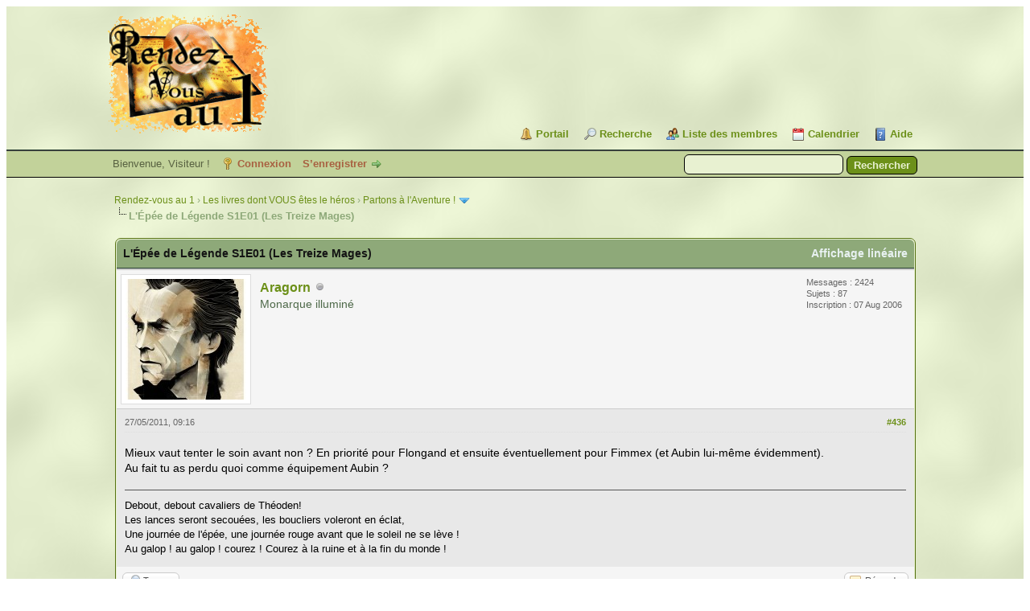

--- FILE ---
content_type: text/html; charset=UTF-8
request_url: https://rdv1.dnsalias.net/forum/showthread.php?mode=threaded&tid=1440&pid=27021
body_size: 17089
content:
<!DOCTYPE html PUBLIC "-//W3C//DTD XHTML 1.0 Transitional//EN" "http://www.w3.org/TR/xhtml1/DTD/xhtml1-transitional.dtd"><!-- start: showthread -->
<html xml:lang="fr" lang="fr" xmlns="http://www.w3.org/1999/xhtml">
<head>
<title>L'Épée de Légende S1E01 (Les Treize Mages)</title>
<!-- start: headerinclude -->
<link rel="alternate" type="application/rss+xml" title="Derniers sujets (RSS 2.0)" href="https://rdv1.dnsalias.net/forum/syndication.php" />
<link rel="alternate" type="application/atom+xml" title="Derniers sujets (Atom 1.0)" href="https://rdv1.dnsalias.net/forum/syndication.php?type=atom1.0" />
<meta http-equiv="Content-Type" content="text/html; charset=UTF-8" />
<meta http-equiv="Content-Script-Type" content="text/javascript" />
<script type="text/javascript" src="https://rdv1.dnsalias.net/forum/jscripts/jquery.js?ver=1823"></script>
<script type="text/javascript" src="https://rdv1.dnsalias.net/forum/jscripts/jquery.plugins.min.js?ver=1821"></script>
<script type="text/javascript" src="https://rdv1.dnsalias.net/forum/jscripts/general.js?ver=1827"></script>

<link type="text/css" rel="stylesheet" href="https://rdv1.dnsalias.net/forum/css.php?stylesheet%5B0%5D=101&stylesheet%5B1%5D=197&stylesheet%5B2%5D=198&stylesheet%5B3%5D=200&stylesheet%5B4%5D=154&stylesheet%5B5%5D=166&stylesheet%5B6%5D=185" />

<script type="text/javascript">
<!--
	lang.unknown_error = "Une erreur inconnue s’est produite.";
	lang.confirm_title = "Veuillez confirmer";
	lang.expcol_collapse = "[-]";
	lang.expcol_expand = "[+]";
	lang.select2_match = "Un résultat est disponible, appuyez sur entrée pour le sélectionner.";
	lang.select2_matches = "{1} résultats sont disponibles, utilisez les flèches haut et bas pour naviguer.";
	lang.select2_nomatches = "Pas de résultat";
	lang.select2_inputtooshort_single = "Entrez un ou plusieurs caractères";
	lang.select2_inputtooshort_plural = "Entrez {1} caractères ou plus";
	lang.select2_inputtoolong_single = "Supprimez un caractère";
	lang.select2_inputtoolong_plural = "Supprimez {1} caractères";
	lang.select2_selectiontoobig_single = "Vous ne pouvez sélectionner qu’un élément";
	lang.select2_selectiontoobig_plural = "Vous ne pouvez sélectionner que {1} éléments";
	lang.select2_loadmore = "Chargement de plus de résultats&hellip;";
	lang.select2_searching = "Recherche&hellip;";

	var templates = {
		modal: '<div class=\"modal\">\
	<div style=\"overflow-y: auto; max-height: 400px;\">\
		<table border=\"0\" cellspacing=\"0\" cellpadding=\"5\" class=\"tborder\">\
			<tr>\
				<td class=\"thead\"><strong>__title__</strong></td>\
			</tr>\
			<tr>\
				<td class=\"trow1\">__message__</td>\
			</tr>\
			<tr>\
				<td class=\"tfoot\">\
					<div style=\"text-align: center\" class=\"modal_buttons\">__buttons__</div>\
				</td>\
			</tr>\
		</table>\
	</div>\
</div>',
		modal_button: '<input type=\"submit\" class=\"button\" value=\"__title__\"/>&nbsp;'
	};

	var cookieDomain = ".rdv1.dnsalias.net";
	var cookiePath = "/forum/";
	var cookiePrefix = "";
	var cookieSecureFlag = "0";
	var deleteevent_confirm = "Êtes-vous sûr de vouloir supprimer cet événement ?";
	var removeattach_confirm = "Êtes-vous sûr de vouloir supprimer la pièce jointe sélectionnée ?";
	var loading_text = 'Chargement. <br />Patientez&hellip;';
	var saving_changes = 'Sauvegarde des changements&hellip;';
	var use_xmlhttprequest = "1";
	var my_post_key = "4abe6f2db3320d98c0ddfd8c53f98b59";
	var rootpath = "https://rdv1.dnsalias.net/forum";
	var imagepath = "https://rdv1.dnsalias.net/forum/imagesrv1";
  	var yes_confirm = "Oui";
	var no_confirm = "Non";
	var MyBBEditor = null;
	var spinner_image = "https://rdv1.dnsalias.net/forum/imagesrv1/spinner.gif";
	var spinner = "<img src='" + spinner_image +"' alt='' />";
	var modal_zindex = 9999;
// -->
</script>
<!-- end: headerinclude -->
<script type="text/javascript">
<!--
	var quickdelete_confirm = "Êtes-vous sûr de vouloir supprimer ce message ?";
	var quickrestore_confirm = "Êtes-vous sûr de vouloir restaurer ce message ?";
	var allowEditReason = "0";
	var thread_deleted = "0";
	var visible_replies = "860";
	lang.save_changes = "Enregistrer les modifications";
	lang.cancel_edit = "Annuler l’édition";
	lang.quick_edit_update_error = "Il y a eu une erreur lors de l’édition de votre réponse :";
	lang.quick_reply_post_error = "Il y a eu une erreur lors de l’envoi de votre réponse :";
	lang.quick_delete_error = "Il y a eu une erreur lors de la suppression de votre réponse :";
	lang.quick_delete_success = "Le message a bien été supprimé.";
	lang.quick_delete_thread_success = "Le sujet a bien été supprimé.";
	lang.quick_restore_error = "Une erreur est survenue lors de la restauration de votre réponse :";
	lang.quick_restore_success = "Le message a bien été restauré.";
	lang.editreason = "Raison de la modification";
	lang.post_deleted_error = "Vous ne pouvez pas effectuer cette action sur un message supprimé.";
	lang.softdelete_thread = "Supprimer le sujet réversiblement";
	lang.restore_thread = "Restaurer le sujet";
// -->
</script>
<!-- jeditable (jquery) -->
<script type="text/javascript" src="https://rdv1.dnsalias.net/forum/jscripts/report.js?ver=1820"></script>
<script src="https://rdv1.dnsalias.net/forum/jscripts/jeditable/jeditable.min.js"></script>
<script type="text/javascript" src="https://rdv1.dnsalias.net/forum/jscripts/thread.js?ver=1838"></script>
	<script type="text/javascript" src="https://rdv1.dnsalias.net/forum/jscripts/thankyoulike.min.js?ver=30309"></script>
<script type="text/javascript">
<!--
	var tylEnabled = "1";
	var tylDisplayGrowl = "1";
	var tylCollapsible = "1";
	var tylCollDefault = "closed";
	var tylUser = "0";
	var tylSend = "Vous donnez un Merci à ce message";
	var tylRemove = "Vous retirez votre Merci à ce message";
// -->
</script>
</head>
<body>
	<!-- start: header -->
<link rel="icon" type="image/gif" href="https://rdv1.dnsalias.net/forum/favicon.gif">
<div id="container">
		<a name="top" id="top"></a>
		<div id="header">
			<div id="logo">
				<div class="wrapper">
					<a href="https://rdv1.dnsalias.net/forum/index.php"><img src="https://rdv1.dnsalias.net/forum/imagesrv1/logo.gif" alt="Rendez-vous au 1" title="Rendez-vous au 1" /></a>
					<ul class="menu top_links">
						<!-- start: header_menu_portal -->
<li><a href="https://rdv1.dnsalias.net/forum/portal.php" class="portal">Portail</a></li>
<!-- end: header_menu_portal -->
						<!-- start: header_menu_search -->
<li><a href="https://rdv1.dnsalias.net/forum/search.php" class="search">Recherche</a></li>
<!-- end: header_menu_search -->
						<!-- start: header_menu_memberlist -->
<li><a href="https://rdv1.dnsalias.net/forum/memberlist.php" class="memberlist">Liste des membres</a></li>
<!-- end: header_menu_memberlist -->
						<!-- start: header_menu_calendar -->
<li><a href="https://rdv1.dnsalias.net/forum/calendar.php" class="calendar">Calendrier</a></li>
<!-- end: header_menu_calendar -->
						<li><a href="https://rdv1.dnsalias.net/forum/misc.php?action=help" class="help">Aide</a></li>
					</ul>
				</div>
			</div>
			<div id="panel">
				<div class="upper">
					<div class="wrapper">
						<!-- start: header_quicksearch -->
						<form action="https://rdv1.dnsalias.net/forum/search.php">
						<fieldset id="search">
							<input name="keywords" type="text" class="textbox" />
							<input value="Rechercher" type="submit" class="button" />
							<input type="hidden" name="action" value="do_search" />
							<input type="hidden" name="postthread" value="1" />
						</fieldset>
						</form>
<!-- end: header_quicksearch -->
						<!-- start: header_welcomeblock_guest -->
						<!-- Continuation of div(class="upper") as opened in the header template -->
						<span class="welcome">Bienvenue, Visiteur ! <a href="https://rdv1.dnsalias.net/forum/member.php?action=login" onclick="$('#quick_login').modal({ fadeDuration: 250, keepelement: true, zIndex: (typeof modal_zindex !== 'undefined' ? modal_zindex : 9999) }); return false;" class="login">Connexion</a> <a href="https://rdv1.dnsalias.net/forum/member.php?action=register" class="register">S’enregistrer</a></span>
					</div>
				</div>
				<div class="modal" id="quick_login" style="display: none;">
					<form method="post" action="https://rdv1.dnsalias.net/forum/member.php">
						<input name="action" type="hidden" value="do_login" />
						<input name="url" type="hidden" value="" />
						<input name="quick_login" type="hidden" value="1" />
						<input name="my_post_key" type="hidden" value="4abe6f2db3320d98c0ddfd8c53f98b59" />
						<table width="100%" cellspacing="0" cellpadding="5" border="0" class="tborder">
							<tr>
								<td class="thead" colspan="2"><strong>Se connecter</strong></td>
							</tr>
							<!-- start: header_welcomeblock_guest_login_modal -->
<tr>
	<td class="trow1" width="25%"><strong>Utilisateur :</strong></td>
	<td class="trow1"><input name="quick_username" id="quick_login_username" type="text" value="" class="textbox initial_focus" /></td>
</tr>
<tr>
	<td class="trow2"><strong>Mot de passe :</strong></td>
	<td class="trow2">
		<input name="quick_password" id="quick_login_password" type="password" value="" class="textbox" /><br />
		<a href="https://rdv1.dnsalias.net/forum/member.php?action=lostpw" class="lost_password">Mot de passe oublié ?</a>
	</td>
</tr>
<tr>
	<td class="trow1">&nbsp;</td>
	<td class="trow1 remember_me">
		<input name="quick_remember" id="quick_login_remember" type="checkbox" value="yes" class="checkbox" checked="checked" />
		<label for="quick_login_remember">Se rappeler</label>
	</td>
</tr>
<tr>
	<td class="trow2" colspan="2">
		<div align="center"><input name="submit" type="submit" class="button" value="Se connecter" /></div>
	</td>
</tr>
<!-- end: header_welcomeblock_guest_login_modal -->
						</table>
					</form>
				</div>
				<script type="text/javascript">
					$("#quick_login input[name='url']").val($(location).attr('href'));
				</script>
<!-- end: header_welcomeblock_guest -->
					<!-- </div> in header_welcomeblock_member and header_welcomeblock_guest -->
				<!-- </div> in header_welcomeblock_member and header_welcomeblock_guest -->
			</div>
		</div>
		<div id="content">
			<div class="wrapper">
				
				
				
				
				
				
				
				<!-- start: nav -->

<div class="navigation">
<!-- start: nav_bit -->
<a href="https://rdv1.dnsalias.net/forum/index.php">Rendez-vous au 1</a><!-- start: nav_sep -->
&rsaquo;
<!-- end: nav_sep -->
<!-- end: nav_bit --><!-- start: nav_bit -->
<a href="forum-3.html">Les livres dont VOUS êtes le héros</a><!-- start: nav_sep -->
&rsaquo;
<!-- end: nav_sep -->
<!-- end: nav_bit --><!-- start: nav_bit -->
<a href="forum-70-page-2.html">Partons à l'Aventure !</a><!-- start: nav_dropdown -->
 <img src="https://rdv1.dnsalias.net/forum/imagesrv1/arrow_down.png" alt="v" title="" class="pagination_breadcrumb_link" id="breadcrumb_multipage" /><!-- start: multipage_breadcrumb -->
<div id="breadcrumb_multipage_popup" class="pagination pagination_breadcrumb" style="display: none;">
<!-- start: multipage_prevpage -->
<a href="forum-70.html" class="pagination_previous">&laquo; Précédent</a>
<!-- end: multipage_prevpage --><!-- start: multipage_page -->
<a href="forum-70.html" class="pagination_page">1</a>
<!-- end: multipage_page --><!-- start: multipage_page_link_current -->
 <a href="forum-70-page-2.html" class="pagination_current">2</a>
<!-- end: multipage_page_link_current -->
</div>
<script type="text/javascript">
// <!--
	if(use_xmlhttprequest == "1")
	{
		$("#breadcrumb_multipage").popupMenu();
	}
// -->
</script>
<!-- end: multipage_breadcrumb -->
<!-- end: nav_dropdown -->
<!-- end: nav_bit --><!-- start: nav_sep_active -->
<br /><img src="https://rdv1.dnsalias.net/forum/imagesrv1/nav_bit.png" alt="" />
<!-- end: nav_sep_active --><!-- start: nav_bit_active -->
<span class="active">L'Épée de Légende S1E01 (Les Treize Mages)</span>
<!-- end: nav_bit_active -->
</div>
<!-- end: nav -->
				<br />
<!-- end: header -->
	
	
	<div class="float_left">
		
	</div>
	<div class="float_right">
		
	</div>
	
	<table border="0" cellspacing="0" cellpadding="5" class="tborder tfixed clear">
		<tr>
			<td class="thead">
				<div class="float_right">
					<span class="smalltext"><strong><a href="showthread.php?mode=linear&amp;tid=1440&amp;pid=27021#pid27021">Affichage linéaire</a></strong></span>
				</div>
				<div>
					<strong>L'Épée de Légende S1E01 (Les Treize Mages)</strong>
				</div>
			</td>
		</tr>
<tr><td id="posts_container">
	<div id="posts">
		<!-- start: postbit -->

<a name="pid27021" id="pid27021"></a>
<div class="post " style="" id="post_27021">
<div class="post_author">
	<!-- start: postbit_avatar -->
<div class="author_avatar"><a href="user-4.html"><img src="https://rdv1.dnsalias.net/forum/uploads/avatars/avatar_4.jpg?dateline=1302772673" alt="" width="150" height="150" /></a></div>
<!-- end: postbit_avatar -->
	<div class="author_information">
			<strong><span class="largetext"><a href="https://rdv1.dnsalias.net/forum/user-4.html">Aragorn</a></span></strong> <!-- start: postbit_offline -->
<img src="https://rdv1.dnsalias.net/forum/imagesrv1/buddy_offline.png" title="Hors ligne" alt="Hors ligne" class="buddy_status" />
<!-- end: postbit_offline --><br />
			<span class="smalltext">
				Monarque illuminé<br />
				<br />
				
			</span>
	</div>
	<div class="author_statistics">
		<!-- start: postbit_author_user -->
	Messages : 2424<br />
	Sujets : 87<br />
	<!--	Mercis reçus: <span>0</span>
<br />
Mercis donnés: 0<br /> -->
	Inscription : 07 Aug 2006
	
<!-- end: postbit_author_user -->
	</div>
</div>
<div class="post_content">
	<div class="post_head">
		<!-- start: postbit_posturl -->
<div class="float_right" style="vertical-align: top">
<strong><a href="thread-1440-post-27021.html#pid27021" title="RE: Idée : une lecture collective de L'épée de Légende ??">#436</a></strong>

</div>
<!-- end: postbit_posturl -->
		
		<span class="post_date">27/05/2011, 09:16 <span class="post_edit" id="edited_by_27021"></span></span>
		
	</div>
	<div class="post_body scaleimages" id="pid_27021">
		Mieux vaut tenter le soin avant non ? En priorité pour Flongand et ensuite éventuellement pour Fimmex (et Aubin lui-même évidemment).<br />
Au fait tu as perdu quoi comme équipement Aubin ? 
	</div>
	
	<!-- start: postbit_signature -->
<div class="signature scaleimages">
<span style="font-size: small;" class="mycode_size">Debout, debout cavaliers de Théoden!<br />
Les lances seront secouées, les boucliers voleront en éclat,<br />
Une journée de l'épée, une journée rouge avant que le soleil ne se lève ! <br />
Au galop ! au galop ! courez ! Courez à la ruine et à la fin du monde !</span>
</div>
<!-- end: postbit_signature -->
	<div class="post_meta" id="post_meta_27021">
		
		<div class="float_right">
			
		</div>
	</div>
	
</div>
<div style="display: none;" id="tyl_27021"><!-- start: thankyoulike_postbit -->
<div class="post_controls tyllist ">
	
	<span id="tyl_title_27021" style=""></span><span id="tyl_title_collapsed_27021" style="display: none;"></span><br />
	<span id="tyl_data_27021" style="">&nbsp;&nbsp;• </span>
</div>
<!-- end: thankyoulike_postbit --></div>
<div class="post_controls">
	<div class="postbit_buttons author_buttons float_left">
		<!-- start: postbit_find -->
<a href="search.php?action=finduser&amp;uid=4" title="Trouver tous les messages de cet utilisateur" class="postbit_find"><span>Trouver</span></a>
<!-- end: postbit_find -->
	</div>
	<div class="postbit_buttons post_management_buttons float_right">
		<!-- start: postbit_quote -->
<a href="newreply.php?tid=1440&amp;replyto=27021" title="Citer ce message dans une réponse" class="postbit_quote postbit_mirage"><span>Répondre</span></a>
<!-- end: postbit_quote -->
	</div>
</div>
</div>
<!-- end: postbit -->
	</div>
</td></tr>
		<tr>
			<td class="tfoot">
				<!-- start: showthread_search -->
	<div class="float_right">
		<form action="search.php" method="post">
			<input type="hidden" name="action" value="thread" />
			<input type="hidden" name="tid" value="1440" />
			<input type="text" name="keywords" value="Entrer des mots-clés" onfocus="if(this.value == 'Entrer des mots-clés') { this.value = ''; }" onblur="if(this.value=='') { this.value='Entrer des mots-clés'; }" class="textbox" size="25" />
			<input type="submit" class="button" value="Rechercher un sujet" />
		</form>
	</div>
<!-- end: showthread_search -->
				<div>
					<strong>&laquo; <a href="thread-1440-nextoldest.html">Sujet précédent</a> | <a href="thread-1440-nextnewest.html">Sujet suivant</a> &raquo;</strong>
				</div>
			</td>
		</tr>
	</table>
	<div class="float_left">
		
	</div>
	<div style="padding-top: 4px;" class="float_right">
		
	</div>
	<br class="clear" />
	
	<!-- start: showthread_threadedbox -->
<br />
<table border="0" cellspacing="0" cellpadding="5" class="tborder">
<tr>
<td class="thead"><span class="smalltext"><strong>Messages dans ce sujet</strong></span></td>
</tr>
<tr>
<td class="trow1"><!-- start: showthread_threaded_bit -->
<div style="margin-left: 0px;"><a href="showthread.php?tid=1440&amp;pid=26113&amp;mode=threaded">L'Épée de Légende S1E01 (Les Treize Mages)</a> <span class="smalltext">- par <a href="https://rdv1.dnsalias.net/forum/user-4.html">Aragorn</a> - 21/04/2011, 11:14</span></div>
<!-- end: showthread_threaded_bit --><!-- start: showthread_threaded_bit -->
<div style="margin-left: 13px;"><a href="showthread.php?tid=1440&amp;pid=26115&amp;mode=threaded">RE: Idée : une lecture collective de L'épée de Légende ??</a> <span class="smalltext">- par <a href="https://rdv1.dnsalias.net/forum/user-17.html">Outremer</a> - 21/04/2011, 15:58</span></div>
<!-- end: showthread_threaded_bit --><!-- start: showthread_threaded_bit -->
<div style="margin-left: 13px;"><a href="showthread.php?tid=1440&amp;pid=26121&amp;mode=threaded">RE: Idée : une lecture collective de L'épée de Légende ??</a> <span class="smalltext">- par <a href="https://rdv1.dnsalias.net/forum/user-4.html">Aragorn</a> - 21/04/2011, 18:05</span></div>
<!-- end: showthread_threaded_bit --><!-- start: showthread_threaded_bit -->
<div style="margin-left: 13px;"><a href="showthread.php?tid=1440&amp;pid=26122&amp;mode=threaded">RE: Idée : une lecture collective de L'épée de Légende ??</a> <span class="smalltext">- par <a href="https://rdv1.dnsalias.net/forum/user-17.html">Outremer</a> - 21/04/2011, 18:33</span></div>
<!-- end: showthread_threaded_bit --><!-- start: showthread_threaded_bit -->
<div style="margin-left: 13px;"><a href="showthread.php?tid=1440&amp;pid=26125&amp;mode=threaded">RE: Idée : une lecture collective de L'épée de Légende ??</a> <span class="smalltext">- par <a href="https://rdv1.dnsalias.net/forum/user-87.html">Fitz</a> - 21/04/2011, 20:42</span></div>
<!-- end: showthread_threaded_bit --><!-- start: showthread_threaded_bit -->
<div style="margin-left: 13px;"><a href="showthread.php?tid=1440&amp;pid=26133&amp;mode=threaded">RE: Idée : une lecture collective de L'épée de Légende ??</a> <span class="smalltext">- par <a href="https://rdv1.dnsalias.net/forum/user-4.html">Aragorn</a> - 22/04/2011, 08:48</span></div>
<!-- end: showthread_threaded_bit --><!-- start: showthread_threaded_bit -->
<div style="margin-left: 13px;"><a href="showthread.php?tid=1440&amp;pid=26134&amp;mode=threaded">RE: Idée : une lecture collective de L'épée de Légende ??</a> <span class="smalltext">- par <a href="https://rdv1.dnsalias.net/forum/user-5.html">Jehan</a> - 22/04/2011, 09:56</span></div>
<!-- end: showthread_threaded_bit --><!-- start: showthread_threaded_bit -->
<div style="margin-left: 13px;"><a href="showthread.php?tid=1440&amp;pid=26135&amp;mode=threaded">RE: Idée : une lecture collective de L'épée de Légende ??</a> <span class="smalltext">- par <a href="https://rdv1.dnsalias.net/forum/user-142.html">Sukumvit</a> - 22/04/2011, 10:01</span></div>
<!-- end: showthread_threaded_bit --><!-- start: showthread_threaded_bit -->
<div style="margin-left: 13px;"><a href="showthread.php?tid=1440&amp;pid=26136&amp;mode=threaded">RE: Idée : une lecture collective de L'épée de Légende ??</a> <span class="smalltext">- par <a href="https://rdv1.dnsalias.net/forum/user-1.html">Meneldur</a> - 22/04/2011, 15:52</span></div>
<!-- end: showthread_threaded_bit --><!-- start: showthread_threaded_bit -->
<div style="margin-left: 26px;"><a href="showthread.php?tid=1440&amp;pid=26148&amp;mode=threaded">RE: Idée : une lecture collective de L'épée de Légende ??</a> <span class="smalltext">- par <a href="https://rdv1.dnsalias.net/forum/user-72.html">Ikar</a> - 22/04/2011, 20:21</span></div>
<!-- end: showthread_threaded_bit --><!-- start: showthread_threaded_bit -->
<div style="margin-left: 13px;"><a href="showthread.php?tid=1440&amp;pid=26193&amp;mode=threaded">RE: Idée : une lecture collective de L'épée de Légende ??</a> <span class="smalltext">- par <a href="https://rdv1.dnsalias.net/forum/user-4.html">Aragorn</a> - 25/04/2011, 18:43</span></div>
<!-- end: showthread_threaded_bit --><!-- start: showthread_threaded_bit -->
<div style="margin-left: 13px;"><a href="showthread.php?tid=1440&amp;pid=26196&amp;mode=threaded">RE: Idée : une lecture collective de L'épée de Légende ??</a> <span class="smalltext">- par <a href="https://rdv1.dnsalias.net/forum/user-17.html">Outremer</a> - 25/04/2011, 21:34</span></div>
<!-- end: showthread_threaded_bit --><!-- start: showthread_threaded_bit -->
<div style="margin-left: 13px;"><a href="showthread.php?tid=1440&amp;pid=26208&amp;mode=threaded">RE: Idée : une lecture collective de L'épée de Légende ??</a> <span class="smalltext">- par <a href="https://rdv1.dnsalias.net/forum/user-4.html">Aragorn</a> - 26/04/2011, 19:05</span></div>
<!-- end: showthread_threaded_bit --><!-- start: showthread_threaded_bit -->
<div style="margin-left: 13px;"><a href="showthread.php?tid=1440&amp;pid=26278&amp;mode=threaded">RE: Idée : une lecture collective de L'épée de Légende ??</a> <span class="smalltext">- par <a href="https://rdv1.dnsalias.net/forum/user-142.html">Sukumvit</a> - 03/05/2011, 18:47</span></div>
<!-- end: showthread_threaded_bit --><!-- start: showthread_threaded_bit -->
<div style="margin-left: 13px;"><a href="showthread.php?tid=1440&amp;pid=26293&amp;mode=threaded">RE: Idée : une lecture collective de L'épée de Légende ??</a> <span class="smalltext">- par <a href="https://rdv1.dnsalias.net/forum/user-4.html">Aragorn</a> - 04/05/2011, 09:43</span></div>
<!-- end: showthread_threaded_bit --><!-- start: showthread_threaded_bit -->
<div style="margin-left: 13px;"><a href="showthread.php?tid=1440&amp;pid=26296&amp;mode=threaded">RE: Idée : une lecture collective de L'épée de Légende ??</a> <span class="smalltext">- par <a href="https://rdv1.dnsalias.net/forum/user-5.html">Jehan</a> - 04/05/2011, 11:35</span></div>
<!-- end: showthread_threaded_bit --><!-- start: showthread_threaded_bit -->
<div style="margin-left: 13px;"><a href="showthread.php?tid=1440&amp;pid=26301&amp;mode=threaded">RE: Idée : une lecture collective de L'épée de Légende ??</a> <span class="smalltext">- par <a href="https://rdv1.dnsalias.net/forum/user-4.html">Aragorn</a> - 04/05/2011, 18:55</span></div>
<!-- end: showthread_threaded_bit --><!-- start: showthread_threaded_bit -->
<div style="margin-left: 13px;"><a href="showthread.php?tid=1440&amp;pid=26302&amp;mode=threaded">RE: Idée : une lecture collective de L'épée de Légende ??</a> <span class="smalltext">- par <a href="https://rdv1.dnsalias.net/forum/user-142.html">Sukumvit</a> - 04/05/2011, 19:05</span></div>
<!-- end: showthread_threaded_bit --><!-- start: showthread_threaded_bit -->
<div style="margin-left: 26px;"><a href="showthread.php?tid=1440&amp;pid=26305&amp;mode=threaded">RE: Idée : une lecture collective de L'épée de Légende ??</a> <span class="smalltext">- par <a href="https://rdv1.dnsalias.net/forum/user-17.html">Outremer</a> - 04/05/2011, 20:00</span></div>
<!-- end: showthread_threaded_bit --><!-- start: showthread_threaded_bit -->
<div style="margin-left: 13px;"><a href="showthread.php?tid=1440&amp;pid=26303&amp;mode=threaded">RE: Idée : une lecture collective de L'épée de Légende ??</a> <span class="smalltext">- par <a href="https://rdv1.dnsalias.net/forum/user-4.html">Aragorn</a> - 04/05/2011, 19:28</span></div>
<!-- end: showthread_threaded_bit --><!-- start: showthread_threaded_bit -->
<div style="margin-left: 13px;"><a href="showthread.php?tid=1440&amp;pid=26311&amp;mode=threaded">RE: Idée : une lecture collective de L'épée de Légende ??</a> <span class="smalltext">- par <a href="https://rdv1.dnsalias.net/forum/user-87.html">Fitz</a> - 04/05/2011, 23:03</span></div>
<!-- end: showthread_threaded_bit --><!-- start: showthread_threaded_bit -->
<div style="margin-left: 13px;"><a href="showthread.php?tid=1440&amp;pid=26320&amp;mode=threaded">RE: Idée : une lecture collective de L'épée de Légende ??</a> <span class="smalltext">- par <a href="https://rdv1.dnsalias.net/forum/user-5.html">Jehan</a> - 05/05/2011, 12:59</span></div>
<!-- end: showthread_threaded_bit --><!-- start: showthread_threaded_bit -->
<div style="margin-left: 13px;"><a href="showthread.php?tid=1440&amp;pid=26321&amp;mode=threaded">RE: Idée : une lecture collective de L'épée de Légende ??</a> <span class="smalltext">- par <a href="https://rdv1.dnsalias.net/forum/user-4.html">Aragorn</a> - 05/05/2011, 13:33</span></div>
<!-- end: showthread_threaded_bit --><!-- start: showthread_threaded_bit -->
<div style="margin-left: 13px;"><a href="showthread.php?tid=1440&amp;pid=26334&amp;mode=threaded">RE: Idée : une lecture collective de L'épée de Légende ??</a> <span class="smalltext">- par <a href="https://rdv1.dnsalias.net/forum/user-142.html">Sukumvit</a> - 05/05/2011, 19:36</span></div>
<!-- end: showthread_threaded_bit --><!-- start: showthread_threaded_bit -->
<div style="margin-left: 13px;"><a href="showthread.php?tid=1440&amp;pid=26335&amp;mode=threaded">RE: Idée : une lecture collective de L'épée de Légende ??</a> <span class="smalltext">- par <a href="https://rdv1.dnsalias.net/forum/user-4.html">Aragorn</a> - 05/05/2011, 20:07</span></div>
<!-- end: showthread_threaded_bit --><!-- start: showthread_threaded_bit -->
<div style="margin-left: 13px;"><a href="showthread.php?tid=1440&amp;pid=26346&amp;mode=threaded">RE: Idée : une lecture collective de L'épée de Légende ??</a> <span class="smalltext">- par <a href="https://rdv1.dnsalias.net/forum/user-142.html">Sukumvit</a> - 05/05/2011, 23:24</span></div>
<!-- end: showthread_threaded_bit --><!-- start: showthread_threaded_bit -->
<div style="margin-left: 26px;"><a href="showthread.php?tid=1440&amp;pid=26347&amp;mode=threaded">RE: Idée : une lecture collective de L'épée de Légende ??</a> <span class="smalltext">- par <a href="https://rdv1.dnsalias.net/forum/user-17.html">Outremer</a> - 05/05/2011, 23:47</span></div>
<!-- end: showthread_threaded_bit --><!-- start: showthread_threaded_bit -->
<div style="margin-left: 13px;"><a href="showthread.php?tid=1440&amp;pid=26349&amp;mode=threaded">RE: Idée : une lecture collective de L'épée de Légende ??</a> <span class="smalltext">- par <a href="https://rdv1.dnsalias.net/forum/user-4.html">Aragorn</a> - 06/05/2011, 07:30</span></div>
<!-- end: showthread_threaded_bit --><!-- start: showthread_threaded_bit -->
<div style="margin-left: 13px;"><a href="showthread.php?tid=1440&amp;pid=26350&amp;mode=threaded">RE: Idée : une lecture collective de L'épée de Légende ??</a> <span class="smalltext">- par <a href="https://rdv1.dnsalias.net/forum/user-5.html">Jehan</a> - 06/05/2011, 10:43</span></div>
<!-- end: showthread_threaded_bit --><!-- start: showthread_threaded_bit -->
<div style="margin-left: 13px;"><a href="showthread.php?tid=1440&amp;pid=26351&amp;mode=threaded">RE: Idée : une lecture collective de L'épée de Légende ??</a> <span class="smalltext">- par <a href="https://rdv1.dnsalias.net/forum/user-4.html">Aragorn</a> - 06/05/2011, 11:03</span></div>
<!-- end: showthread_threaded_bit --><!-- start: showthread_threaded_bit -->
<div style="margin-left: 13px;"><a href="showthread.php?tid=1440&amp;pid=26352&amp;mode=threaded">RE: Idée : une lecture collective de L'épée de Légende ??</a> <span class="smalltext">- par <a href="https://rdv1.dnsalias.net/forum/user-87.html">Fitz</a> - 06/05/2011, 13:15</span></div>
<!-- end: showthread_threaded_bit --><!-- start: showthread_threaded_bit -->
<div style="margin-left: 13px;"><a href="showthread.php?tid=1440&amp;pid=26353&amp;mode=threaded">RE: Idée : une lecture collective de L'épée de Légende ??</a> <span class="smalltext">- par <a href="https://rdv1.dnsalias.net/forum/user-5.html">Jehan</a> - 06/05/2011, 13:36</span></div>
<!-- end: showthread_threaded_bit --><!-- start: showthread_threaded_bit -->
<div style="margin-left: 13px;"><a href="showthread.php?tid=1440&amp;pid=26360&amp;mode=threaded">RE: Idée : une lecture collective de L'épée de Légende ??</a> <span class="smalltext">- par <a href="https://rdv1.dnsalias.net/forum/user-142.html">Sukumvit</a> - 06/05/2011, 16:22</span></div>
<!-- end: showthread_threaded_bit --><!-- start: showthread_threaded_bit -->
<div style="margin-left: 26px;"><a href="showthread.php?tid=1440&amp;pid=26363&amp;mode=threaded">RE: Idée : une lecture collective de L'épée de Légende ??</a> <span class="smalltext">- par <a href="https://rdv1.dnsalias.net/forum/user-17.html">Outremer</a> - 06/05/2011, 17:12</span></div>
<!-- end: showthread_threaded_bit --><!-- start: showthread_threaded_bit -->
<div style="margin-left: 13px;"><a href="showthread.php?tid=1440&amp;pid=26366&amp;mode=threaded">RE: Idée : une lecture collective de L'épée de Légende ??</a> <span class="smalltext">- par <a href="https://rdv1.dnsalias.net/forum/user-4.html">Aragorn</a> - 06/05/2011, 18:49</span></div>
<!-- end: showthread_threaded_bit --><!-- start: showthread_threaded_bit -->
<div style="margin-left: 13px;"><a href="showthread.php?tid=1440&amp;pid=26368&amp;mode=threaded">RE: Idée : une lecture collective de L'épée de Légende ??</a> <span class="smalltext">- par <a href="https://rdv1.dnsalias.net/forum/user-142.html">Sukumvit</a> - 06/05/2011, 20:32</span></div>
<!-- end: showthread_threaded_bit --><!-- start: showthread_threaded_bit -->
<div style="margin-left: 26px;"><a href="showthread.php?tid=1440&amp;pid=26372&amp;mode=threaded">RE: Idée : une lecture collective de L'épée de Légende ??</a> <span class="smalltext">- par <a href="https://rdv1.dnsalias.net/forum/user-17.html">Outremer</a> - 06/05/2011, 21:42</span></div>
<!-- end: showthread_threaded_bit --><!-- start: showthread_threaded_bit -->
<div style="margin-left: 13px;"><a href="showthread.php?tid=1440&amp;pid=26376&amp;mode=threaded">RE: Idée : une lecture collective de L'épée de Légende ??</a> <span class="smalltext">- par <a href="https://rdv1.dnsalias.net/forum/user-142.html">Sukumvit</a> - 06/05/2011, 22:23</span></div>
<!-- end: showthread_threaded_bit --><!-- start: showthread_threaded_bit -->
<div style="margin-left: 13px;"><a href="showthread.php?tid=1440&amp;pid=26377&amp;mode=threaded">RE: Idée : une lecture collective de L'épée de Légende ??</a> <span class="smalltext">- par <a href="https://rdv1.dnsalias.net/forum/user-5.html">Jehan</a> - 06/05/2011, 22:55</span></div>
<!-- end: showthread_threaded_bit --><!-- start: showthread_threaded_bit -->
<div style="margin-left: 13px;"><a href="showthread.php?tid=1440&amp;pid=26378&amp;mode=threaded">RE: Idée : une lecture collective de L'épée de Légende ??</a> <span class="smalltext">- par <a href="https://rdv1.dnsalias.net/forum/user-17.html">Outremer</a> - 07/05/2011, 02:15</span></div>
<!-- end: showthread_threaded_bit --><!-- start: showthread_threaded_bit -->
<div style="margin-left: 26px;"><a href="showthread.php?tid=1440&amp;pid=26379&amp;mode=threaded">RE: Idée : une lecture collective de L'épée de Légende ??</a> <span class="smalltext">- par <a href="https://rdv1.dnsalias.net/forum/user-5.html">Jehan</a> - 07/05/2011, 09:35</span></div>
<!-- end: showthread_threaded_bit --><!-- start: showthread_threaded_bit -->
<div style="margin-left: 13px;"><a href="showthread.php?tid=1440&amp;pid=26381&amp;mode=threaded">RE: Idée : une lecture collective de L'épée de Légende ??</a> <span class="smalltext">- par <a href="https://rdv1.dnsalias.net/forum/user-87.html">Fitz</a> - 07/05/2011, 11:34</span></div>
<!-- end: showthread_threaded_bit --><!-- start: showthread_threaded_bit -->
<div style="margin-left: 13px;"><a href="showthread.php?tid=1440&amp;pid=26386&amp;mode=threaded">RE: Idée : une lecture collective de L'épée de Légende ??</a> <span class="smalltext">- par <a href="https://rdv1.dnsalias.net/forum/user-142.html">Sukumvit</a> - 07/05/2011, 16:17</span></div>
<!-- end: showthread_threaded_bit --><!-- start: showthread_threaded_bit -->
<div style="margin-left: 13px;"><a href="showthread.php?tid=1440&amp;pid=26388&amp;mode=threaded">RE: Idée : une lecture collective de L'épée de Légende ??</a> <span class="smalltext">- par <a href="https://rdv1.dnsalias.net/forum/user-311.html">ashimbabbar</a> - 07/05/2011, 17:04</span></div>
<!-- end: showthread_threaded_bit --><!-- start: showthread_threaded_bit -->
<div style="margin-left: 13px;"><a href="showthread.php?tid=1440&amp;pid=26393&amp;mode=threaded">RE: Idée : une lecture collective de L'épée de Légende ??</a> <span class="smalltext">- par <a href="https://rdv1.dnsalias.net/forum/user-4.html">Aragorn</a> - 07/05/2011, 18:11</span></div>
<!-- end: showthread_threaded_bit --><!-- start: showthread_threaded_bit -->
<div style="margin-left: 13px;"><a href="showthread.php?tid=1440&amp;pid=26395&amp;mode=threaded">RE: Idée : une lecture collective de L'épée de Légende ??</a> <span class="smalltext">- par <a href="https://rdv1.dnsalias.net/forum/user-311.html">ashimbabbar</a> - 07/05/2011, 18:30</span></div>
<!-- end: showthread_threaded_bit --><!-- start: showthread_threaded_bit -->
<div style="margin-left: 26px;"><a href="showthread.php?tid=1440&amp;pid=26405&amp;mode=threaded">RE: Idée : une lecture collective de L'épée de Légende ??</a> <span class="smalltext">- par <a href="https://rdv1.dnsalias.net/forum/user-17.html">Outremer</a> - 07/05/2011, 21:20</span></div>
<!-- end: showthread_threaded_bit --><!-- start: showthread_threaded_bit -->
<div style="margin-left: 13px;"><a href="showthread.php?tid=1440&amp;pid=26396&amp;mode=threaded">RE: Idée : une lecture collective de L'épée de Légende ??</a> <span class="smalltext">- par <a href="https://rdv1.dnsalias.net/forum/user-142.html">Sukumvit</a> - 07/05/2011, 18:45</span></div>
<!-- end: showthread_threaded_bit --><!-- start: showthread_threaded_bit -->
<div style="margin-left: 13px;"><a href="showthread.php?tid=1440&amp;pid=26397&amp;mode=threaded">RE: Idée : une lecture collective de L'épée de Légende ??</a> <span class="smalltext">- par <a href="https://rdv1.dnsalias.net/forum/user-4.html">Aragorn</a> - 07/05/2011, 18:53</span></div>
<!-- end: showthread_threaded_bit --><!-- start: showthread_threaded_bit -->
<div style="margin-left: 26px;"><a href="showthread.php?tid=1440&amp;pid=26399&amp;mode=threaded">RE: Idée : une lecture collective de L'épée de Légende ??</a> <span class="smalltext">- par <a href="https://rdv1.dnsalias.net/forum/user-311.html">ashimbabbar</a> - 07/05/2011, 19:08</span></div>
<!-- end: showthread_threaded_bit --><!-- start: showthread_threaded_bit -->
<div style="margin-left: 13px;"><a href="showthread.php?tid=1440&amp;pid=26406&amp;mode=threaded">RE: Idée : une lecture collective de L'épée de Légende ??</a> <span class="smalltext">- par <a href="https://rdv1.dnsalias.net/forum/user-142.html">Sukumvit</a> - 07/05/2011, 21:30</span></div>
<!-- end: showthread_threaded_bit --><!-- start: showthread_threaded_bit -->
<div style="margin-left: 13px;"><a href="showthread.php?tid=1440&amp;pid=26407&amp;mode=threaded">RE: Idée : une lecture collective de L'épée de Légende ??</a> <span class="smalltext">- par <a href="https://rdv1.dnsalias.net/forum/user-311.html">ashimbabbar</a> - 07/05/2011, 22:24</span></div>
<!-- end: showthread_threaded_bit --><!-- start: showthread_threaded_bit -->
<div style="margin-left: 13px;"><a href="showthread.php?tid=1440&amp;pid=26409&amp;mode=threaded">RE: Idée : une lecture collective de L'épée de Légende ??</a> <span class="smalltext">- par <a href="https://rdv1.dnsalias.net/forum/user-5.html">Jehan</a> - 08/05/2011, 00:33</span></div>
<!-- end: showthread_threaded_bit --><!-- start: showthread_threaded_bit -->
<div style="margin-left: 13px;"><a href="showthread.php?tid=1440&amp;pid=26410&amp;mode=threaded">RE: Idée : une lecture collective de L'épée de Légende ??</a> <span class="smalltext">- par <a href="https://rdv1.dnsalias.net/forum/user-311.html">ashimbabbar</a> - 08/05/2011, 00:56</span></div>
<!-- end: showthread_threaded_bit --><!-- start: showthread_threaded_bit -->
<div style="margin-left: 13px;"><a href="showthread.php?tid=1440&amp;pid=26412&amp;mode=threaded">RE: Idée : une lecture collective de L'épée de Légende ??</a> <span class="smalltext">- par <a href="https://rdv1.dnsalias.net/forum/user-4.html">Aragorn</a> - 08/05/2011, 08:21</span></div>
<!-- end: showthread_threaded_bit --><!-- start: showthread_threaded_bit -->
<div style="margin-left: 13px;"><a href="showthread.php?tid=1440&amp;pid=26419&amp;mode=threaded">RE: Idée : une lecture collective de L'épée de Légende ??</a> <span class="smalltext">- par <a href="https://rdv1.dnsalias.net/forum/user-311.html">ashimbabbar</a> - 08/05/2011, 13:13</span></div>
<!-- end: showthread_threaded_bit --><!-- start: showthread_threaded_bit -->
<div style="margin-left: 13px;"><a href="showthread.php?tid=1440&amp;pid=26420&amp;mode=threaded">RE: Idée : une lecture collective de L'épée de Légende ??</a> <span class="smalltext">- par <a href="https://rdv1.dnsalias.net/forum/user-142.html">Sukumvit</a> - 08/05/2011, 13:36</span></div>
<!-- end: showthread_threaded_bit --><!-- start: showthread_threaded_bit -->
<div style="margin-left: 13px;"><a href="showthread.php?tid=1440&amp;pid=26422&amp;mode=threaded">RE: Idée : une lecture collective de L'épée de Légende ??</a> <span class="smalltext">- par <a href="https://rdv1.dnsalias.net/forum/user-5.html">Jehan</a> - 08/05/2011, 14:34</span></div>
<!-- end: showthread_threaded_bit --><!-- start: showthread_threaded_bit -->
<div style="margin-left: 13px;"><a href="showthread.php?tid=1440&amp;pid=26423&amp;mode=threaded">RE: Idée : une lecture collective de L'épée de Légende ??</a> <span class="smalltext">- par <a href="https://rdv1.dnsalias.net/forum/user-142.html">Sukumvit</a> - 08/05/2011, 15:25</span></div>
<!-- end: showthread_threaded_bit --><!-- start: showthread_threaded_bit -->
<div style="margin-left: 13px;"><a href="showthread.php?tid=1440&amp;pid=26425&amp;mode=threaded">RE: Idée : une lecture collective de L'épée de Légende ??</a> <span class="smalltext">- par <a href="https://rdv1.dnsalias.net/forum/user-5.html">Jehan</a> - 08/05/2011, 15:53</span></div>
<!-- end: showthread_threaded_bit --><!-- start: showthread_threaded_bit -->
<div style="margin-left: 13px;"><a href="showthread.php?tid=1440&amp;pid=26429&amp;mode=threaded">RE: Idée : une lecture collective de L'épée de Légende ??</a> <span class="smalltext">- par <a href="https://rdv1.dnsalias.net/forum/user-311.html">ashimbabbar</a> - 08/05/2011, 16:24</span></div>
<!-- end: showthread_threaded_bit --><!-- start: showthread_threaded_bit -->
<div style="margin-left: 13px;"><a href="showthread.php?tid=1440&amp;pid=26433&amp;mode=threaded">RE: Idée : une lecture collective de L'épée de Légende ??</a> <span class="smalltext">- par <a href="https://rdv1.dnsalias.net/forum/user-4.html">Aragorn</a> - 08/05/2011, 18:05</span></div>
<!-- end: showthread_threaded_bit --><!-- start: showthread_threaded_bit -->
<div style="margin-left: 13px;"><a href="showthread.php?tid=1440&amp;pid=26434&amp;mode=threaded">RE: Idée : une lecture collective de L'épée de Légende ??</a> <span class="smalltext">- par <a href="https://rdv1.dnsalias.net/forum/user-142.html">Sukumvit</a> - 08/05/2011, 19:47</span></div>
<!-- end: showthread_threaded_bit --><!-- start: showthread_threaded_bit -->
<div style="margin-left: 13px;"><a href="showthread.php?tid=1440&amp;pid=26435&amp;mode=threaded">RE: Idée : une lecture collective de L'épée de Légende ??</a> <span class="smalltext">- par <a href="https://rdv1.dnsalias.net/forum/user-4.html">Aragorn</a> - 08/05/2011, 19:48</span></div>
<!-- end: showthread_threaded_bit --><!-- start: showthread_threaded_bit -->
<div style="margin-left: 13px;"><a href="showthread.php?tid=1440&amp;pid=26436&amp;mode=threaded">RE: Idée : une lecture collective de L'épée de Légende ??</a> <span class="smalltext">- par <a href="https://rdv1.dnsalias.net/forum/user-311.html">ashimbabbar</a> - 08/05/2011, 20:23</span></div>
<!-- end: showthread_threaded_bit --><!-- start: showthread_threaded_bit -->
<div style="margin-left: 13px;"><a href="showthread.php?tid=1440&amp;pid=26437&amp;mode=threaded">RE: Idée : une lecture collective de L'épée de Légende ??</a> <span class="smalltext">- par <a href="https://rdv1.dnsalias.net/forum/user-5.html">Jehan</a> - 08/05/2011, 20:25</span></div>
<!-- end: showthread_threaded_bit --><!-- start: showthread_threaded_bit -->
<div style="margin-left: 26px;"><a href="showthread.php?tid=1440&amp;pid=26438&amp;mode=threaded">RE: Idée : une lecture collective de L'épée de Légende ??</a> <span class="smalltext">- par <a href="https://rdv1.dnsalias.net/forum/user-17.html">Outremer</a> - 08/05/2011, 20:38</span></div>
<!-- end: showthread_threaded_bit --><!-- start: showthread_threaded_bit -->
<div style="margin-left: 13px;"><a href="showthread.php?tid=1440&amp;pid=26439&amp;mode=threaded">RE: Idée : une lecture collective de L'épée de Légende ??</a> <span class="smalltext">- par <a href="https://rdv1.dnsalias.net/forum/user-311.html">ashimbabbar</a> - 08/05/2011, 21:14</span></div>
<!-- end: showthread_threaded_bit --><!-- start: showthread_threaded_bit -->
<div style="margin-left: 13px;"><a href="showthread.php?tid=1440&amp;pid=26440&amp;mode=threaded">RE: Idée : une lecture collective de L'épée de Légende ??</a> <span class="smalltext">- par <a href="https://rdv1.dnsalias.net/forum/user-142.html">Sukumvit</a> - 08/05/2011, 21:22</span></div>
<!-- end: showthread_threaded_bit --><!-- start: showthread_threaded_bit -->
<div style="margin-left: 13px;"><a href="showthread.php?tid=1440&amp;pid=26441&amp;mode=threaded">RE: Idée : une lecture collective de L'épée de Légende ??</a> <span class="smalltext">- par <a href="https://rdv1.dnsalias.net/forum/user-311.html">ashimbabbar</a> - 08/05/2011, 21:30</span></div>
<!-- end: showthread_threaded_bit --><!-- start: showthread_threaded_bit -->
<div style="margin-left: 13px;"><a href="showthread.php?tid=1440&amp;pid=26442&amp;mode=threaded">RE: Idée : une lecture collective de L'épée de Légende ??</a> <span class="smalltext">- par <a href="https://rdv1.dnsalias.net/forum/user-142.html">Sukumvit</a> - 08/05/2011, 21:33</span></div>
<!-- end: showthread_threaded_bit --><!-- start: showthread_threaded_bit -->
<div style="margin-left: 13px;"><a href="showthread.php?tid=1440&amp;pid=26443&amp;mode=threaded">RE: Idée : une lecture collective de L'épée de Légende ??</a> <span class="smalltext">- par <a href="https://rdv1.dnsalias.net/forum/user-5.html">Jehan</a> - 08/05/2011, 21:39</span></div>
<!-- end: showthread_threaded_bit --><!-- start: showthread_threaded_bit -->
<div style="margin-left: 13px;"><a href="showthread.php?tid=1440&amp;pid=26444&amp;mode=threaded">RE: Idée : une lecture collective de L'épée de Légende ??</a> <span class="smalltext">- par <a href="https://rdv1.dnsalias.net/forum/user-311.html">ashimbabbar</a> - 08/05/2011, 21:49</span></div>
<!-- end: showthread_threaded_bit --><!-- start: showthread_threaded_bit -->
<div style="margin-left: 13px;"><a href="showthread.php?tid=1440&amp;pid=26445&amp;mode=threaded">RE: Idée : une lecture collective de L'épée de Légende ??</a> <span class="smalltext">- par <a href="https://rdv1.dnsalias.net/forum/user-142.html">Sukumvit</a> - 08/05/2011, 21:53</span></div>
<!-- end: showthread_threaded_bit --><!-- start: showthread_threaded_bit -->
<div style="margin-left: 13px;"><a href="showthread.php?tid=1440&amp;pid=26446&amp;mode=threaded">RE: Idée : une lecture collective de L'épée de Légende ??</a> <span class="smalltext">- par <a href="https://rdv1.dnsalias.net/forum/user-311.html">ashimbabbar</a> - 08/05/2011, 21:58</span></div>
<!-- end: showthread_threaded_bit --><!-- start: showthread_threaded_bit -->
<div style="margin-left: 13px;"><a href="showthread.php?tid=1440&amp;pid=26447&amp;mode=threaded">RE: Idée : une lecture collective de L'épée de Légende ??</a> <span class="smalltext">- par <a href="https://rdv1.dnsalias.net/forum/user-87.html">Fitz</a> - 08/05/2011, 22:30</span></div>
<!-- end: showthread_threaded_bit --><!-- start: showthread_threaded_bit -->
<div style="margin-left: 26px;"><a href="showthread.php?tid=1440&amp;pid=26451&amp;mode=threaded">RE: Idée : une lecture collective de L'épée de Légende ??</a> <span class="smalltext">- par <a href="https://rdv1.dnsalias.net/forum/user-17.html">Outremer</a> - 09/05/2011, 03:10</span></div>
<!-- end: showthread_threaded_bit --><!-- start: showthread_threaded_bit -->
<div style="margin-left: 26px;"><a href="showthread.php?tid=1440&amp;pid=26453&amp;mode=threaded">RE: Idée : une lecture collective de L'épée de Légende ??</a> <span class="smalltext">- par <a href="https://rdv1.dnsalias.net/forum/user-5.html">Jehan</a> - 09/05/2011, 09:11</span></div>
<!-- end: showthread_threaded_bit --><!-- start: showthread_threaded_bit -->
<div style="margin-left: 39px;"><a href="showthread.php?tid=1440&amp;pid=26454&amp;mode=threaded">RE: Idée : une lecture collective de L'épée de Légende ??</a> <span class="smalltext">- par <a href="https://rdv1.dnsalias.net/forum/user-4.html">Aragorn</a> - 09/05/2011, 09:37</span></div>
<!-- end: showthread_threaded_bit --><!-- start: showthread_threaded_bit -->
<div style="margin-left: 13px;"><a href="showthread.php?tid=1440&amp;pid=26448&amp;mode=threaded">RE: Idée : une lecture collective de L'épée de Légende ??</a> <span class="smalltext">- par <a href="https://rdv1.dnsalias.net/forum/user-142.html">Sukumvit</a> - 08/05/2011, 22:41</span></div>
<!-- end: showthread_threaded_bit --><!-- start: showthread_threaded_bit -->
<div style="margin-left: 13px;"><a href="showthread.php?tid=1440&amp;pid=26449&amp;mode=threaded">RE: Idée : une lecture collective de L'épée de Légende ??</a> <span class="smalltext">- par <a href="https://rdv1.dnsalias.net/forum/user-87.html">Fitz</a> - 08/05/2011, 22:50</span></div>
<!-- end: showthread_threaded_bit --><!-- start: showthread_threaded_bit -->
<div style="margin-left: 13px;"><a href="showthread.php?tid=1440&amp;pid=26450&amp;mode=threaded">RE: Idée : une lecture collective de L'épée de Légende ??</a> <span class="smalltext">- par <a href="https://rdv1.dnsalias.net/forum/user-311.html">ashimbabbar</a> - 08/05/2011, 22:50</span></div>
<!-- end: showthread_threaded_bit --><!-- start: showthread_threaded_bit -->
<div style="margin-left: 13px;"><a href="showthread.php?tid=1440&amp;pid=26452&amp;mode=threaded">RE: Idée : une lecture collective de L'épée de Légende ??</a> <span class="smalltext">- par <a href="https://rdv1.dnsalias.net/forum/user-4.html">Aragorn</a> - 09/05/2011, 08:34</span></div>
<!-- end: showthread_threaded_bit --><!-- start: showthread_threaded_bit -->
<div style="margin-left: 13px;"><a href="showthread.php?tid=1440&amp;pid=26455&amp;mode=threaded">RE: Idée : une lecture collective de L'épée de Légende ??</a> <span class="smalltext">- par <a href="https://rdv1.dnsalias.net/forum/user-311.html">ashimbabbar</a> - 09/05/2011, 09:55</span></div>
<!-- end: showthread_threaded_bit --><!-- start: showthread_threaded_bit -->
<div style="margin-left: 13px;"><a href="showthread.php?tid=1440&amp;pid=26456&amp;mode=threaded">RE: Idée : une lecture collective de L'épée de Légende ??</a> <span class="smalltext">- par <a href="https://rdv1.dnsalias.net/forum/user-5.html">Jehan</a> - 09/05/2011, 09:59</span></div>
<!-- end: showthread_threaded_bit --><!-- start: showthread_threaded_bit -->
<div style="margin-left: 13px;"><a href="showthread.php?tid=1440&amp;pid=26457&amp;mode=threaded">RE: Idée : une lecture collective de L'épée de Légende ??</a> <span class="smalltext">- par <a href="https://rdv1.dnsalias.net/forum/user-4.html">Aragorn</a> - 09/05/2011, 10:03</span></div>
<!-- end: showthread_threaded_bit --><!-- start: showthread_threaded_bit -->
<div style="margin-left: 13px;"><a href="showthread.php?tid=1440&amp;pid=26458&amp;mode=threaded">RE: Idée : une lecture collective de L'épée de Légende ??</a> <span class="smalltext">- par <a href="https://rdv1.dnsalias.net/forum/user-311.html">ashimbabbar</a> - 09/05/2011, 10:57</span></div>
<!-- end: showthread_threaded_bit --><!-- start: showthread_threaded_bit -->
<div style="margin-left: 13px;"><a href="showthread.php?tid=1440&amp;pid=26460&amp;mode=threaded">RE: Idée : une lecture collective de L'épée de Légende ??</a> <span class="smalltext">- par <a href="https://rdv1.dnsalias.net/forum/user-142.html">Sukumvit</a> - 09/05/2011, 13:14</span></div>
<!-- end: showthread_threaded_bit --><!-- start: showthread_threaded_bit -->
<div style="margin-left: 26px;"><a href="showthread.php?tid=1440&amp;pid=26466&amp;mode=threaded">RE: Idée : une lecture collective de L'épée de Légende ??</a> <span class="smalltext">- par <a href="https://rdv1.dnsalias.net/forum/user-17.html">Outremer</a> - 09/05/2011, 16:39</span></div>
<!-- end: showthread_threaded_bit --><!-- start: showthread_threaded_bit -->
<div style="margin-left: 39px;"><a href="showthread.php?tid=1440&amp;pid=26469&amp;mode=threaded">RE: Idée : une lecture collective de L'épée de Légende ??</a> <span class="smalltext">- par <a href="https://rdv1.dnsalias.net/forum/user-87.html">Fitz</a> - 09/05/2011, 19:54</span></div>
<!-- end: showthread_threaded_bit --><!-- start: showthread_threaded_bit -->
<div style="margin-left: 52px;"><a href="showthread.php?tid=1440&amp;pid=26473&amp;mode=threaded">RE: Idée : une lecture collective de L'épée de Légende ??</a> <span class="smalltext">- par <a href="https://rdv1.dnsalias.net/forum/user-32.html">Marcheur des Cieux</a> - 09/05/2011, 21:28</span></div>
<!-- end: showthread_threaded_bit --><!-- start: showthread_threaded_bit -->
<div style="margin-left: 52px;"><a href="showthread.php?tid=1440&amp;pid=26477&amp;mode=threaded">RE: Idée : une lecture collective de L'épée de Légende ??</a> <span class="smalltext">- par <a href="https://rdv1.dnsalias.net/forum/user-17.html">Outremer</a> - 09/05/2011, 23:10</span></div>
<!-- end: showthread_threaded_bit --><!-- start: showthread_threaded_bit -->
<div style="margin-left: 65px;"><a href="showthread.php?tid=1440&amp;pid=26485&amp;mode=threaded">RE: Idée : une lecture collective de L'épée de Légende ??</a> <span class="smalltext">- par <a href="https://rdv1.dnsalias.net/forum/user-311.html">ashimbabbar</a> - 10/05/2011, 14:26</span></div>
<!-- end: showthread_threaded_bit --><!-- start: showthread_threaded_bit -->
<div style="margin-left: 78px;"><a href="showthread.php?tid=1440&amp;pid=26488&amp;mode=threaded">RE: Idée : une lecture collective de L'épée de Légende ??</a> <span class="smalltext">- par <a href="https://rdv1.dnsalias.net/forum/user-17.html">Outremer</a> - 10/05/2011, 17:10</span></div>
<!-- end: showthread_threaded_bit --><!-- start: showthread_threaded_bit -->
<div style="margin-left: 13px;"><a href="showthread.php?tid=1440&amp;pid=26461&amp;mode=threaded">RE: Idée : une lecture collective de L'épée de Légende ??</a> <span class="smalltext">- par <a href="https://rdv1.dnsalias.net/forum/user-4.html">Aragorn</a> - 09/05/2011, 13:31</span></div>
<!-- end: showthread_threaded_bit --><!-- start: showthread_threaded_bit -->
<div style="margin-left: 13px;"><a href="showthread.php?tid=1440&amp;pid=26462&amp;mode=threaded">RE: Idée : une lecture collective de L'épée de Légende ??</a> <span class="smalltext">- par <a href="https://rdv1.dnsalias.net/forum/user-311.html">ashimbabbar</a> - 09/05/2011, 14:39</span></div>
<!-- end: showthread_threaded_bit --><!-- start: showthread_threaded_bit -->
<div style="margin-left: 26px;"><a href="showthread.php?tid=1440&amp;pid=26463&amp;mode=threaded">RE: Idée : une lecture collective de L'épée de Légende ??</a> <span class="smalltext">- par <a href="https://rdv1.dnsalias.net/forum/user-4.html">Aragorn</a> - 09/05/2011, 14:39</span></div>
<!-- end: showthread_threaded_bit --><!-- start: showthread_threaded_bit -->
<div style="margin-left: 13px;"><a href="showthread.php?tid=1440&amp;pid=26464&amp;mode=threaded">RE: Idée : une lecture collective de L'épée de Légende ??</a> <span class="smalltext">- par <a href="https://rdv1.dnsalias.net/forum/user-5.html">Jehan</a> - 09/05/2011, 15:27</span></div>
<!-- end: showthread_threaded_bit --><!-- start: showthread_threaded_bit -->
<div style="margin-left: 26px;"><a href="showthread.php?tid=1440&amp;pid=26465&amp;mode=threaded">RE: Idée : une lecture collective de L'épée de Légende ??</a> <span class="smalltext">- par <a href="https://rdv1.dnsalias.net/forum/user-87.html">Fitz</a> - 09/05/2011, 16:37</span></div>
<!-- end: showthread_threaded_bit --><!-- start: showthread_threaded_bit -->
<div style="margin-left: 13px;"><a href="showthread.php?tid=1440&amp;pid=26467&amp;mode=threaded">RE: Idée : une lecture collective de L'épée de Légende ??</a> <span class="smalltext">- par <a href="https://rdv1.dnsalias.net/forum/user-311.html">ashimbabbar</a> - 09/05/2011, 17:14</span></div>
<!-- end: showthread_threaded_bit --><!-- start: showthread_threaded_bit -->
<div style="margin-left: 13px;"><a href="showthread.php?tid=1440&amp;pid=26468&amp;mode=threaded">RE: Idée : une lecture collective de L'épée de Légende ??</a> <span class="smalltext">- par <a href="https://rdv1.dnsalias.net/forum/user-4.html">Aragorn</a> - 09/05/2011, 18:06</span></div>
<!-- end: showthread_threaded_bit --><!-- start: showthread_threaded_bit -->
<div style="margin-left: 13px;"><a href="showthread.php?tid=1440&amp;pid=26470&amp;mode=threaded">RE: Idée : une lecture collective de L'épée de Légende ??</a> <span class="smalltext">- par <a href="https://rdv1.dnsalias.net/forum/user-5.html">Jehan</a> - 09/05/2011, 19:58</span></div>
<!-- end: showthread_threaded_bit --><!-- start: showthread_threaded_bit -->
<div style="margin-left: 26px;"><a href="showthread.php?tid=1440&amp;pid=26474&amp;mode=threaded">RE: Idée : une lecture collective de L'épée de Légende ??</a> <span class="smalltext">- par <a href="https://rdv1.dnsalias.net/forum/user-1.html">Meneldur</a> - 09/05/2011, 21:33</span></div>
<!-- end: showthread_threaded_bit --><!-- start: showthread_threaded_bit -->
<div style="margin-left: 13px;"><a href="showthread.php?tid=1440&amp;pid=26471&amp;mode=threaded">RE: Idée : une lecture collective de L'épée de Légende ??</a> <span class="smalltext">- par <a href="https://rdv1.dnsalias.net/forum/user-311.html">ashimbabbar</a> - 09/05/2011, 20:41</span></div>
<!-- end: showthread_threaded_bit --><!-- start: showthread_threaded_bit -->
<div style="margin-left: 13px;"><a href="showthread.php?tid=1440&amp;pid=26478&amp;mode=threaded">RE: Idée : une lecture collective de L'épée de Légende ??</a> <span class="smalltext">- par <a href="https://rdv1.dnsalias.net/forum/user-142.html">Sukumvit</a> - 09/05/2011, 23:48</span></div>
<!-- end: showthread_threaded_bit --><!-- start: showthread_threaded_bit -->
<div style="margin-left: 13px;"><a href="showthread.php?tid=1440&amp;pid=26479&amp;mode=threaded">RE: Idée : une lecture collective de L'épée de Légende ??</a> <span class="smalltext">- par <a href="https://rdv1.dnsalias.net/forum/user-4.html">Aragorn</a> - 10/05/2011, 08:13</span></div>
<!-- end: showthread_threaded_bit --><!-- start: showthread_threaded_bit -->
<div style="margin-left: 13px;"><a href="showthread.php?tid=1440&amp;pid=26480&amp;mode=threaded">RE: Idée : une lecture collective de L'épée de Légende ??</a> <span class="smalltext">- par <a href="https://rdv1.dnsalias.net/forum/user-5.html">Jehan</a> - 10/05/2011, 08:47</span></div>
<!-- end: showthread_threaded_bit --><!-- start: showthread_threaded_bit -->
<div style="margin-left: 13px;"><a href="showthread.php?tid=1440&amp;pid=26481&amp;mode=threaded">RE: Idée : une lecture collective de L'épée de Légende ??</a> <span class="smalltext">- par <a href="https://rdv1.dnsalias.net/forum/user-311.html">ashimbabbar</a> - 10/05/2011, 09:23</span></div>
<!-- end: showthread_threaded_bit --><!-- start: showthread_threaded_bit -->
<div style="margin-left: 13px;"><a href="showthread.php?tid=1440&amp;pid=26482&amp;mode=threaded">RE: Idée : une lecture collective de L'épée de Légende ??</a> <span class="smalltext">- par <a href="https://rdv1.dnsalias.net/forum/user-4.html">Aragorn</a> - 10/05/2011, 09:26</span></div>
<!-- end: showthread_threaded_bit --><!-- start: showthread_threaded_bit -->
<div style="margin-left: 13px;"><a href="showthread.php?tid=1440&amp;pid=26483&amp;mode=threaded">RE: Idée : une lecture collective de L'épée de Légende ??</a> <span class="smalltext">- par <a href="https://rdv1.dnsalias.net/forum/user-5.html">Jehan</a> - 10/05/2011, 09:27</span></div>
<!-- end: showthread_threaded_bit --><!-- start: showthread_threaded_bit -->
<div style="margin-left: 13px;"><a href="showthread.php?tid=1440&amp;pid=26489&amp;mode=threaded">RE: Idée : une lecture collective de L'épée de Légende ??</a> <span class="smalltext">- par <a href="https://rdv1.dnsalias.net/forum/user-311.html">ashimbabbar</a> - 10/05/2011, 17:33</span></div>
<!-- end: showthread_threaded_bit --><!-- start: showthread_threaded_bit -->
<div style="margin-left: 13px;"><a href="showthread.php?tid=1440&amp;pid=26494&amp;mode=threaded">RE: Idée : une lecture collective de L'épée de Légende ??</a> <span class="smalltext">- par <a href="https://rdv1.dnsalias.net/forum/user-87.html">Fitz</a> - 10/05/2011, 22:34</span></div>
<!-- end: showthread_threaded_bit --><!-- start: showthread_threaded_bit -->
<div style="margin-left: 13px;"><a href="showthread.php?tid=1440&amp;pid=26497&amp;mode=threaded">RE: Idée : une lecture collective de L'épée de Légende ??</a> <span class="smalltext">- par <a href="https://rdv1.dnsalias.net/forum/user-311.html">ashimbabbar</a> - 10/05/2011, 22:53</span></div>
<!-- end: showthread_threaded_bit --><!-- start: showthread_threaded_bit -->
<div style="margin-left: 13px;"><a href="showthread.php?tid=1440&amp;pid=26500&amp;mode=threaded">RE: Idée : une lecture collective de L'épée de Légende ??</a> <span class="smalltext">- par <a href="https://rdv1.dnsalias.net/forum/user-142.html">Sukumvit</a> - 10/05/2011, 23:40</span></div>
<!-- end: showthread_threaded_bit --><!-- start: showthread_threaded_bit -->
<div style="margin-left: 13px;"><a href="showthread.php?tid=1440&amp;pid=26501&amp;mode=threaded">RE: Idée : une lecture collective de L'épée de Légende ??</a> <span class="smalltext">- par <a href="https://rdv1.dnsalias.net/forum/user-311.html">ashimbabbar</a> - 10/05/2011, 23:44</span></div>
<!-- end: showthread_threaded_bit --><!-- start: showthread_threaded_bit -->
<div style="margin-left: 13px;"><a href="showthread.php?tid=1440&amp;pid=26507&amp;mode=threaded">RE: Idée : une lecture collective de L'épée de Légende ??</a> <span class="smalltext">- par <a href="https://rdv1.dnsalias.net/forum/user-5.html">Jehan</a> - 11/05/2011, 07:10</span></div>
<!-- end: showthread_threaded_bit --><!-- start: showthread_threaded_bit -->
<div style="margin-left: 13px;"><a href="showthread.php?tid=1440&amp;pid=26508&amp;mode=threaded">RE: Idée : une lecture collective de L'épée de Légende ??</a> <span class="smalltext">- par <a href="https://rdv1.dnsalias.net/forum/user-4.html">Aragorn</a> - 11/05/2011, 08:31</span></div>
<!-- end: showthread_threaded_bit --><!-- start: showthread_threaded_bit -->
<div style="margin-left: 13px;"><a href="showthread.php?tid=1440&amp;pid=26509&amp;mode=threaded">RE: Idée : une lecture collective de L'épée de Légende ??</a> <span class="smalltext">- par <a href="https://rdv1.dnsalias.net/forum/user-311.html">ashimbabbar</a> - 11/05/2011, 08:59</span></div>
<!-- end: showthread_threaded_bit --><!-- start: showthread_threaded_bit -->
<div style="margin-left: 13px;"><a href="showthread.php?tid=1440&amp;pid=26511&amp;mode=threaded">RE: Idée : une lecture collective de L'épée de Légende ??</a> <span class="smalltext">- par <a href="https://rdv1.dnsalias.net/forum/user-5.html">Jehan</a> - 11/05/2011, 09:06</span></div>
<!-- end: showthread_threaded_bit --><!-- start: showthread_threaded_bit -->
<div style="margin-left: 13px;"><a href="showthread.php?tid=1440&amp;pid=26512&amp;mode=threaded">RE: Idée : une lecture collective de L'épée de Légende ??</a> <span class="smalltext">- par <a href="https://rdv1.dnsalias.net/forum/user-4.html">Aragorn</a> - 11/05/2011, 09:24</span></div>
<!-- end: showthread_threaded_bit --><!-- start: showthread_threaded_bit -->
<div style="margin-left: 13px;"><a href="showthread.php?tid=1440&amp;pid=26514&amp;mode=threaded">RE: Idée : une lecture collective de L'épée de Légende ??</a> <span class="smalltext">- par <a href="https://rdv1.dnsalias.net/forum/user-142.html">Sukumvit</a> - 11/05/2011, 10:43</span></div>
<!-- end: showthread_threaded_bit --><!-- start: showthread_threaded_bit -->
<div style="margin-left: 13px;"><a href="showthread.php?tid=1440&amp;pid=26516&amp;mode=threaded">RE: Idée : une lecture collective de L'épée de Légende ??</a> <span class="smalltext">- par <a href="https://rdv1.dnsalias.net/forum/user-4.html">Aragorn</a> - 11/05/2011, 10:56</span></div>
<!-- end: showthread_threaded_bit --><!-- start: showthread_threaded_bit -->
<div style="margin-left: 13px;"><a href="showthread.php?tid=1440&amp;pid=26517&amp;mode=threaded">RE: Idée : une lecture collective de L'épée de Légende ??</a> <span class="smalltext">- par <a href="https://rdv1.dnsalias.net/forum/user-5.html">Jehan</a> - 11/05/2011, 11:06</span></div>
<!-- end: showthread_threaded_bit --><!-- start: showthread_threaded_bit -->
<div style="margin-left: 13px;"><a href="showthread.php?tid=1440&amp;pid=26520&amp;mode=threaded">RE: Idée : une lecture collective de L'épée de Légende ??</a> <span class="smalltext">- par <a href="https://rdv1.dnsalias.net/forum/user-311.html">ashimbabbar</a> - 11/05/2011, 11:29</span></div>
<!-- end: showthread_threaded_bit --><!-- start: showthread_threaded_bit -->
<div style="margin-left: 13px;"><a href="showthread.php?tid=1440&amp;pid=26521&amp;mode=threaded">RE: Idée : une lecture collective de L'épée de Légende ??</a> <span class="smalltext">- par <a href="https://rdv1.dnsalias.net/forum/user-142.html">Sukumvit</a> - 11/05/2011, 11:35</span></div>
<!-- end: showthread_threaded_bit --><!-- start: showthread_threaded_bit -->
<div style="margin-left: 13px;"><a href="showthread.php?tid=1440&amp;pid=26522&amp;mode=threaded">RE: Idée : une lecture collective de L'épée de Légende ??</a> <span class="smalltext">- par <a href="https://rdv1.dnsalias.net/forum/user-5.html">Jehan</a> - 11/05/2011, 11:42</span></div>
<!-- end: showthread_threaded_bit --><!-- start: showthread_threaded_bit -->
<div style="margin-left: 13px;"><a href="showthread.php?tid=1440&amp;pid=26524&amp;mode=threaded">RE: Idée : une lecture collective de L'épée de Légende ??</a> <span class="smalltext">- par <a href="https://rdv1.dnsalias.net/forum/user-4.html">Aragorn</a> - 11/05/2011, 12:23</span></div>
<!-- end: showthread_threaded_bit --><!-- start: showthread_threaded_bit -->
<div style="margin-left: 13px;"><a href="showthread.php?tid=1440&amp;pid=26525&amp;mode=threaded">RE: Idée : une lecture collective de L'épée de Légende ??</a> <span class="smalltext">- par <a href="https://rdv1.dnsalias.net/forum/user-142.html">Sukumvit</a> - 11/05/2011, 12:25</span></div>
<!-- end: showthread_threaded_bit --><!-- start: showthread_threaded_bit -->
<div style="margin-left: 13px;"><a href="showthread.php?tid=1440&amp;pid=26526&amp;mode=threaded">RE: Idée : une lecture collective de L'épée de Légende ??</a> <span class="smalltext">- par <a href="https://rdv1.dnsalias.net/forum/user-5.html">Jehan</a> - 11/05/2011, 12:39</span></div>
<!-- end: showthread_threaded_bit --><!-- start: showthread_threaded_bit -->
<div style="margin-left: 13px;"><a href="showthread.php?tid=1440&amp;pid=26527&amp;mode=threaded">RE: Idée : une lecture collective de L'épée de Légende ??</a> <span class="smalltext">- par <a href="https://rdv1.dnsalias.net/forum/user-142.html">Sukumvit</a> - 11/05/2011, 12:57</span></div>
<!-- end: showthread_threaded_bit --><!-- start: showthread_threaded_bit -->
<div style="margin-left: 13px;"><a href="showthread.php?tid=1440&amp;pid=26528&amp;mode=threaded">RE: Idée : une lecture collective de L'épée de Légende ??</a> <span class="smalltext">- par <a href="https://rdv1.dnsalias.net/forum/user-4.html">Aragorn</a> - 11/05/2011, 13:33</span></div>
<!-- end: showthread_threaded_bit --><!-- start: showthread_threaded_bit -->
<div style="margin-left: 13px;"><a href="showthread.php?tid=1440&amp;pid=26529&amp;mode=threaded">RE: Idée : une lecture collective de L'épée de Légende ??</a> <span class="smalltext">- par <a href="https://rdv1.dnsalias.net/forum/user-142.html">Sukumvit</a> - 11/05/2011, 13:53</span></div>
<!-- end: showthread_threaded_bit --><!-- start: showthread_threaded_bit -->
<div style="margin-left: 13px;"><a href="showthread.php?tid=1440&amp;pid=26530&amp;mode=threaded">RE: Idée : une lecture collective de L'épée de Légende ??</a> <span class="smalltext">- par <a href="https://rdv1.dnsalias.net/forum/user-5.html">Jehan</a> - 11/05/2011, 14:00</span></div>
<!-- end: showthread_threaded_bit --><!-- start: showthread_threaded_bit -->
<div style="margin-left: 13px;"><a href="showthread.php?tid=1440&amp;pid=26531&amp;mode=threaded">RE: Idée : une lecture collective de L'épée de Légende ??</a> <span class="smalltext">- par <a href="https://rdv1.dnsalias.net/forum/user-4.html">Aragorn</a> - 11/05/2011, 14:07</span></div>
<!-- end: showthread_threaded_bit --><!-- start: showthread_threaded_bit -->
<div style="margin-left: 13px;"><a href="showthread.php?tid=1440&amp;pid=26532&amp;mode=threaded">RE: Idée : une lecture collective de L'épée de Légende ??</a> <span class="smalltext">- par <a href="https://rdv1.dnsalias.net/forum/user-5.html">Jehan</a> - 11/05/2011, 14:44</span></div>
<!-- end: showthread_threaded_bit --><!-- start: showthread_threaded_bit -->
<div style="margin-left: 13px;"><a href="showthread.php?tid=1440&amp;pid=26534&amp;mode=threaded">RE: Idée : une lecture collective de L'épée de Légende ??</a> <span class="smalltext">- par <a href="https://rdv1.dnsalias.net/forum/user-311.html">ashimbabbar</a> - 11/05/2011, 15:12</span></div>
<!-- end: showthread_threaded_bit --><!-- start: showthread_threaded_bit -->
<div style="margin-left: 13px;"><a href="showthread.php?tid=1440&amp;pid=26535&amp;mode=threaded">RE: Idée : une lecture collective de L'épée de Légende ??</a> <span class="smalltext">- par <a href="https://rdv1.dnsalias.net/forum/user-17.html">Outremer</a> - 11/05/2011, 15:28</span></div>
<!-- end: showthread_threaded_bit --><!-- start: showthread_threaded_bit -->
<div style="margin-left: 26px;"><a href="showthread.php?tid=1440&amp;pid=26541&amp;mode=threaded">RE: Idée : une lecture collective de L'épée de Légende ??</a> <span class="smalltext">- par <a href="https://rdv1.dnsalias.net/forum/user-311.html">ashimbabbar</a> - 11/05/2011, 18:49</span></div>
<!-- end: showthread_threaded_bit --><!-- start: showthread_threaded_bit -->
<div style="margin-left: 39px;"><a href="showthread.php?tid=1440&amp;pid=26543&amp;mode=threaded">RE: Idée : une lecture collective de L'épée de Légende ??</a> <span class="smalltext">- par <a href="https://rdv1.dnsalias.net/forum/user-17.html">Outremer</a> - 11/05/2011, 19:10</span></div>
<!-- end: showthread_threaded_bit --><!-- start: showthread_threaded_bit -->
<div style="margin-left: 13px;"><a href="showthread.php?tid=1440&amp;pid=26536&amp;mode=threaded">RE: Idée : une lecture collective de L'épée de Légende ??</a> <span class="smalltext">- par <a href="https://rdv1.dnsalias.net/forum/user-4.html">Aragorn</a> - 11/05/2011, 15:47</span></div>
<!-- end: showthread_threaded_bit --><!-- start: showthread_threaded_bit -->
<div style="margin-left: 13px;"><a href="showthread.php?tid=1440&amp;pid=26542&amp;mode=threaded">RE: Idée : une lecture collective de L'épée de Légende ??</a> <span class="smalltext">- par <a href="https://rdv1.dnsalias.net/forum/user-4.html">Aragorn</a> - 11/05/2011, 19:01</span></div>
<!-- end: showthread_threaded_bit --><!-- start: showthread_threaded_bit -->
<div style="margin-left: 13px;"><a href="showthread.php?tid=1440&amp;pid=26545&amp;mode=threaded">RE: Idée : une lecture collective de L'épée de Légende ??</a> <span class="smalltext">- par <a href="https://rdv1.dnsalias.net/forum/user-87.html">Fitz</a> - 11/05/2011, 23:01</span></div>
<!-- end: showthread_threaded_bit --><!-- start: showthread_threaded_bit -->
<div style="margin-left: 26px;"><a href="showthread.php?tid=1440&amp;pid=26548&amp;mode=threaded">RE: Idée : une lecture collective de L'épée de Légende ??</a> <span class="smalltext">- par <a href="https://rdv1.dnsalias.net/forum/user-17.html">Outremer</a> - 12/05/2011, 00:41</span></div>
<!-- end: showthread_threaded_bit --><!-- start: showthread_threaded_bit -->
<div style="margin-left: 13px;"><a href="showthread.php?tid=1440&amp;pid=26546&amp;mode=threaded">RE: Idée : une lecture collective de L'épée de Légende ??</a> <span class="smalltext">- par <a href="https://rdv1.dnsalias.net/forum/user-142.html">Sukumvit</a> - 11/05/2011, 23:38</span></div>
<!-- end: showthread_threaded_bit --><!-- start: showthread_threaded_bit -->
<div style="margin-left: 13px;"><a href="showthread.php?tid=1440&amp;pid=26547&amp;mode=threaded">RE: Idée : une lecture collective de L'épée de Légende ??</a> <span class="smalltext">- par <a href="https://rdv1.dnsalias.net/forum/user-311.html">ashimbabbar</a> - 11/05/2011, 23:57</span></div>
<!-- end: showthread_threaded_bit --><!-- start: showthread_threaded_bit -->
<div style="margin-left: 13px;"><a href="showthread.php?tid=1440&amp;pid=26549&amp;mode=threaded">RE: Idée : une lecture collective de L'épée de Légende ??</a> <span class="smalltext">- par <a href="https://rdv1.dnsalias.net/forum/user-311.html">ashimbabbar</a> - 12/05/2011, 01:12</span></div>
<!-- end: showthread_threaded_bit --><!-- start: showthread_threaded_bit -->
<div style="margin-left: 13px;"><a href="showthread.php?tid=1440&amp;pid=26550&amp;mode=threaded">RE: Idée : une lecture collective de L'épée de Légende ??</a> <span class="smalltext">- par <a href="https://rdv1.dnsalias.net/forum/user-311.html">ashimbabbar</a> - 12/05/2011, 03:13</span></div>
<!-- end: showthread_threaded_bit --><!-- start: showthread_threaded_bit -->
<div style="margin-left: 13px;"><a href="showthread.php?tid=1440&amp;pid=26552&amp;mode=threaded">RE: Idée : une lecture collective de L'épée de Légende ??</a> <span class="smalltext">- par <a href="https://rdv1.dnsalias.net/forum/user-4.html">Aragorn</a> - 12/05/2011, 16:02</span></div>
<!-- end: showthread_threaded_bit --><!-- start: showthread_threaded_bit -->
<div style="margin-left: 13px;"><a href="showthread.php?tid=1440&amp;pid=26557&amp;mode=threaded">RE: Idée : une lecture collective de L'épée de Légende ??</a> <span class="smalltext">- par <a href="https://rdv1.dnsalias.net/forum/user-5.html">Jehan</a> - 12/05/2011, 16:43</span></div>
<!-- end: showthread_threaded_bit --><!-- start: showthread_threaded_bit -->
<div style="margin-left: 13px;"><a href="showthread.php?tid=1440&amp;pid=26559&amp;mode=threaded">RE: Idée : une lecture collective de L'épée de Légende ??</a> <span class="smalltext">- par <a href="https://rdv1.dnsalias.net/forum/user-311.html">ashimbabbar</a> - 12/05/2011, 17:59</span></div>
<!-- end: showthread_threaded_bit --><!-- start: showthread_threaded_bit -->
<div style="margin-left: 13px;"><a href="showthread.php?tid=1440&amp;pid=26560&amp;mode=threaded">RE: Idée : une lecture collective de L'épée de Légende ??</a> <span class="smalltext">- par <a href="https://rdv1.dnsalias.net/forum/user-87.html">Fitz</a> - 12/05/2011, 18:03</span></div>
<!-- end: showthread_threaded_bit --><!-- start: showthread_threaded_bit -->
<div style="margin-left: 26px;"><a href="showthread.php?tid=1440&amp;pid=26561&amp;mode=threaded">RE: Idée : une lecture collective de L'épée de Légende ??</a> <span class="smalltext">- par <a href="https://rdv1.dnsalias.net/forum/user-17.html">Outremer</a> - 12/05/2011, 18:23</span></div>
<!-- end: showthread_threaded_bit --><!-- start: showthread_threaded_bit -->
<div style="margin-left: 13px;"><a href="showthread.php?tid=1440&amp;pid=26562&amp;mode=threaded">RE: Idée : une lecture collective de L'épée de Légende ??</a> <span class="smalltext">- par <a href="https://rdv1.dnsalias.net/forum/user-4.html">Aragorn</a> - 12/05/2011, 18:33</span></div>
<!-- end: showthread_threaded_bit --><!-- start: showthread_threaded_bit -->
<div style="margin-left: 26px;"><a href="showthread.php?tid=1440&amp;pid=26563&amp;mode=threaded">RE: Idée : une lecture collective de L'épée de Légende ??</a> <span class="smalltext">- par <a href="https://rdv1.dnsalias.net/forum/user-5.html">Jehan</a> - 12/05/2011, 18:53</span></div>
<!-- end: showthread_threaded_bit --><!-- start: showthread_threaded_bit -->
<div style="margin-left: 13px;"><a href="showthread.php?tid=1440&amp;pid=26564&amp;mode=threaded">RE: Idée : une lecture collective de L'épée de Légende ??</a> <span class="smalltext">- par <a href="https://rdv1.dnsalias.net/forum/user-142.html">Sukumvit</a> - 12/05/2011, 19:02</span></div>
<!-- end: showthread_threaded_bit --><!-- start: showthread_threaded_bit -->
<div style="margin-left: 13px;"><a href="showthread.php?tid=1440&amp;pid=26565&amp;mode=threaded">RE: Idée : une lecture collective de L'épée de Légende ??</a> <span class="smalltext">- par <a href="https://rdv1.dnsalias.net/forum/user-4.html">Aragorn</a> - 12/05/2011, 19:04</span></div>
<!-- end: showthread_threaded_bit --><!-- start: showthread_threaded_bit -->
<div style="margin-left: 13px;"><a href="showthread.php?tid=1440&amp;pid=26566&amp;mode=threaded">RE: Idée : une lecture collective de L'épée de Légende ??</a> <span class="smalltext">- par <a href="https://rdv1.dnsalias.net/forum/user-311.html">ashimbabbar</a> - 12/05/2011, 19:18</span></div>
<!-- end: showthread_threaded_bit --><!-- start: showthread_threaded_bit -->
<div style="margin-left: 13px;"><a href="showthread.php?tid=1440&amp;pid=26567&amp;mode=threaded">RE: Idée : une lecture collective de L'épée de Légende ??</a> <span class="smalltext">- par <a href="https://rdv1.dnsalias.net/forum/user-4.html">Aragorn</a> - 12/05/2011, 19:22</span></div>
<!-- end: showthread_threaded_bit --><!-- start: showthread_threaded_bit -->
<div style="margin-left: 13px;"><a href="showthread.php?tid=1440&amp;pid=26568&amp;mode=threaded">RE: Idée : une lecture collective de L'épée de Légende ??</a> <span class="smalltext">- par <a href="https://rdv1.dnsalias.net/forum/user-142.html">Sukumvit</a> - 12/05/2011, 19:25</span></div>
<!-- end: showthread_threaded_bit --><!-- start: showthread_threaded_bit -->
<div style="margin-left: 13px;"><a href="showthread.php?tid=1440&amp;pid=26569&amp;mode=threaded">RE: Idée : une lecture collective de L'épée de Légende ??</a> <span class="smalltext">- par <a href="https://rdv1.dnsalias.net/forum/user-4.html">Aragorn</a> - 12/05/2011, 19:28</span></div>
<!-- end: showthread_threaded_bit --><!-- start: showthread_threaded_bit -->
<div style="margin-left: 13px;"><a href="showthread.php?tid=1440&amp;pid=26570&amp;mode=threaded">RE: Idée : une lecture collective de L'épée de Légende ??</a> <span class="smalltext">- par <a href="https://rdv1.dnsalias.net/forum/user-311.html">ashimbabbar</a> - 12/05/2011, 19:50</span></div>
<!-- end: showthread_threaded_bit --><!-- start: showthread_threaded_bit -->
<div style="margin-left: 13px;"><a href="showthread.php?tid=1440&amp;pid=26571&amp;mode=threaded">RE: Idée : une lecture collective de L'épée de Légende ??</a> <span class="smalltext">- par <a href="https://rdv1.dnsalias.net/forum/user-142.html">Sukumvit</a> - 12/05/2011, 20:05</span></div>
<!-- end: showthread_threaded_bit --><!-- start: showthread_threaded_bit -->
<div style="margin-left: 13px;"><a href="showthread.php?tid=1440&amp;pid=26572&amp;mode=threaded">RE: Idée : une lecture collective de L'épée de Légende ??</a> <span class="smalltext">- par <a href="https://rdv1.dnsalias.net/forum/user-17.html">Outremer</a> - 12/05/2011, 20:07</span></div>
<!-- end: showthread_threaded_bit --><!-- start: showthread_threaded_bit -->
<div style="margin-left: 13px;"><a href="showthread.php?tid=1440&amp;pid=26573&amp;mode=threaded">RE: Idée : une lecture collective de L'épée de Légende ??</a> <span class="smalltext">- par <a href="https://rdv1.dnsalias.net/forum/user-311.html">ashimbabbar</a> - 12/05/2011, 20:25</span></div>
<!-- end: showthread_threaded_bit --><!-- start: showthread_threaded_bit -->
<div style="margin-left: 13px;"><a href="showthread.php?tid=1440&amp;pid=26574&amp;mode=threaded">RE: Idée : une lecture collective de L'épée de Légende ??</a> <span class="smalltext">- par <a href="https://rdv1.dnsalias.net/forum/user-5.html">Jehan</a> - 12/05/2011, 20:45</span></div>
<!-- end: showthread_threaded_bit --><!-- start: showthread_threaded_bit -->
<div style="margin-left: 13px;"><a href="showthread.php?tid=1440&amp;pid=26577&amp;mode=threaded">RE: Idée : une lecture collective de L'épée de Légende ??</a> <span class="smalltext">- par <a href="https://rdv1.dnsalias.net/forum/user-87.html">Fitz</a> - 12/05/2011, 23:05</span></div>
<!-- end: showthread_threaded_bit --><!-- start: showthread_threaded_bit -->
<div style="margin-left: 13px;"><a href="showthread.php?tid=1440&amp;pid=26578&amp;mode=threaded">RE: Idée : une lecture collective de L'épée de Légende ??</a> <span class="smalltext">- par <a href="https://rdv1.dnsalias.net/forum/user-4.html">Aragorn</a> - 13/05/2011, 08:14</span></div>
<!-- end: showthread_threaded_bit --><!-- start: showthread_threaded_bit -->
<div style="margin-left: 13px;"><a href="showthread.php?tid=1440&amp;pid=26579&amp;mode=threaded">RE: Idée : une lecture collective de L'épée de Légende ??</a> <span class="smalltext">- par <a href="https://rdv1.dnsalias.net/forum/user-311.html">ashimbabbar</a> - 13/05/2011, 09:11</span></div>
<!-- end: showthread_threaded_bit --><!-- start: showthread_threaded_bit -->
<div style="margin-left: 13px;"><a href="showthread.php?tid=1440&amp;pid=26580&amp;mode=threaded">RE: Idée : une lecture collective de L'épée de Légende ??</a> <span class="smalltext">- par <a href="https://rdv1.dnsalias.net/forum/user-4.html">Aragorn</a> - 13/05/2011, 09:39</span></div>
<!-- end: showthread_threaded_bit --><!-- start: showthread_threaded_bit -->
<div style="margin-left: 13px;"><a href="showthread.php?tid=1440&amp;pid=26581&amp;mode=threaded">RE: Idée : une lecture collective de L'épée de Légende ??</a> <span class="smalltext">- par <a href="https://rdv1.dnsalias.net/forum/user-142.html">Sukumvit</a> - 13/05/2011, 09:50</span></div>
<!-- end: showthread_threaded_bit --><!-- start: showthread_threaded_bit -->
<div style="margin-left: 13px;"><a href="showthread.php?tid=1440&amp;pid=26582&amp;mode=threaded">RE: Idée : une lecture collective de L'épée de Légende ??</a> <span class="smalltext">- par <a href="https://rdv1.dnsalias.net/forum/user-311.html">ashimbabbar</a> - 13/05/2011, 11:25</span></div>
<!-- end: showthread_threaded_bit --><!-- start: showthread_threaded_bit -->
<div style="margin-left: 13px;"><a href="showthread.php?tid=1440&amp;pid=26583&amp;mode=threaded">RE: Idée : une lecture collective de L'épée de Légende ??</a> <span class="smalltext">- par <a href="https://rdv1.dnsalias.net/forum/user-142.html">Sukumvit</a> - 13/05/2011, 11:32</span></div>
<!-- end: showthread_threaded_bit --><!-- start: showthread_threaded_bit -->
<div style="margin-left: 13px;"><a href="showthread.php?tid=1440&amp;pid=26584&amp;mode=threaded">RE: Idée : une lecture collective de L'épée de Légende ??</a> <span class="smalltext">- par <a href="https://rdv1.dnsalias.net/forum/user-4.html">Aragorn</a> - 13/05/2011, 12:35</span></div>
<!-- end: showthread_threaded_bit --><!-- start: showthread_threaded_bit -->
<div style="margin-left: 13px;"><a href="showthread.php?tid=1440&amp;pid=26585&amp;mode=threaded">RE: Idée : une lecture collective de L'épée de Légende ??</a> <span class="smalltext">- par <a href="https://rdv1.dnsalias.net/forum/user-5.html">Jehan</a> - 13/05/2011, 14:27</span></div>
<!-- end: showthread_threaded_bit --><!-- start: showthread_threaded_bit -->
<div style="margin-left: 13px;"><a href="showthread.php?tid=1440&amp;pid=26586&amp;mode=threaded">RE: Idée : une lecture collective de L'épée de Légende ??</a> <span class="smalltext">- par <a href="https://rdv1.dnsalias.net/forum/user-311.html">ashimbabbar</a> - 13/05/2011, 20:14</span></div>
<!-- end: showthread_threaded_bit --><!-- start: showthread_threaded_bit -->
<div style="margin-left: 13px;"><a href="showthread.php?tid=1440&amp;pid=26589&amp;mode=threaded">RE: Idée : une lecture collective de L'épée de Légende ??</a> <span class="smalltext">- par <a href="https://rdv1.dnsalias.net/forum/user-87.html">Fitz</a> - 13/05/2011, 23:35</span></div>
<!-- end: showthread_threaded_bit --><!-- start: showthread_threaded_bit -->
<div style="margin-left: 13px;"><a href="showthread.php?tid=1440&amp;pid=26590&amp;mode=threaded">RE: Idée : une lecture collective de L'épée de Légende ??</a> <span class="smalltext">- par <a href="https://rdv1.dnsalias.net/forum/user-142.html">Sukumvit</a> - 14/05/2011, 10:26</span></div>
<!-- end: showthread_threaded_bit --><!-- start: showthread_threaded_bit -->
<div style="margin-left: 13px;"><a href="showthread.php?tid=1440&amp;pid=26591&amp;mode=threaded">RE: Idée : une lecture collective de L'épée de Légende ??</a> <span class="smalltext">- par <a href="https://rdv1.dnsalias.net/forum/user-4.html">Aragorn</a> - 14/05/2011, 10:55</span></div>
<!-- end: showthread_threaded_bit --><!-- start: showthread_threaded_bit -->
<div style="margin-left: 13px;"><a href="showthread.php?tid=1440&amp;pid=26592&amp;mode=threaded">RE: Idée : une lecture collective de L'épée de Légende ??</a> <span class="smalltext">- par <a href="https://rdv1.dnsalias.net/forum/user-5.html">Jehan</a> - 14/05/2011, 10:59</span></div>
<!-- end: showthread_threaded_bit --><!-- start: showthread_threaded_bit -->
<div style="margin-left: 13px;"><a href="showthread.php?tid=1440&amp;pid=26593&amp;mode=threaded">RE: Idée : une lecture collective de L'épée de Légende ??</a> <span class="smalltext">- par <a href="https://rdv1.dnsalias.net/forum/user-142.html">Sukumvit</a> - 14/05/2011, 11:32</span></div>
<!-- end: showthread_threaded_bit --><!-- start: showthread_threaded_bit -->
<div style="margin-left: 13px;"><a href="showthread.php?tid=1440&amp;pid=26594&amp;mode=threaded">RE: Idée : une lecture collective de L'épée de Légende ??</a> <span class="smalltext">- par <a href="https://rdv1.dnsalias.net/forum/user-311.html">ashimbabbar</a> - 14/05/2011, 12:54</span></div>
<!-- end: showthread_threaded_bit --><!-- start: showthread_threaded_bit -->
<div style="margin-left: 13px;"><a href="showthread.php?tid=1440&amp;pid=26596&amp;mode=threaded">RE: Idée : une lecture collective de L'épée de Légende ??</a> <span class="smalltext">- par <a href="https://rdv1.dnsalias.net/forum/user-4.html">Aragorn</a> - 14/05/2011, 12:57</span></div>
<!-- end: showthread_threaded_bit --><!-- start: showthread_threaded_bit -->
<div style="margin-left: 13px;"><a href="showthread.php?tid=1440&amp;pid=26597&amp;mode=threaded">RE: Idée : une lecture collective de L'épée de Légende ??</a> <span class="smalltext">- par <a href="https://rdv1.dnsalias.net/forum/user-142.html">Sukumvit</a> - 14/05/2011, 12:58</span></div>
<!-- end: showthread_threaded_bit --><!-- start: showthread_threaded_bit -->
<div style="margin-left: 13px;"><a href="showthread.php?tid=1440&amp;pid=26598&amp;mode=threaded">RE: Idée : une lecture collective de L'épée de Légende ??</a> <span class="smalltext">- par <a href="https://rdv1.dnsalias.net/forum/user-311.html">ashimbabbar</a> - 14/05/2011, 13:20</span></div>
<!-- end: showthread_threaded_bit --><!-- start: showthread_threaded_bit -->
<div style="margin-left: 13px;"><a href="showthread.php?tid=1440&amp;pid=26599&amp;mode=threaded">RE: Idée : une lecture collective de L'épée de Légende ??</a> <span class="smalltext">- par <a href="https://rdv1.dnsalias.net/forum/user-5.html">Jehan</a> - 14/05/2011, 13:46</span></div>
<!-- end: showthread_threaded_bit --><!-- start: showthread_threaded_bit -->
<div style="margin-left: 13px;"><a href="showthread.php?tid=1440&amp;pid=26601&amp;mode=threaded">RE: Idée : une lecture collective de L'épée de Légende ??</a> <span class="smalltext">- par <a href="https://rdv1.dnsalias.net/forum/user-311.html">ashimbabbar</a> - 14/05/2011, 18:29</span></div>
<!-- end: showthread_threaded_bit --><!-- start: showthread_threaded_bit -->
<div style="margin-left: 26px;"><a href="showthread.php?tid=1440&amp;pid=26602&amp;mode=threaded">RE: Idée : une lecture collective de L'épée de Légende ??</a> <span class="smalltext">- par <a href="https://rdv1.dnsalias.net/forum/user-17.html">Outremer</a> - 14/05/2011, 19:52</span></div>
<!-- end: showthread_threaded_bit --><!-- start: showthread_threaded_bit -->
<div style="margin-left: 13px;"><a href="showthread.php?tid=1440&amp;pid=26603&amp;mode=threaded">RE: Idée : une lecture collective de L'épée de Légende ??</a> <span class="smalltext">- par <a href="https://rdv1.dnsalias.net/forum/user-311.html">ashimbabbar</a> - 14/05/2011, 21:13</span></div>
<!-- end: showthread_threaded_bit --><!-- start: showthread_threaded_bit -->
<div style="margin-left: 26px;"><a href="showthread.php?tid=1440&amp;pid=26604&amp;mode=threaded">RE: Idée : une lecture collective de L'épée de Légende ??</a> <span class="smalltext">- par <a href="https://rdv1.dnsalias.net/forum/user-17.html">Outremer</a> - 14/05/2011, 21:54</span></div>
<!-- end: showthread_threaded_bit --><!-- start: showthread_threaded_bit -->
<div style="margin-left: 13px;"><a href="showthread.php?tid=1440&amp;pid=26605&amp;mode=threaded">RE: Idée : une lecture collective de L'épée de Légende ??</a> <span class="smalltext">- par <a href="https://rdv1.dnsalias.net/forum/user-311.html">ashimbabbar</a> - 14/05/2011, 21:56</span></div>
<!-- end: showthread_threaded_bit --><!-- start: showthread_threaded_bit -->
<div style="margin-left: 13px;"><a href="showthread.php?tid=1440&amp;pid=26608&amp;mode=threaded">RE: Idée : une lecture collective de L'épée de Légende ??</a> <span class="smalltext">- par <a href="https://rdv1.dnsalias.net/forum/user-87.html">Fitz</a> - 14/05/2011, 23:58</span></div>
<!-- end: showthread_threaded_bit --><!-- start: showthread_threaded_bit -->
<div style="margin-left: 13px;"><a href="showthread.php?tid=1440&amp;pid=26610&amp;mode=threaded">RE: Idée : une lecture collective de L'épée de Légende ??</a> <span class="smalltext">- par <a href="https://rdv1.dnsalias.net/forum/user-142.html">Sukumvit</a> - 15/05/2011, 00:11</span></div>
<!-- end: showthread_threaded_bit --><!-- start: showthread_threaded_bit -->
<div style="margin-left: 13px;"><a href="showthread.php?tid=1440&amp;pid=26611&amp;mode=threaded">RE: Idée : une lecture collective de L'épée de Légende ??</a> <span class="smalltext">- par <a href="https://rdv1.dnsalias.net/forum/user-311.html">ashimbabbar</a> - 15/05/2011, 02:20</span></div>
<!-- end: showthread_threaded_bit --><!-- start: showthread_threaded_bit -->
<div style="margin-left: 13px;"><a href="showthread.php?tid=1440&amp;pid=26613&amp;mode=threaded">RE: Idée : une lecture collective de L'épée de Légende ??</a> <span class="smalltext">- par <a href="https://rdv1.dnsalias.net/forum/user-5.html">Jehan</a> - 15/05/2011, 10:14</span></div>
<!-- end: showthread_threaded_bit --><!-- start: showthread_threaded_bit -->
<div style="margin-left: 13px;"><a href="showthread.php?tid=1440&amp;pid=26616&amp;mode=threaded">RE: Idée : une lecture collective de L'épée de Légende ??</a> <span class="smalltext">- par <a href="https://rdv1.dnsalias.net/forum/user-4.html">Aragorn</a> - 15/05/2011, 11:33</span></div>
<!-- end: showthread_threaded_bit --><!-- start: showthread_threaded_bit -->
<div style="margin-left: 13px;"><a href="showthread.php?tid=1440&amp;pid=26617&amp;mode=threaded">RE: Idée : une lecture collective de L'épée de Légende ??</a> <span class="smalltext">- par <a href="https://rdv1.dnsalias.net/forum/user-142.html">Sukumvit</a> - 15/05/2011, 11:42</span></div>
<!-- end: showthread_threaded_bit --><!-- start: showthread_threaded_bit -->
<div style="margin-left: 13px;"><a href="showthread.php?tid=1440&amp;pid=26619&amp;mode=threaded">RE: Idée : une lecture collective de L'épée de Légende ??</a> <span class="smalltext">- par <a href="https://rdv1.dnsalias.net/forum/user-311.html">ashimbabbar</a> - 15/05/2011, 12:08</span></div>
<!-- end: showthread_threaded_bit --><!-- start: showthread_threaded_bit -->
<div style="margin-left: 13px;"><a href="showthread.php?tid=1440&amp;pid=26620&amp;mode=threaded">RE: Idée : une lecture collective de L'épée de Légende ??</a> <span class="smalltext">- par <a href="https://rdv1.dnsalias.net/forum/user-4.html">Aragorn</a> - 15/05/2011, 14:11</span></div>
<!-- end: showthread_threaded_bit --><!-- start: showthread_threaded_bit -->
<div style="margin-left: 13px;"><a href="showthread.php?tid=1440&amp;pid=26621&amp;mode=threaded">RE: Idée : une lecture collective de L'épée de Légende ??</a> <span class="smalltext">- par <a href="https://rdv1.dnsalias.net/forum/user-142.html">Sukumvit</a> - 15/05/2011, 14:19</span></div>
<!-- end: showthread_threaded_bit --><!-- start: showthread_threaded_bit -->
<div style="margin-left: 13px;"><a href="showthread.php?tid=1440&amp;pid=26623&amp;mode=threaded">RE: Idée : une lecture collective de L'épée de Légende ??</a> <span class="smalltext">- par <a href="https://rdv1.dnsalias.net/forum/user-311.html">ashimbabbar</a> - 15/05/2011, 16:54</span></div>
<!-- end: showthread_threaded_bit --><!-- start: showthread_threaded_bit -->
<div style="margin-left: 13px;"><a href="showthread.php?tid=1440&amp;pid=26624&amp;mode=threaded">RE: Idée : une lecture collective de L'épée de Légende ??</a> <span class="smalltext">- par <a href="https://rdv1.dnsalias.net/forum/user-87.html">Fitz</a> - 15/05/2011, 17:11</span></div>
<!-- end: showthread_threaded_bit --><!-- start: showthread_threaded_bit -->
<div style="margin-left: 13px;"><a href="showthread.php?tid=1440&amp;pid=26632&amp;mode=threaded">RE: Idée : une lecture collective de L'épée de Légende ??</a> <span class="smalltext">- par <a href="https://rdv1.dnsalias.net/forum/user-4.html">Aragorn</a> - 15/05/2011, 18:52</span></div>
<!-- end: showthread_threaded_bit --><!-- start: showthread_threaded_bit -->
<div style="margin-left: 13px;"><a href="showthread.php?tid=1440&amp;pid=26633&amp;mode=threaded">RE: Idée : une lecture collective de L'épée de Légende ??</a> <span class="smalltext">- par <a href="https://rdv1.dnsalias.net/forum/user-5.html">Jehan</a> - 15/05/2011, 18:54</span></div>
<!-- end: showthread_threaded_bit --><!-- start: showthread_threaded_bit -->
<div style="margin-left: 13px;"><a href="showthread.php?tid=1440&amp;pid=26634&amp;mode=threaded">RE: Idée : une lecture collective de L'épée de Légende ??</a> <span class="smalltext">- par <a href="https://rdv1.dnsalias.net/forum/user-142.html">Sukumvit</a> - 15/05/2011, 19:00</span></div>
<!-- end: showthread_threaded_bit --><!-- start: showthread_threaded_bit -->
<div style="margin-left: 13px;"><a href="showthread.php?tid=1440&amp;pid=26635&amp;mode=threaded">RE: Idée : une lecture collective de L'épée de Légende ??</a> <span class="smalltext">- par <a href="https://rdv1.dnsalias.net/forum/user-311.html">ashimbabbar</a> - 15/05/2011, 19:05</span></div>
<!-- end: showthread_threaded_bit --><!-- start: showthread_threaded_bit -->
<div style="margin-left: 13px;"><a href="showthread.php?tid=1440&amp;pid=26636&amp;mode=threaded">RE: Idée : une lecture collective de L'épée de Légende ??</a> <span class="smalltext">- par <a href="https://rdv1.dnsalias.net/forum/user-4.html">Aragorn</a> - 15/05/2011, 19:09</span></div>
<!-- end: showthread_threaded_bit --><!-- start: showthread_threaded_bit -->
<div style="margin-left: 13px;"><a href="showthread.php?tid=1440&amp;pid=26637&amp;mode=threaded">RE: Idée : une lecture collective de L'épée de Légende ??</a> <span class="smalltext">- par <a href="https://rdv1.dnsalias.net/forum/user-5.html">Jehan</a> - 15/05/2011, 19:18</span></div>
<!-- end: showthread_threaded_bit --><!-- start: showthread_threaded_bit -->
<div style="margin-left: 13px;"><a href="showthread.php?tid=1440&amp;pid=26638&amp;mode=threaded">RE: Idée : une lecture collective de L'épée de Légende ??</a> <span class="smalltext">- par <a href="https://rdv1.dnsalias.net/forum/user-142.html">Sukumvit</a> - 15/05/2011, 19:25</span></div>
<!-- end: showthread_threaded_bit --><!-- start: showthread_threaded_bit -->
<div style="margin-left: 13px;"><a href="showthread.php?tid=1440&amp;pid=26639&amp;mode=threaded">RE: Idée : une lecture collective de L'épée de Légende ??</a> <span class="smalltext">- par <a href="https://rdv1.dnsalias.net/forum/user-4.html">Aragorn</a> - 15/05/2011, 19:34</span></div>
<!-- end: showthread_threaded_bit --><!-- start: showthread_threaded_bit -->
<div style="margin-left: 13px;"><a href="showthread.php?tid=1440&amp;pid=26640&amp;mode=threaded">RE: Idée : une lecture collective de L'épée de Légende ??</a> <span class="smalltext">- par <a href="https://rdv1.dnsalias.net/forum/user-5.html">Jehan</a> - 15/05/2011, 19:35</span></div>
<!-- end: showthread_threaded_bit --><!-- start: showthread_threaded_bit -->
<div style="margin-left: 13px;"><a href="showthread.php?tid=1440&amp;pid=26644&amp;mode=threaded">RE: Idée : une lecture collective de L'épée de Légende ??</a> <span class="smalltext">- par <a href="https://rdv1.dnsalias.net/forum/user-311.html">ashimbabbar</a> - 15/05/2011, 20:05</span></div>
<!-- end: showthread_threaded_bit --><!-- start: showthread_threaded_bit -->
<div style="margin-left: 13px;"><a href="showthread.php?tid=1440&amp;pid=26645&amp;mode=threaded">RE: Idée : une lecture collective de L'épée de Légende ??</a> <span class="smalltext">- par <a href="https://rdv1.dnsalias.net/forum/user-142.html">Sukumvit</a> - 15/05/2011, 20:15</span></div>
<!-- end: showthread_threaded_bit --><!-- start: showthread_threaded_bit -->
<div style="margin-left: 13px;"><a href="showthread.php?tid=1440&amp;pid=26646&amp;mode=threaded">RE: Idée : une lecture collective de L'épée de Légende ??</a> <span class="smalltext">- par <a href="https://rdv1.dnsalias.net/forum/user-5.html">Jehan</a> - 15/05/2011, 20:17</span></div>
<!-- end: showthread_threaded_bit --><!-- start: showthread_threaded_bit -->
<div style="margin-left: 13px;"><a href="showthread.php?tid=1440&amp;pid=26647&amp;mode=threaded">RE: Idée : une lecture collective de L'épée de Légende ??</a> <span class="smalltext">- par <a href="https://rdv1.dnsalias.net/forum/user-311.html">ashimbabbar</a> - 15/05/2011, 20:32</span></div>
<!-- end: showthread_threaded_bit --><!-- start: showthread_threaded_bit -->
<div style="margin-left: 13px;"><a href="showthread.php?tid=1440&amp;pid=26656&amp;mode=threaded">RE: Idée : une lecture collective de L'épée de Légende ??</a> <span class="smalltext">- par <a href="https://rdv1.dnsalias.net/forum/user-87.html">Fitz</a> - 15/05/2011, 22:51</span></div>
<!-- end: showthread_threaded_bit --><!-- start: showthread_threaded_bit -->
<div style="margin-left: 13px;"><a href="showthread.php?tid=1440&amp;pid=26660&amp;mode=threaded">RE: Idée : une lecture collective de L'épée de Légende ??</a> <span class="smalltext">- par <a href="https://rdv1.dnsalias.net/forum/user-311.html">ashimbabbar</a> - 15/05/2011, 23:20</span></div>
<!-- end: showthread_threaded_bit --><!-- start: showthread_threaded_bit -->
<div style="margin-left: 13px;"><a href="showthread.php?tid=1440&amp;pid=26661&amp;mode=threaded">RE: Idée : une lecture collective de L'épée de Légende ??</a> <span class="smalltext">- par <a href="https://rdv1.dnsalias.net/forum/user-87.html">Fitz</a> - 15/05/2011, 23:26</span></div>
<!-- end: showthread_threaded_bit --><!-- start: showthread_threaded_bit -->
<div style="margin-left: 13px;"><a href="showthread.php?tid=1440&amp;pid=26662&amp;mode=threaded">RE: Idée : une lecture collective de L'épée de Légende ??</a> <span class="smalltext">- par <a href="https://rdv1.dnsalias.net/forum/user-311.html">ashimbabbar</a> - 15/05/2011, 23:31</span></div>
<!-- end: showthread_threaded_bit --><!-- start: showthread_threaded_bit -->
<div style="margin-left: 13px;"><a href="showthread.php?tid=1440&amp;pid=26665&amp;mode=threaded">RE: Idée : une lecture collective de L'épée de Légende ??</a> <span class="smalltext">- par <a href="https://rdv1.dnsalias.net/forum/user-4.html">Aragorn</a> - 16/05/2011, 08:32</span></div>
<!-- end: showthread_threaded_bit --><!-- start: showthread_threaded_bit -->
<div style="margin-left: 13px;"><a href="showthread.php?tid=1440&amp;pid=26669&amp;mode=threaded">RE: Idée : une lecture collective de L'épée de Légende ??</a> <span class="smalltext">- par <a href="https://rdv1.dnsalias.net/forum/user-311.html">ashimbabbar</a> - 16/05/2011, 09:28</span></div>
<!-- end: showthread_threaded_bit --><!-- start: showthread_threaded_bit -->
<div style="margin-left: 13px;"><a href="showthread.php?tid=1440&amp;pid=26670&amp;mode=threaded">RE: Idée : une lecture collective de L'épée de Légende ??</a> <span class="smalltext">- par <a href="https://rdv1.dnsalias.net/forum/user-4.html">Aragorn</a> - 16/05/2011, 10:04</span></div>
<!-- end: showthread_threaded_bit --><!-- start: showthread_threaded_bit -->
<div style="margin-left: 13px;"><a href="showthread.php?tid=1440&amp;pid=26671&amp;mode=threaded">RE: Idée : une lecture collective de L'épée de Légende ??</a> <span class="smalltext">- par <a href="https://rdv1.dnsalias.net/forum/user-142.html">Sukumvit</a> - 16/05/2011, 10:23</span></div>
<!-- end: showthread_threaded_bit --><!-- start: showthread_threaded_bit -->
<div style="margin-left: 13px;"><a href="showthread.php?tid=1440&amp;pid=26672&amp;mode=threaded">RE: Idée : une lecture collective de L'épée de Légende ??</a> <span class="smalltext">- par <a href="https://rdv1.dnsalias.net/forum/user-5.html">Jehan</a> - 16/05/2011, 10:31</span></div>
<!-- end: showthread_threaded_bit --><!-- start: showthread_threaded_bit -->
<div style="margin-left: 13px;"><a href="showthread.php?tid=1440&amp;pid=26673&amp;mode=threaded">RE: Idée : une lecture collective de L'épée de Légende ??</a> <span class="smalltext">- par <a href="https://rdv1.dnsalias.net/forum/user-142.html">Sukumvit</a> - 16/05/2011, 10:40</span></div>
<!-- end: showthread_threaded_bit --><!-- start: showthread_threaded_bit -->
<div style="margin-left: 13px;"><a href="showthread.php?tid=1440&amp;pid=26674&amp;mode=threaded">RE: Idée : une lecture collective de L'épée de Légende ??</a> <span class="smalltext">- par <a href="https://rdv1.dnsalias.net/forum/user-311.html">ashimbabbar</a> - 16/05/2011, 10:47</span></div>
<!-- end: showthread_threaded_bit --><!-- start: showthread_threaded_bit -->
<div style="margin-left: 13px;"><a href="showthread.php?tid=1440&amp;pid=26675&amp;mode=threaded">RE: Idée : une lecture collective de L'épée de Légende ??</a> <span class="smalltext">- par <a href="https://rdv1.dnsalias.net/forum/user-5.html">Jehan</a> - 16/05/2011, 10:50</span></div>
<!-- end: showthread_threaded_bit --><!-- start: showthread_threaded_bit -->
<div style="margin-left: 13px;"><a href="showthread.php?tid=1440&amp;pid=26676&amp;mode=threaded">RE: Idée : une lecture collective de L'épée de Légende ??</a> <span class="smalltext">- par <a href="https://rdv1.dnsalias.net/forum/user-142.html">Sukumvit</a> - 16/05/2011, 11:33</span></div>
<!-- end: showthread_threaded_bit --><!-- start: showthread_threaded_bit -->
<div style="margin-left: 13px;"><a href="showthread.php?tid=1440&amp;pid=26677&amp;mode=threaded">RE: Idée : une lecture collective de L'épée de Légende ??</a> <span class="smalltext">- par <a href="https://rdv1.dnsalias.net/forum/user-311.html">ashimbabbar</a> - 16/05/2011, 12:30</span></div>
<!-- end: showthread_threaded_bit --><!-- start: showthread_threaded_bit -->
<div style="margin-left: 13px;"><a href="showthread.php?tid=1440&amp;pid=26678&amp;mode=threaded">RE: Idée : une lecture collective de L'épée de Légende ??</a> <span class="smalltext">- par <a href="https://rdv1.dnsalias.net/forum/user-5.html">Jehan</a> - 16/05/2011, 12:40</span></div>
<!-- end: showthread_threaded_bit --><!-- start: showthread_threaded_bit -->
<div style="margin-left: 13px;"><a href="showthread.php?tid=1440&amp;pid=26681&amp;mode=threaded">RE: Idée : une lecture collective de L'épée de Légende ??</a> <span class="smalltext">- par <a href="https://rdv1.dnsalias.net/forum/user-87.html">Fitz</a> - 16/05/2011, 17:50</span></div>
<!-- end: showthread_threaded_bit --><!-- start: showthread_threaded_bit -->
<div style="margin-left: 13px;"><a href="showthread.php?tid=1440&amp;pid=26682&amp;mode=threaded">RE: Idée : une lecture collective de L'épée de Légende ??</a> <span class="smalltext">- par <a href="https://rdv1.dnsalias.net/forum/user-4.html">Aragorn</a> - 16/05/2011, 18:53</span></div>
<!-- end: showthread_threaded_bit --><!-- start: showthread_threaded_bit -->
<div style="margin-left: 13px;"><a href="showthread.php?tid=1440&amp;pid=26683&amp;mode=threaded">RE: Idée : une lecture collective de L'épée de Légende ??</a> <span class="smalltext">- par <a href="https://rdv1.dnsalias.net/forum/user-5.html">Jehan</a> - 16/05/2011, 19:06</span></div>
<!-- end: showthread_threaded_bit --><!-- start: showthread_threaded_bit -->
<div style="margin-left: 13px;"><a href="showthread.php?tid=1440&amp;pid=26686&amp;mode=threaded">RE: Idée : une lecture collective de L'épée de Légende ??</a> <span class="smalltext">- par <a href="https://rdv1.dnsalias.net/forum/user-311.html">ashimbabbar</a> - 16/05/2011, 19:49</span></div>
<!-- end: showthread_threaded_bit --><!-- start: showthread_threaded_bit -->
<div style="margin-left: 13px;"><a href="showthread.php?tid=1440&amp;pid=26690&amp;mode=threaded">RE: Idée : une lecture collective de L'épée de Légende ??</a> <span class="smalltext">- par <a href="https://rdv1.dnsalias.net/forum/user-142.html">Sukumvit</a> - 16/05/2011, 21:17</span></div>
<!-- end: showthread_threaded_bit --><!-- start: showthread_threaded_bit -->
<div style="margin-left: 13px;"><a href="showthread.php?tid=1440&amp;pid=26692&amp;mode=threaded">RE: Idée : une lecture collective de L'épée de Légende ??</a> <span class="smalltext">- par <a href="https://rdv1.dnsalias.net/forum/user-5.html">Jehan</a> - 16/05/2011, 21:37</span></div>
<!-- end: showthread_threaded_bit --><!-- start: showthread_threaded_bit -->
<div style="margin-left: 13px;"><a href="showthread.php?tid=1440&amp;pid=26693&amp;mode=threaded">RE: Idée : une lecture collective de L'épée de Légende ??</a> <span class="smalltext">- par <a href="https://rdv1.dnsalias.net/forum/user-142.html">Sukumvit</a> - 16/05/2011, 21:46</span></div>
<!-- end: showthread_threaded_bit --><!-- start: showthread_threaded_bit -->
<div style="margin-left: 13px;"><a href="showthread.php?tid=1440&amp;pid=26694&amp;mode=threaded">RE: Idée : une lecture collective de L'épée de Légende ??</a> <span class="smalltext">- par <a href="https://rdv1.dnsalias.net/forum/user-87.html">Fitz</a> - 16/05/2011, 21:56</span></div>
<!-- end: showthread_threaded_bit --><!-- start: showthread_threaded_bit -->
<div style="margin-left: 13px;"><a href="showthread.php?tid=1440&amp;pid=26695&amp;mode=threaded">RE: Idée : une lecture collective de L'épée de Légende ??</a> <span class="smalltext">- par <a href="https://rdv1.dnsalias.net/forum/user-311.html">ashimbabbar</a> - 16/05/2011, 22:05</span></div>
<!-- end: showthread_threaded_bit --><!-- start: showthread_threaded_bit -->
<div style="margin-left: 13px;"><a href="showthread.php?tid=1440&amp;pid=26696&amp;mode=threaded">RE: Idée : une lecture collective de L'épée de Légende ??</a> <span class="smalltext">- par <a href="https://rdv1.dnsalias.net/forum/user-87.html">Fitz</a> - 16/05/2011, 22:08</span></div>
<!-- end: showthread_threaded_bit --><!-- start: showthread_threaded_bit -->
<div style="margin-left: 13px;"><a href="showthread.php?tid=1440&amp;pid=26697&amp;mode=threaded">RE: Idée : une lecture collective de L'épée de Légende ??</a> <span class="smalltext">- par <a href="https://rdv1.dnsalias.net/forum/user-311.html">ashimbabbar</a> - 16/05/2011, 22:21</span></div>
<!-- end: showthread_threaded_bit --><!-- start: showthread_threaded_bit -->
<div style="margin-left: 13px;"><a href="showthread.php?tid=1440&amp;pid=26699&amp;mode=threaded">RE: Idée : une lecture collective de L'épée de Légende ??</a> <span class="smalltext">- par <a href="https://rdv1.dnsalias.net/forum/user-142.html">Sukumvit</a> - 16/05/2011, 23:12</span></div>
<!-- end: showthread_threaded_bit --><!-- start: showthread_threaded_bit -->
<div style="margin-left: 13px;"><a href="showthread.php?tid=1440&amp;pid=26700&amp;mode=threaded">RE: Idée : une lecture collective de L'épée de Légende ??</a> <span class="smalltext">- par <a href="https://rdv1.dnsalias.net/forum/user-311.html">ashimbabbar</a> - 17/05/2011, 00:08</span></div>
<!-- end: showthread_threaded_bit --><!-- start: showthread_threaded_bit -->
<div style="margin-left: 13px;"><a href="showthread.php?tid=1440&amp;pid=26701&amp;mode=threaded">RE: Idée : une lecture collective de L'épée de Légende ??</a> <span class="smalltext">- par <a href="https://rdv1.dnsalias.net/forum/user-5.html">Jehan</a> - 17/05/2011, 07:24</span></div>
<!-- end: showthread_threaded_bit --><!-- start: showthread_threaded_bit -->
<div style="margin-left: 13px;"><a href="showthread.php?tid=1440&amp;pid=26702&amp;mode=threaded">RE: Idée : une lecture collective de L'épée de Légende ??</a> <span class="smalltext">- par <a href="https://rdv1.dnsalias.net/forum/user-311.html">ashimbabbar</a> - 17/05/2011, 08:37</span></div>
<!-- end: showthread_threaded_bit --><!-- start: showthread_threaded_bit -->
<div style="margin-left: 13px;"><a href="showthread.php?tid=1440&amp;pid=26703&amp;mode=threaded">RE: Idée : une lecture collective de L'épée de Légende ??</a> <span class="smalltext">- par <a href="https://rdv1.dnsalias.net/forum/user-4.html">Aragorn</a> - 17/05/2011, 09:06</span></div>
<!-- end: showthread_threaded_bit --><!-- start: showthread_threaded_bit -->
<div style="margin-left: 13px;"><a href="showthread.php?tid=1440&amp;pid=26704&amp;mode=threaded">RE: Idée : une lecture collective de L'épée de Légende ??</a> <span class="smalltext">- par <a href="https://rdv1.dnsalias.net/forum/user-142.html">Sukumvit</a> - 17/05/2011, 09:30</span></div>
<!-- end: showthread_threaded_bit --><!-- start: showthread_threaded_bit -->
<div style="margin-left: 13px;"><a href="showthread.php?tid=1440&amp;pid=26705&amp;mode=threaded">RE: Idée : une lecture collective de L'épée de Légende ??</a> <span class="smalltext">- par <a href="https://rdv1.dnsalias.net/forum/user-311.html">ashimbabbar</a> - 17/05/2011, 09:33</span></div>
<!-- end: showthread_threaded_bit --><!-- start: showthread_threaded_bit -->
<div style="margin-left: 13px;"><a href="showthread.php?tid=1440&amp;pid=26706&amp;mode=threaded">RE: Idée : une lecture collective de L'épée de Légende ??</a> <span class="smalltext">- par <a href="https://rdv1.dnsalias.net/forum/user-5.html">Jehan</a> - 17/05/2011, 09:53</span></div>
<!-- end: showthread_threaded_bit --><!-- start: showthread_threaded_bit -->
<div style="margin-left: 13px;"><a href="showthread.php?tid=1440&amp;pid=26707&amp;mode=threaded">RE: Idée : une lecture collective de L'épée de Légende ??</a> <span class="smalltext">- par <a href="https://rdv1.dnsalias.net/forum/user-311.html">ashimbabbar</a> - 17/05/2011, 10:13</span></div>
<!-- end: showthread_threaded_bit --><!-- start: showthread_threaded_bit -->
<div style="margin-left: 13px;"><a href="showthread.php?tid=1440&amp;pid=26708&amp;mode=threaded">RE: Idée : une lecture collective de L'épée de Légende ??</a> <span class="smalltext">- par <a href="https://rdv1.dnsalias.net/forum/user-5.html">Jehan</a> - 17/05/2011, 10:29</span></div>
<!-- end: showthread_threaded_bit --><!-- start: showthread_threaded_bit -->
<div style="margin-left: 13px;"><a href="showthread.php?tid=1440&amp;pid=26709&amp;mode=threaded">RE: Idée : une lecture collective de L'épée de Légende ??</a> <span class="smalltext">- par <a href="https://rdv1.dnsalias.net/forum/user-142.html">Sukumvit</a> - 17/05/2011, 10:38</span></div>
<!-- end: showthread_threaded_bit --><!-- start: showthread_threaded_bit -->
<div style="margin-left: 13px;"><a href="showthread.php?tid=1440&amp;pid=26710&amp;mode=threaded">RE: Idée : une lecture collective de L'épée de Légende ??</a> <span class="smalltext">- par <a href="https://rdv1.dnsalias.net/forum/user-5.html">Jehan</a> - 17/05/2011, 10:48</span></div>
<!-- end: showthread_threaded_bit --><!-- start: showthread_threaded_bit -->
<div style="margin-left: 13px;"><a href="showthread.php?tid=1440&amp;pid=26711&amp;mode=threaded">RE: Idée : une lecture collective de L'épée de Légende ??</a> <span class="smalltext">- par <a href="https://rdv1.dnsalias.net/forum/user-142.html">Sukumvit</a> - 17/05/2011, 10:50</span></div>
<!-- end: showthread_threaded_bit --><!-- start: showthread_threaded_bit -->
<div style="margin-left: 13px;"><a href="showthread.php?tid=1440&amp;pid=26712&amp;mode=threaded">RE: Idée : une lecture collective de L'épée de Légende ??</a> <span class="smalltext">- par <a href="https://rdv1.dnsalias.net/forum/user-4.html">Aragorn</a> - 17/05/2011, 11:07</span></div>
<!-- end: showthread_threaded_bit --><!-- start: showthread_threaded_bit -->
<div style="margin-left: 13px;"><a href="showthread.php?tid=1440&amp;pid=26713&amp;mode=threaded">RE: Idée : une lecture collective de L'épée de Légende ??</a> <span class="smalltext">- par <a href="https://rdv1.dnsalias.net/forum/user-142.html">Sukumvit</a> - 17/05/2011, 11:09</span></div>
<!-- end: showthread_threaded_bit --><!-- start: showthread_threaded_bit -->
<div style="margin-left: 13px;"><a href="showthread.php?tid=1440&amp;pid=26714&amp;mode=threaded">RE: Idée : une lecture collective de L'épée de Légende ??</a> <span class="smalltext">- par <a href="https://rdv1.dnsalias.net/forum/user-4.html">Aragorn</a> - 17/05/2011, 11:10</span></div>
<!-- end: showthread_threaded_bit --><!-- start: showthread_threaded_bit -->
<div style="margin-left: 13px;"><a href="showthread.php?tid=1440&amp;pid=26715&amp;mode=threaded">RE: Idée : une lecture collective de L'épée de Légende ??</a> <span class="smalltext">- par <a href="https://rdv1.dnsalias.net/forum/user-142.html">Sukumvit</a> - 17/05/2011, 11:13</span></div>
<!-- end: showthread_threaded_bit --><!-- start: showthread_threaded_bit -->
<div style="margin-left: 13px;"><a href="showthread.php?tid=1440&amp;pid=26716&amp;mode=threaded">RE: Idée : une lecture collective de L'épée de Légende ??</a> <span class="smalltext">- par <a href="https://rdv1.dnsalias.net/forum/user-4.html">Aragorn</a> - 17/05/2011, 11:15</span></div>
<!-- end: showthread_threaded_bit --><!-- start: showthread_threaded_bit -->
<div style="margin-left: 13px;"><a href="showthread.php?tid=1440&amp;pid=26717&amp;mode=threaded">RE: Idée : une lecture collective de L'épée de Légende ??</a> <span class="smalltext">- par <a href="https://rdv1.dnsalias.net/forum/user-142.html">Sukumvit</a> - 17/05/2011, 11:20</span></div>
<!-- end: showthread_threaded_bit --><!-- start: showthread_threaded_bit -->
<div style="margin-left: 13px;"><a href="showthread.php?tid=1440&amp;pid=26718&amp;mode=threaded">RE: Idée : une lecture collective de L'épée de Légende ??</a> <span class="smalltext">- par <a href="https://rdv1.dnsalias.net/forum/user-5.html">Jehan</a> - 17/05/2011, 11:45</span></div>
<!-- end: showthread_threaded_bit --><!-- start: showthread_threaded_bit -->
<div style="margin-left: 13px;"><a href="showthread.php?tid=1440&amp;pid=26719&amp;mode=threaded">RE: Idée : une lecture collective de L'épée de Légende ??</a> <span class="smalltext">- par <a href="https://rdv1.dnsalias.net/forum/user-1.html">Meneldur</a> - 17/05/2011, 12:17</span></div>
<!-- end: showthread_threaded_bit --><!-- start: showthread_threaded_bit -->
<div style="margin-left: 26px;"><a href="showthread.php?tid=1440&amp;pid=26726&amp;mode=threaded">RE: Idée : une lecture collective de L'épée de Légende ??</a> <span class="smalltext">- par <a href="https://rdv1.dnsalias.net/forum/user-87.html">Fitz</a> - 17/05/2011, 18:05</span></div>
<!-- end: showthread_threaded_bit --><!-- start: showthread_threaded_bit -->
<div style="margin-left: 13px;"><a href="showthread.php?tid=1440&amp;pid=26720&amp;mode=threaded">RE: Idée : une lecture collective de L'épée de Légende ??</a> <span class="smalltext">- par <a href="https://rdv1.dnsalias.net/forum/user-142.html">Sukumvit</a> - 17/05/2011, 12:56</span></div>
<!-- end: showthread_threaded_bit --><!-- start: showthread_threaded_bit -->
<div style="margin-left: 13px;"><a href="showthread.php?tid=1440&amp;pid=26721&amp;mode=threaded">RE: Idée : une lecture collective de L'épée de Légende ??</a> <span class="smalltext">- par <a href="https://rdv1.dnsalias.net/forum/user-311.html">ashimbabbar</a> - 17/05/2011, 13:30</span></div>
<!-- end: showthread_threaded_bit --><!-- start: showthread_threaded_bit -->
<div style="margin-left: 13px;"><a href="showthread.php?tid=1440&amp;pid=26722&amp;mode=threaded">RE: Idée : une lecture collective de L'épée de Légende ??</a> <span class="smalltext">- par <a href="https://rdv1.dnsalias.net/forum/user-142.html">Sukumvit</a> - 17/05/2011, 13:41</span></div>
<!-- end: showthread_threaded_bit --><!-- start: showthread_threaded_bit -->
<div style="margin-left: 13px;"><a href="showthread.php?tid=1440&amp;pid=26723&amp;mode=threaded">RE: Idée : une lecture collective de L'épée de Légende ??</a> <span class="smalltext">- par <a href="https://rdv1.dnsalias.net/forum/user-5.html">Jehan</a> - 17/05/2011, 14:14</span></div>
<!-- end: showthread_threaded_bit --><!-- start: showthread_threaded_bit -->
<div style="margin-left: 13px;"><a href="showthread.php?tid=1440&amp;pid=26727&amp;mode=threaded">RE: Idée : une lecture collective de L'épée de Légende ??</a> <span class="smalltext">- par <a href="https://rdv1.dnsalias.net/forum/user-311.html">ashimbabbar</a> - 17/05/2011, 18:38</span></div>
<!-- end: showthread_threaded_bit --><!-- start: showthread_threaded_bit -->
<div style="margin-left: 13px;"><a href="showthread.php?tid=1440&amp;pid=26728&amp;mode=threaded">RE: Idée : une lecture collective de L'épée de Légende ??</a> <span class="smalltext">- par <a href="https://rdv1.dnsalias.net/forum/user-4.html">Aragorn</a> - 17/05/2011, 19:18</span></div>
<!-- end: showthread_threaded_bit --><!-- start: showthread_threaded_bit -->
<div style="margin-left: 13px;"><a href="showthread.php?tid=1440&amp;pid=26729&amp;mode=threaded">RE: Idée : une lecture collective de L'épée de Légende ??</a> <span class="smalltext">- par <a href="https://rdv1.dnsalias.net/forum/user-87.html">Fitz</a> - 17/05/2011, 21:01</span></div>
<!-- end: showthread_threaded_bit --><!-- start: showthread_threaded_bit -->
<div style="margin-left: 13px;"><a href="showthread.php?tid=1440&amp;pid=26730&amp;mode=threaded">RE: Idée : une lecture collective de L'épée de Légende ??</a> <span class="smalltext">- par <a href="https://rdv1.dnsalias.net/forum/user-311.html">ashimbabbar</a> - 17/05/2011, 21:23</span></div>
<!-- end: showthread_threaded_bit --><!-- start: showthread_threaded_bit -->
<div style="margin-left: 13px;"><a href="showthread.php?tid=1440&amp;pid=26731&amp;mode=threaded">RE: Idée : une lecture collective de L'épée de Légende ??</a> <span class="smalltext">- par <a href="https://rdv1.dnsalias.net/forum/user-5.html">Jehan</a> - 17/05/2011, 21:26</span></div>
<!-- end: showthread_threaded_bit --><!-- start: showthread_threaded_bit -->
<div style="margin-left: 13px;"><a href="showthread.php?tid=1440&amp;pid=26732&amp;mode=threaded">RE: Idée : une lecture collective de L'épée de Légende ??</a> <span class="smalltext">- par <a href="https://rdv1.dnsalias.net/forum/user-87.html">Fitz</a> - 17/05/2011, 21:46</span></div>
<!-- end: showthread_threaded_bit --><!-- start: showthread_threaded_bit -->
<div style="margin-left: 13px;"><a href="showthread.php?tid=1440&amp;pid=26734&amp;mode=threaded">RE: Idée : une lecture collective de L'épée de Légende ??</a> <span class="smalltext">- par <a href="https://rdv1.dnsalias.net/forum/user-142.html">Sukumvit</a> - 18/05/2011, 00:16</span></div>
<!-- end: showthread_threaded_bit --><!-- start: showthread_threaded_bit -->
<div style="margin-left: 13px;"><a href="showthread.php?tid=1440&amp;pid=26736&amp;mode=threaded">RE: Idée : une lecture collective de L'épée de Légende ??</a> <span class="smalltext">- par <a href="https://rdv1.dnsalias.net/forum/user-311.html">ashimbabbar</a> - 18/05/2011, 08:15</span></div>
<!-- end: showthread_threaded_bit --><!-- start: showthread_threaded_bit -->
<div style="margin-left: 26px;"><a href="showthread.php?tid=1440&amp;pid=26740&amp;mode=threaded">RE: Idée : une lecture collective de L'épée de Légende ??</a> <span class="smalltext">- par <a href="https://rdv1.dnsalias.net/forum/user-5.html">Jehan</a> - 18/05/2011, 09:32</span></div>
<!-- end: showthread_threaded_bit --><!-- start: showthread_threaded_bit -->
<div style="margin-left: 13px;"><a href="showthread.php?tid=1440&amp;pid=26737&amp;mode=threaded">RE: Idée : une lecture collective de L'épée de Légende ??</a> <span class="smalltext">- par <a href="https://rdv1.dnsalias.net/forum/user-4.html">Aragorn</a> - 18/05/2011, 08:49</span></div>
<!-- end: showthread_threaded_bit --><!-- start: showthread_threaded_bit -->
<div style="margin-left: 13px;"><a href="showthread.php?tid=1440&amp;pid=26738&amp;mode=threaded">RE: Idée : une lecture collective de L'épée de Légende ??</a> <span class="smalltext">- par <a href="https://rdv1.dnsalias.net/forum/user-142.html">Sukumvit</a> - 18/05/2011, 09:02</span></div>
<!-- end: showthread_threaded_bit --><!-- start: showthread_threaded_bit -->
<div style="margin-left: 13px;"><a href="showthread.php?tid=1440&amp;pid=26739&amp;mode=threaded">RE: Idée : une lecture collective de L'épée de Légende ??</a> <span class="smalltext">- par <a href="https://rdv1.dnsalias.net/forum/user-311.html">ashimbabbar</a> - 18/05/2011, 09:29</span></div>
<!-- end: showthread_threaded_bit --><!-- start: showthread_threaded_bit -->
<div style="margin-left: 13px;"><a href="showthread.php?tid=1440&amp;pid=26741&amp;mode=threaded">RE: Idée : une lecture collective de L'épée de Légende ??</a> <span class="smalltext">- par <a href="https://rdv1.dnsalias.net/forum/user-142.html">Sukumvit</a> - 18/05/2011, 09:51</span></div>
<!-- end: showthread_threaded_bit --><!-- start: showthread_threaded_bit -->
<div style="margin-left: 13px;"><a href="showthread.php?tid=1440&amp;pid=26742&amp;mode=threaded">RE: Idée : une lecture collective de L'épée de Légende ??</a> <span class="smalltext">- par <a href="https://rdv1.dnsalias.net/forum/user-311.html">ashimbabbar</a> - 18/05/2011, 10:09</span></div>
<!-- end: showthread_threaded_bit --><!-- start: showthread_threaded_bit -->
<div style="margin-left: 13px;"><a href="showthread.php?tid=1440&amp;pid=26743&amp;mode=threaded">RE: Idée : une lecture collective de L'épée de Légende ??</a> <span class="smalltext">- par <a href="https://rdv1.dnsalias.net/forum/user-5.html">Jehan</a> - 18/05/2011, 10:11</span></div>
<!-- end: showthread_threaded_bit --><!-- start: showthread_threaded_bit -->
<div style="margin-left: 26px;"><a href="showthread.php?tid=1440&amp;pid=26744&amp;mode=threaded">RE: Idée : une lecture collective de L'épée de Légende ??</a> <span class="smalltext">- par <a href="https://rdv1.dnsalias.net/forum/user-311.html">ashimbabbar</a> - 18/05/2011, 11:22</span></div>
<!-- end: showthread_threaded_bit --><!-- start: showthread_threaded_bit -->
<div style="margin-left: 13px;"><a href="showthread.php?tid=1440&amp;pid=26745&amp;mode=threaded">RE: Idée : une lecture collective de L'épée de Légende ??</a> <span class="smalltext">- par <a href="https://rdv1.dnsalias.net/forum/user-5.html">Jehan</a> - 18/05/2011, 11:40</span></div>
<!-- end: showthread_threaded_bit --><!-- start: showthread_threaded_bit -->
<div style="margin-left: 13px;"><a href="showthread.php?tid=1440&amp;pid=26749&amp;mode=threaded">RE: Idée : une lecture collective de L'épée de Légende ??</a> <span class="smalltext">- par <a href="https://rdv1.dnsalias.net/forum/user-142.html">Sukumvit</a> - 18/05/2011, 14:42</span></div>
<!-- end: showthread_threaded_bit --><!-- start: showthread_threaded_bit -->
<div style="margin-left: 13px;"><a href="showthread.php?tid=1440&amp;pid=26754&amp;mode=threaded">RE: Idée : une lecture collective de L'épée de Légende ??</a> <span class="smalltext">- par <a href="https://rdv1.dnsalias.net/forum/user-311.html">ashimbabbar</a> - 18/05/2011, 19:49</span></div>
<!-- end: showthread_threaded_bit --><!-- start: showthread_threaded_bit -->
<div style="margin-left: 13px;"><a href="showthread.php?tid=1440&amp;pid=26755&amp;mode=threaded">RE: Idée : une lecture collective de L'épée de Légende ??</a> <span class="smalltext">- par <a href="https://rdv1.dnsalias.net/forum/user-142.html">Sukumvit</a> - 18/05/2011, 20:12</span></div>
<!-- end: showthread_threaded_bit --><!-- start: showthread_threaded_bit -->
<div style="margin-left: 13px;"><a href="showthread.php?tid=1440&amp;pid=26757&amp;mode=threaded">RE: Idée : une lecture collective de L'épée de Légende ??</a> <span class="smalltext">- par <a href="https://rdv1.dnsalias.net/forum/user-5.html">Jehan</a> - 18/05/2011, 20:47</span></div>
<!-- end: showthread_threaded_bit --><!-- start: showthread_threaded_bit -->
<div style="margin-left: 13px;"><a href="showthread.php?tid=1440&amp;pid=26758&amp;mode=threaded">RE: Idée : une lecture collective de L'épée de Légende ??</a> <span class="smalltext">- par <a href="https://rdv1.dnsalias.net/forum/user-311.html">ashimbabbar</a> - 18/05/2011, 20:53</span></div>
<!-- end: showthread_threaded_bit --><!-- start: showthread_threaded_bit -->
<div style="margin-left: 13px;"><a href="showthread.php?tid=1440&amp;pid=26760&amp;mode=threaded">RE: Idée : une lecture collective de L'épée de Légende ??</a> <span class="smalltext">- par <a href="https://rdv1.dnsalias.net/forum/user-5.html">Jehan</a> - 18/05/2011, 21:39</span></div>
<!-- end: showthread_threaded_bit --><!-- start: showthread_threaded_bit -->
<div style="margin-left: 13px;"><a href="showthread.php?tid=1440&amp;pid=26761&amp;mode=threaded">RE: Idée : une lecture collective de L'épée de Légende ??</a> <span class="smalltext">- par <a href="https://rdv1.dnsalias.net/forum/user-17.html">Outremer</a> - 18/05/2011, 22:16</span></div>
<!-- end: showthread_threaded_bit --><!-- start: showthread_threaded_bit -->
<div style="margin-left: 13px;"><a href="showthread.php?tid=1440&amp;pid=26763&amp;mode=threaded">RE: Idée : une lecture collective de L'épée de Légende ??</a> <span class="smalltext">- par <a href="https://rdv1.dnsalias.net/forum/user-87.html">Fitz</a> - 18/05/2011, 23:23</span></div>
<!-- end: showthread_threaded_bit --><!-- start: showthread_threaded_bit -->
<div style="margin-left: 13px;"><a href="showthread.php?tid=1440&amp;pid=26764&amp;mode=threaded">RE: Idée : une lecture collective de L'épée de Légende ??</a> <span class="smalltext">- par <a href="https://rdv1.dnsalias.net/forum/user-142.html">Sukumvit</a> - 19/05/2011, 00:12</span></div>
<!-- end: showthread_threaded_bit --><!-- start: showthread_threaded_bit -->
<div style="margin-left: 13px;"><a href="showthread.php?tid=1440&amp;pid=26769&amp;mode=threaded">RE: Idée : une lecture collective de L'épée de Légende ??</a> <span class="smalltext">- par <a href="https://rdv1.dnsalias.net/forum/user-5.html">Jehan</a> - 19/05/2011, 08:34</span></div>
<!-- end: showthread_threaded_bit --><!-- start: showthread_threaded_bit -->
<div style="margin-left: 13px;"><a href="showthread.php?tid=1440&amp;pid=26770&amp;mode=threaded">RE: Idée : une lecture collective de L'épée de Légende ??</a> <span class="smalltext">- par <a href="https://rdv1.dnsalias.net/forum/user-142.html">Sukumvit</a> - 19/05/2011, 09:36</span></div>
<!-- end: showthread_threaded_bit --><!-- start: showthread_threaded_bit -->
<div style="margin-left: 13px;"><a href="showthread.php?tid=1440&amp;pid=26771&amp;mode=threaded">RE: Idée : une lecture collective de L'épée de Légende ??</a> <span class="smalltext">- par <a href="https://rdv1.dnsalias.net/forum/user-4.html">Aragorn</a> - 19/05/2011, 09:42</span></div>
<!-- end: showthread_threaded_bit --><!-- start: showthread_threaded_bit -->
<div style="margin-left: 13px;"><a href="showthread.php?tid=1440&amp;pid=26772&amp;mode=threaded">RE: Idée : une lecture collective de L'épée de Légende ??</a> <span class="smalltext">- par <a href="https://rdv1.dnsalias.net/forum/user-5.html">Jehan</a> - 19/05/2011, 10:34</span></div>
<!-- end: showthread_threaded_bit --><!-- start: showthread_threaded_bit -->
<div style="margin-left: 13px;"><a href="showthread.php?tid=1440&amp;pid=26773&amp;mode=threaded">RE: Idée : une lecture collective de L'épée de Légende ??</a> <span class="smalltext">- par <a href="https://rdv1.dnsalias.net/forum/user-4.html">Aragorn</a> - 19/05/2011, 11:01</span></div>
<!-- end: showthread_threaded_bit --><!-- start: showthread_threaded_bit -->
<div style="margin-left: 13px;"><a href="showthread.php?tid=1440&amp;pid=26774&amp;mode=threaded">RE: Idée : une lecture collective de L'épée de Légende ??</a> <span class="smalltext">- par <a href="https://rdv1.dnsalias.net/forum/user-311.html">ashimbabbar</a> - 19/05/2011, 11:14</span></div>
<!-- end: showthread_threaded_bit --><!-- start: showthread_threaded_bit -->
<div style="margin-left: 13px;"><a href="showthread.php?tid=1440&amp;pid=26775&amp;mode=threaded">RE: Idée : une lecture collective de L'épée de Légende ??</a> <span class="smalltext">- par <a href="https://rdv1.dnsalias.net/forum/user-142.html">Sukumvit</a> - 19/05/2011, 12:48</span></div>
<!-- end: showthread_threaded_bit --><!-- start: showthread_threaded_bit -->
<div style="margin-left: 13px;"><a href="showthread.php?tid=1440&amp;pid=26776&amp;mode=threaded">RE: Idée : une lecture collective de L'épée de Légende ??</a> <span class="smalltext">- par <a href="https://rdv1.dnsalias.net/forum/user-4.html">Aragorn</a> - 19/05/2011, 13:36</span></div>
<!-- end: showthread_threaded_bit --><!-- start: showthread_threaded_bit -->
<div style="margin-left: 13px;"><a href="showthread.php?tid=1440&amp;pid=26778&amp;mode=threaded">RE: Idée : une lecture collective de L'épée de Légende ??</a> <span class="smalltext">- par <a href="https://rdv1.dnsalias.net/forum/user-5.html">Jehan</a> - 19/05/2011, 13:43</span></div>
<!-- end: showthread_threaded_bit --><!-- start: showthread_threaded_bit -->
<div style="margin-left: 13px;"><a href="showthread.php?tid=1440&amp;pid=26779&amp;mode=threaded">RE: Idée : une lecture collective de L'épée de Légende ??</a> <span class="smalltext">- par <a href="https://rdv1.dnsalias.net/forum/user-4.html">Aragorn</a> - 19/05/2011, 13:55</span></div>
<!-- end: showthread_threaded_bit --><!-- start: showthread_threaded_bit -->
<div style="margin-left: 13px;"><a href="showthread.php?tid=1440&amp;pid=26780&amp;mode=threaded">RE: Idée : une lecture collective de L'épée de Légende ??</a> <span class="smalltext">- par <a href="https://rdv1.dnsalias.net/forum/user-5.html">Jehan</a> - 19/05/2011, 13:58</span></div>
<!-- end: showthread_threaded_bit --><!-- start: showthread_threaded_bit -->
<div style="margin-left: 13px;"><a href="showthread.php?tid=1440&amp;pid=26781&amp;mode=threaded">RE: Idée : une lecture collective de L'épée de Légende ??</a> <span class="smalltext">- par <a href="https://rdv1.dnsalias.net/forum/user-142.html">Sukumvit</a> - 19/05/2011, 15:16</span></div>
<!-- end: showthread_threaded_bit --><!-- start: showthread_threaded_bit -->
<div style="margin-left: 13px;"><a href="showthread.php?tid=1440&amp;pid=26782&amp;mode=threaded">RE: Idée : une lecture collective de L'épée de Légende ??</a> <span class="smalltext">- par <a href="https://rdv1.dnsalias.net/forum/user-5.html">Jehan</a> - 19/05/2011, 15:19</span></div>
<!-- end: showthread_threaded_bit --><!-- start: showthread_threaded_bit -->
<div style="margin-left: 13px;"><a href="showthread.php?tid=1440&amp;pid=26784&amp;mode=threaded">RE: Idée : une lecture collective de L'épée de Légende ??</a> <span class="smalltext">- par <a href="https://rdv1.dnsalias.net/forum/user-87.html">Fitz</a> - 19/05/2011, 17:09</span></div>
<!-- end: showthread_threaded_bit --><!-- start: showthread_threaded_bit -->
<div style="margin-left: 13px;"><a href="showthread.php?tid=1440&amp;pid=26785&amp;mode=threaded">RE: Idée : une lecture collective de L'épée de Légende ??</a> <span class="smalltext">- par <a href="https://rdv1.dnsalias.net/forum/user-142.html">Sukumvit</a> - 19/05/2011, 17:27</span></div>
<!-- end: showthread_threaded_bit --><!-- start: showthread_threaded_bit -->
<div style="margin-left: 13px;"><a href="showthread.php?tid=1440&amp;pid=26786&amp;mode=threaded">RE: Idée : une lecture collective de L'épée de Légende ??</a> <span class="smalltext">- par <a href="https://rdv1.dnsalias.net/forum/user-311.html">ashimbabbar</a> - 19/05/2011, 17:33</span></div>
<!-- end: showthread_threaded_bit --><!-- start: showthread_threaded_bit -->
<div style="margin-left: 13px;"><a href="showthread.php?tid=1440&amp;pid=26787&amp;mode=threaded">RE: Idée : une lecture collective de L'épée de Légende ??</a> <span class="smalltext">- par <a href="https://rdv1.dnsalias.net/forum/user-4.html">Aragorn</a> - 19/05/2011, 17:57</span></div>
<!-- end: showthread_threaded_bit --><!-- start: showthread_threaded_bit -->
<div style="margin-left: 13px;"><a href="showthread.php?tid=1440&amp;pid=26788&amp;mode=threaded">RE: Idée : une lecture collective de L'épée de Légende ??</a> <span class="smalltext">- par <a href="https://rdv1.dnsalias.net/forum/user-142.html">Sukumvit</a> - 19/05/2011, 18:00</span></div>
<!-- end: showthread_threaded_bit --><!-- start: showthread_threaded_bit -->
<div style="margin-left: 13px;"><a href="showthread.php?tid=1440&amp;pid=26789&amp;mode=threaded">RE: Idée : une lecture collective de L'épée de Légende ??</a> <span class="smalltext">- par <a href="https://rdv1.dnsalias.net/forum/user-5.html">Jehan</a> - 19/05/2011, 18:50</span></div>
<!-- end: showthread_threaded_bit --><!-- start: showthread_threaded_bit -->
<div style="margin-left: 13px;"><a href="showthread.php?tid=1440&amp;pid=26790&amp;mode=threaded">RE: Idée : une lecture collective de L'épée de Légende ??</a> <span class="smalltext">- par <a href="https://rdv1.dnsalias.net/forum/user-4.html">Aragorn</a> - 19/05/2011, 18:51</span></div>
<!-- end: showthread_threaded_bit --><!-- start: showthread_threaded_bit -->
<div style="margin-left: 13px;"><a href="showthread.php?tid=1440&amp;pid=26791&amp;mode=threaded">RE: Idée : une lecture collective de L'épée de Légende ??</a> <span class="smalltext">- par <a href="https://rdv1.dnsalias.net/forum/user-5.html">Jehan</a> - 19/05/2011, 19:12</span></div>
<!-- end: showthread_threaded_bit --><!-- start: showthread_threaded_bit -->
<div style="margin-left: 13px;"><a href="showthread.php?tid=1440&amp;pid=26792&amp;mode=threaded">RE: Idée : une lecture collective de L'épée de Légende ??</a> <span class="smalltext">- par <a href="https://rdv1.dnsalias.net/forum/user-87.html">Fitz</a> - 19/05/2011, 20:00</span></div>
<!-- end: showthread_threaded_bit --><!-- start: showthread_threaded_bit -->
<div style="margin-left: 13px;"><a href="showthread.php?tid=1440&amp;pid=26793&amp;mode=threaded">RE: Idée : une lecture collective de L'épée de Légende ??</a> <span class="smalltext">- par <a href="https://rdv1.dnsalias.net/forum/user-5.html">Jehan</a> - 19/05/2011, 20:04</span></div>
<!-- end: showthread_threaded_bit --><!-- start: showthread_threaded_bit -->
<div style="margin-left: 13px;"><a href="showthread.php?tid=1440&amp;pid=26794&amp;mode=threaded">RE: Idée : une lecture collective de L'épée de Légende ??</a> <span class="smalltext">- par <a href="https://rdv1.dnsalias.net/forum/user-4.html">Aragorn</a> - 19/05/2011, 20:12</span></div>
<!-- end: showthread_threaded_bit --><!-- start: showthread_threaded_bit -->
<div style="margin-left: 13px;"><a href="showthread.php?tid=1440&amp;pid=26795&amp;mode=threaded">RE: Idée : une lecture collective de L'épée de Légende ??</a> <span class="smalltext">- par <a href="https://rdv1.dnsalias.net/forum/user-87.html">Fitz</a> - 19/05/2011, 20:12</span></div>
<!-- end: showthread_threaded_bit --><!-- start: showthread_threaded_bit -->
<div style="margin-left: 13px;"><a href="showthread.php?tid=1440&amp;pid=26796&amp;mode=threaded">RE: Idée : une lecture collective de L'épée de Légende ??</a> <span class="smalltext">- par <a href="https://rdv1.dnsalias.net/forum/user-5.html">Jehan</a> - 19/05/2011, 20:27</span></div>
<!-- end: showthread_threaded_bit --><!-- start: showthread_threaded_bit -->
<div style="margin-left: 13px;"><a href="showthread.php?tid=1440&amp;pid=26797&amp;mode=threaded">RE: Idée : une lecture collective de L'épée de Légende ??</a> <span class="smalltext">- par <a href="https://rdv1.dnsalias.net/forum/user-4.html">Aragorn</a> - 19/05/2011, 20:28</span></div>
<!-- end: showthread_threaded_bit --><!-- start: showthread_threaded_bit -->
<div style="margin-left: 13px;"><a href="showthread.php?tid=1440&amp;pid=26798&amp;mode=threaded">RE: Idée : une lecture collective de L'épée de Légende ??</a> <span class="smalltext">- par <a href="https://rdv1.dnsalias.net/forum/user-5.html">Jehan</a> - 19/05/2011, 20:31</span></div>
<!-- end: showthread_threaded_bit --><!-- start: showthread_threaded_bit -->
<div style="margin-left: 13px;"><a href="showthread.php?tid=1440&amp;pid=26799&amp;mode=threaded">RE: Idée : une lecture collective de L'épée de Légende ??</a> <span class="smalltext">- par <a href="https://rdv1.dnsalias.net/forum/user-87.html">Fitz</a> - 19/05/2011, 20:31</span></div>
<!-- end: showthread_threaded_bit --><!-- start: showthread_threaded_bit -->
<div style="margin-left: 26px;"><a href="showthread.php?tid=1440&amp;pid=26801&amp;mode=threaded">RE: Idée : une lecture collective de L'épée de Légende ??</a> <span class="smalltext">- par <a href="https://rdv1.dnsalias.net/forum/user-5.html">Jehan</a> - 19/05/2011, 20:34</span></div>
<!-- end: showthread_threaded_bit --><!-- start: showthread_threaded_bit -->
<div style="margin-left: 13px;"><a href="showthread.php?tid=1440&amp;pid=26800&amp;mode=threaded">RE: Idée : une lecture collective de L'épée de Légende ??</a> <span class="smalltext">- par <a href="https://rdv1.dnsalias.net/forum/user-4.html">Aragorn</a> - 19/05/2011, 20:33</span></div>
<!-- end: showthread_threaded_bit --><!-- start: showthread_threaded_bit -->
<div style="margin-left: 13px;"><a href="showthread.php?tid=1440&amp;pid=26803&amp;mode=threaded">RE: Idée : une lecture collective de L'épée de Légende ??</a> <span class="smalltext">- par <a href="https://rdv1.dnsalias.net/forum/user-4.html">Aragorn</a> - 19/05/2011, 20:42</span></div>
<!-- end: showthread_threaded_bit --><!-- start: showthread_threaded_bit -->
<div style="margin-left: 13px;"><a href="showthread.php?tid=1440&amp;pid=26804&amp;mode=threaded">RE: Idée : une lecture collective de L'épée de Légende ??</a> <span class="smalltext">- par <a href="https://rdv1.dnsalias.net/forum/user-5.html">Jehan</a> - 19/05/2011, 20:46</span></div>
<!-- end: showthread_threaded_bit --><!-- start: showthread_threaded_bit -->
<div style="margin-left: 13px;"><a href="showthread.php?tid=1440&amp;pid=26808&amp;mode=threaded">RE: Idée : une lecture collective de L'épée de Légende ??</a> <span class="smalltext">- par <a href="https://rdv1.dnsalias.net/forum/user-311.html">ashimbabbar</a> - 19/05/2011, 21:51</span></div>
<!-- end: showthread_threaded_bit --><!-- start: showthread_threaded_bit -->
<div style="margin-left: 13px;"><a href="showthread.php?tid=1440&amp;pid=26810&amp;mode=threaded">RE: Idée : une lecture collective de L'épée de Légende ??</a> <span class="smalltext">- par <a href="https://rdv1.dnsalias.net/forum/user-87.html">Fitz</a> - 19/05/2011, 23:01</span></div>
<!-- end: showthread_threaded_bit --><!-- start: showthread_threaded_bit -->
<div style="margin-left: 13px;"><a href="showthread.php?tid=1440&amp;pid=26811&amp;mode=threaded">RE: Idée : une lecture collective de L'épée de Légende ??</a> <span class="smalltext">- par <a href="https://rdv1.dnsalias.net/forum/user-142.html">Sukumvit</a> - 19/05/2011, 23:25</span></div>
<!-- end: showthread_threaded_bit --><!-- start: showthread_threaded_bit -->
<div style="margin-left: 13px;"><a href="showthread.php?tid=1440&amp;pid=26812&amp;mode=threaded">RE: Idée : une lecture collective de L'épée de Légende ??</a> <span class="smalltext">- par <a href="https://rdv1.dnsalias.net/forum/user-17.html">Outremer</a> - 20/05/2011, 00:14</span></div>
<!-- end: showthread_threaded_bit --><!-- start: showthread_threaded_bit -->
<div style="margin-left: 13px;"><a href="showthread.php?tid=1440&amp;pid=26814&amp;mode=threaded">RE: Idée : une lecture collective de L'épée de Légende ??</a> <span class="smalltext">- par <a href="https://rdv1.dnsalias.net/forum/user-5.html">Jehan</a> - 20/05/2011, 06:53</span></div>
<!-- end: showthread_threaded_bit --><!-- start: showthread_threaded_bit -->
<div style="margin-left: 13px;"><a href="showthread.php?tid=1440&amp;pid=26815&amp;mode=threaded">RE: Idée : une lecture collective de L'épée de Légende ??</a> <span class="smalltext">- par <a href="https://rdv1.dnsalias.net/forum/user-5.html">Jehan</a> - 20/05/2011, 08:13</span></div>
<!-- end: showthread_threaded_bit --><!-- start: showthread_threaded_bit -->
<div style="margin-left: 13px;"><a href="showthread.php?tid=1440&amp;pid=26817&amp;mode=threaded">RE: Idée : une lecture collective de L'épée de Légende ??</a> <span class="smalltext">- par <a href="https://rdv1.dnsalias.net/forum/user-311.html">ashimbabbar</a> - 20/05/2011, 08:52</span></div>
<!-- end: showthread_threaded_bit --><!-- start: showthread_threaded_bit -->
<div style="margin-left: 13px;"><a href="showthread.php?tid=1440&amp;pid=26818&amp;mode=threaded">RE: Idée : une lecture collective de L'épée de Légende ??</a> <span class="smalltext">- par <a href="https://rdv1.dnsalias.net/forum/user-4.html">Aragorn</a> - 20/05/2011, 09:55</span></div>
<!-- end: showthread_threaded_bit --><!-- start: showthread_threaded_bit -->
<div style="margin-left: 26px;"><a href="showthread.php?tid=1440&amp;pid=26833&amp;mode=threaded">RE: Idée : une lecture collective de L'épée de Légende ??</a> <span class="smalltext">- par <a href="https://rdv1.dnsalias.net/forum/user-17.html">Outremer</a> - 20/05/2011, 17:25</span></div>
<!-- end: showthread_threaded_bit --><!-- start: showthread_threaded_bit -->
<div style="margin-left: 13px;"><a href="showthread.php?tid=1440&amp;pid=26819&amp;mode=threaded">RE: Idée : une lecture collective de L'épée de Légende ??</a> <span class="smalltext">- par <a href="https://rdv1.dnsalias.net/forum/user-311.html">ashimbabbar</a> - 20/05/2011, 10:36</span></div>
<!-- end: showthread_threaded_bit --><!-- start: showthread_threaded_bit -->
<div style="margin-left: 13px;"><a href="showthread.php?tid=1440&amp;pid=26823&amp;mode=threaded">RE: Idée : une lecture collective de L'épée de Légende ??</a> <span class="smalltext">- par <a href="https://rdv1.dnsalias.net/forum/user-4.html">Aragorn</a> - 20/05/2011, 12:19</span></div>
<!-- end: showthread_threaded_bit --><!-- start: showthread_threaded_bit -->
<div style="margin-left: 13px;"><a href="showthread.php?tid=1440&amp;pid=26824&amp;mode=threaded">RE: Idée : une lecture collective de L'épée de Légende ??</a> <span class="smalltext">- par <a href="https://rdv1.dnsalias.net/forum/user-311.html">ashimbabbar</a> - 20/05/2011, 12:48</span></div>
<!-- end: showthread_threaded_bit --><!-- start: showthread_threaded_bit -->
<div style="margin-left: 13px;"><a href="showthread.php?tid=1440&amp;pid=26825&amp;mode=threaded">RE: Idée : une lecture collective de L'épée de Légende ??</a> <span class="smalltext">- par <a href="https://rdv1.dnsalias.net/forum/user-4.html">Aragorn</a> - 20/05/2011, 13:06</span></div>
<!-- end: showthread_threaded_bit --><!-- start: showthread_threaded_bit -->
<div style="margin-left: 13px;"><a href="showthread.php?tid=1440&amp;pid=26826&amp;mode=threaded">RE: Idée : une lecture collective de L'épée de Légende ??</a> <span class="smalltext">- par <a href="https://rdv1.dnsalias.net/forum/user-311.html">ashimbabbar</a> - 20/05/2011, 13:12</span></div>
<!-- end: showthread_threaded_bit --><!-- start: showthread_threaded_bit -->
<div style="margin-left: 13px;"><a href="showthread.php?tid=1440&amp;pid=26834&amp;mode=threaded">RE: Idée : une lecture collective de L'épée de Légende ??</a> <span class="smalltext">- par <a href="https://rdv1.dnsalias.net/forum/user-4.html">Aragorn</a> - 20/05/2011, 18:58</span></div>
<!-- end: showthread_threaded_bit --><!-- start: showthread_threaded_bit -->
<div style="margin-left: 13px;"><a href="showthread.php?tid=1440&amp;pid=26839&amp;mode=threaded">RE: Idée : une lecture collective de L'épée de Légende ??</a> <span class="smalltext">- par <a href="https://rdv1.dnsalias.net/forum/user-142.html">Sukumvit</a> - 20/05/2011, 22:41</span></div>
<!-- end: showthread_threaded_bit --><!-- start: showthread_threaded_bit -->
<div style="margin-left: 13px;"><a href="showthread.php?tid=1440&amp;pid=26840&amp;mode=threaded">RE: Idée : une lecture collective de L'épée de Légende ??</a> <span class="smalltext">- par <a href="https://rdv1.dnsalias.net/forum/user-4.html">Aragorn</a> - 20/05/2011, 22:44</span></div>
<!-- end: showthread_threaded_bit --><!-- start: showthread_threaded_bit -->
<div style="margin-left: 13px;"><a href="showthread.php?tid=1440&amp;pid=26841&amp;mode=threaded">RE: Idée : une lecture collective de L'épée de Légende ??</a> <span class="smalltext">- par <a href="https://rdv1.dnsalias.net/forum/user-5.html">Jehan</a> - 21/05/2011, 00:59</span></div>
<!-- end: showthread_threaded_bit --><!-- start: showthread_threaded_bit -->
<div style="margin-left: 13px;"><a href="showthread.php?tid=1440&amp;pid=26842&amp;mode=threaded">RE: Idée : une lecture collective de L'épée de Légende ??</a> <span class="smalltext">- par <a href="https://rdv1.dnsalias.net/forum/user-17.html">Outremer</a> - 21/05/2011, 02:32</span></div>
<!-- end: showthread_threaded_bit --><!-- start: showthread_threaded_bit -->
<div style="margin-left: 13px;"><a href="showthread.php?tid=1440&amp;pid=26843&amp;mode=threaded">RE: Idée : une lecture collective de L'épée de Légende ??</a> <span class="smalltext">- par <a href="https://rdv1.dnsalias.net/forum/user-87.html">Fitz</a> - 21/05/2011, 08:32</span></div>
<!-- end: showthread_threaded_bit --><!-- start: showthread_threaded_bit -->
<div style="margin-left: 13px;"><a href="showthread.php?tid=1440&amp;pid=26846&amp;mode=threaded">RE: Idée : une lecture collective de L'épée de Légende ??</a> <span class="smalltext">- par <a href="https://rdv1.dnsalias.net/forum/user-4.html">Aragorn</a> - 21/05/2011, 09:28</span></div>
<!-- end: showthread_threaded_bit --><!-- start: showthread_threaded_bit -->
<div style="margin-left: 13px;"><a href="showthread.php?tid=1440&amp;pid=26848&amp;mode=threaded">RE: Idée : une lecture collective de L'épée de Légende ??</a> <span class="smalltext">- par <a href="https://rdv1.dnsalias.net/forum/user-5.html">Jehan</a> - 21/05/2011, 10:48</span></div>
<!-- end: showthread_threaded_bit --><!-- start: showthread_threaded_bit -->
<div style="margin-left: 13px;"><a href="showthread.php?tid=1440&amp;pid=26849&amp;mode=threaded">RE: Idée : une lecture collective de L'épée de Légende ??</a> <span class="smalltext">- par <a href="https://rdv1.dnsalias.net/forum/user-4.html">Aragorn</a> - 21/05/2011, 11:24</span></div>
<!-- end: showthread_threaded_bit --><!-- start: showthread_threaded_bit -->
<div style="margin-left: 13px;"><a href="showthread.php?tid=1440&amp;pid=26850&amp;mode=threaded">RE: Idée : une lecture collective de L'épée de Légende ??</a> <span class="smalltext">- par <a href="https://rdv1.dnsalias.net/forum/user-311.html">ashimbabbar</a> - 21/05/2011, 11:42</span></div>
<!-- end: showthread_threaded_bit --><!-- start: showthread_threaded_bit -->
<div style="margin-left: 13px;"><a href="showthread.php?tid=1440&amp;pid=26856&amp;mode=threaded">RE: Idée : une lecture collective de L'épée de Légende ??</a> <span class="smalltext">- par <a href="https://rdv1.dnsalias.net/forum/user-5.html">Jehan</a> - 21/05/2011, 12:51</span></div>
<!-- end: showthread_threaded_bit --><!-- start: showthread_threaded_bit -->
<div style="margin-left: 13px;"><a href="showthread.php?tid=1440&amp;pid=26859&amp;mode=threaded">RE: Idée : une lecture collective de L'épée de Légende ??</a> <span class="smalltext">- par <a href="https://rdv1.dnsalias.net/forum/user-311.html">ashimbabbar</a> - 21/05/2011, 16:34</span></div>
<!-- end: showthread_threaded_bit --><!-- start: showthread_threaded_bit -->
<div style="margin-left: 26px;"><a href="showthread.php?tid=1440&amp;pid=26861&amp;mode=threaded">RE: Idée : une lecture collective de L'épée de Légende ??</a> <span class="smalltext">- par <a href="https://rdv1.dnsalias.net/forum/user-5.html">Jehan</a> - 21/05/2011, 16:48</span></div>
<!-- end: showthread_threaded_bit --><!-- start: showthread_threaded_bit -->
<div style="margin-left: 13px;"><a href="showthread.php?tid=1440&amp;pid=26862&amp;mode=threaded">RE: Idée : une lecture collective de L'épée de Légende ??</a> <span class="smalltext">- par <a href="https://rdv1.dnsalias.net/forum/user-311.html">ashimbabbar</a> - 21/05/2011, 17:04</span></div>
<!-- end: showthread_threaded_bit --><!-- start: showthread_threaded_bit -->
<div style="margin-left: 13px;"><a href="showthread.php?tid=1440&amp;pid=26866&amp;mode=threaded">RE: Idée : une lecture collective de L'épée de Légende ??</a> <span class="smalltext">- par <a href="https://rdv1.dnsalias.net/forum/user-4.html">Aragorn</a> - 22/05/2011, 09:09</span></div>
<!-- end: showthread_threaded_bit --><!-- start: showthread_threaded_bit -->
<div style="margin-left: 13px;"><a href="showthread.php?tid=1440&amp;pid=26867&amp;mode=threaded">RE: Idée : une lecture collective de L'épée de Légende ??</a> <span class="smalltext">- par <a href="https://rdv1.dnsalias.net/forum/user-142.html">Sukumvit</a> - 22/05/2011, 09:58</span></div>
<!-- end: showthread_threaded_bit --><!-- start: showthread_threaded_bit -->
<div style="margin-left: 13px;"><a href="showthread.php?tid=1440&amp;pid=26868&amp;mode=threaded">RE: Idée : une lecture collective de L'épée de Légende ??</a> <span class="smalltext">- par <a href="https://rdv1.dnsalias.net/forum/user-87.html">Fitz</a> - 22/05/2011, 10:01</span></div>
<!-- end: showthread_threaded_bit --><!-- start: showthread_threaded_bit -->
<div style="margin-left: 13px;"><a href="showthread.php?tid=1440&amp;pid=26873&amp;mode=threaded">RE: Idée : une lecture collective de L'épée de Légende ??</a> <span class="smalltext">- par <a href="https://rdv1.dnsalias.net/forum/user-5.html">Jehan</a> - 22/05/2011, 12:38</span></div>
<!-- end: showthread_threaded_bit --><!-- start: showthread_threaded_bit -->
<div style="margin-left: 13px;"><a href="showthread.php?tid=1440&amp;pid=26877&amp;mode=threaded">RE: Idée : une lecture collective de L'épée de Légende ??</a> <span class="smalltext">- par <a href="https://rdv1.dnsalias.net/forum/user-142.html">Sukumvit</a> - 22/05/2011, 16:15</span></div>
<!-- end: showthread_threaded_bit --><!-- start: showthread_threaded_bit -->
<div style="margin-left: 13px;"><a href="showthread.php?tid=1440&amp;pid=26878&amp;mode=threaded">RE: Idée : une lecture collective de L'épée de Légende ??</a> <span class="smalltext">- par <a href="https://rdv1.dnsalias.net/forum/user-5.html">Jehan</a> - 22/05/2011, 17:51</span></div>
<!-- end: showthread_threaded_bit --><!-- start: showthread_threaded_bit -->
<div style="margin-left: 13px;"><a href="showthread.php?tid=1440&amp;pid=26885&amp;mode=threaded">RE: Idée : une lecture collective de L'épée de Légende ??</a> <span class="smalltext">- par <a href="https://rdv1.dnsalias.net/forum/user-87.html">Fitz</a> - 22/05/2011, 19:57</span></div>
<!-- end: showthread_threaded_bit --><!-- start: showthread_threaded_bit -->
<div style="margin-left: 13px;"><a href="showthread.php?tid=1440&amp;pid=26887&amp;mode=threaded">RE: Idée : une lecture collective de L'épée de Légende ??</a> <span class="smalltext">- par <a href="https://rdv1.dnsalias.net/forum/user-5.html">Jehan</a> - 22/05/2011, 21:01</span></div>
<!-- end: showthread_threaded_bit --><!-- start: showthread_threaded_bit -->
<div style="margin-left: 13px;"><a href="showthread.php?tid=1440&amp;pid=26890&amp;mode=threaded">RE: Idée : une lecture collective de L'épée de Légende ??</a> <span class="smalltext">- par <a href="https://rdv1.dnsalias.net/forum/user-87.html">Fitz</a> - 22/05/2011, 22:01</span></div>
<!-- end: showthread_threaded_bit --><!-- start: showthread_threaded_bit -->
<div style="margin-left: 13px;"><a href="showthread.php?tid=1440&amp;pid=26891&amp;mode=threaded">RE: Idée : une lecture collective de L'épée de Légende ??</a> <span class="smalltext">- par <a href="https://rdv1.dnsalias.net/forum/user-311.html">ashimbabbar</a> - 22/05/2011, 22:45</span></div>
<!-- end: showthread_threaded_bit --><!-- start: showthread_threaded_bit -->
<div style="margin-left: 13px;"><a href="showthread.php?tid=1440&amp;pid=26893&amp;mode=threaded">RE: Idée : une lecture collective de L'épée de Légende ??</a> <span class="smalltext">- par <a href="https://rdv1.dnsalias.net/forum/user-5.html">Jehan</a> - 22/05/2011, 22:59</span></div>
<!-- end: showthread_threaded_bit --><!-- start: showthread_threaded_bit -->
<div style="margin-left: 13px;"><a href="showthread.php?tid=1440&amp;pid=26894&amp;mode=threaded">RE: Idée : une lecture collective de L'épée de Légende ??</a> <span class="smalltext">- par <a href="https://rdv1.dnsalias.net/forum/user-17.html">Outremer</a> - 22/05/2011, 23:12</span></div>
<!-- end: showthread_threaded_bit --><!-- start: showthread_threaded_bit -->
<div style="margin-left: 13px;"><a href="showthread.php?tid=1440&amp;pid=26898&amp;mode=threaded">RE: Idée : une lecture collective de L'épée de Légende ??</a> <span class="smalltext">- par <a href="https://rdv1.dnsalias.net/forum/user-4.html">Aragorn</a> - 23/05/2011, 13:07</span></div>
<!-- end: showthread_threaded_bit --><!-- start: showthread_threaded_bit -->
<div style="margin-left: 13px;"><a href="showthread.php?tid=1440&amp;pid=26899&amp;mode=threaded">RE: Idée : une lecture collective de L'épée de Légende ??</a> <span class="smalltext">- par <a href="https://rdv1.dnsalias.net/forum/user-142.html">Sukumvit</a> - 23/05/2011, 14:33</span></div>
<!-- end: showthread_threaded_bit --><!-- start: showthread_threaded_bit -->
<div style="margin-left: 13px;"><a href="showthread.php?tid=1440&amp;pid=26900&amp;mode=threaded">RE: Idée : une lecture collective de L'épée de Légende ??</a> <span class="smalltext">- par <a href="https://rdv1.dnsalias.net/forum/user-5.html">Jehan</a> - 23/05/2011, 15:09</span></div>
<!-- end: showthread_threaded_bit --><!-- start: showthread_threaded_bit -->
<div style="margin-left: 13px;"><a href="showthread.php?tid=1440&amp;pid=26901&amp;mode=threaded">RE: Idée : une lecture collective de L'épée de Légende ??</a> <span class="smalltext">- par <a href="https://rdv1.dnsalias.net/forum/user-311.html">ashimbabbar</a> - 23/05/2011, 16:53</span></div>
<!-- end: showthread_threaded_bit --><!-- start: showthread_threaded_bit -->
<div style="margin-left: 13px;"><a href="showthread.php?tid=1440&amp;pid=26902&amp;mode=threaded">RE: Idée : une lecture collective de L'épée de Légende ??</a> <span class="smalltext">- par <a href="https://rdv1.dnsalias.net/forum/user-142.html">Sukumvit</a> - 23/05/2011, 17:29</span></div>
<!-- end: showthread_threaded_bit --><!-- start: showthread_threaded_bit -->
<div style="margin-left: 26px;"><a href="showthread.php?tid=1440&amp;pid=26917&amp;mode=threaded">RE: Idée : une lecture collective de L'épée de Légende ??</a> <span class="smalltext">- par <a href="https://rdv1.dnsalias.net/forum/user-5.html">Jehan</a> - 24/05/2011, 13:55</span></div>
<!-- end: showthread_threaded_bit --><!-- start: showthread_threaded_bit -->
<div style="margin-left: 13px;"><a href="showthread.php?tid=1440&amp;pid=26903&amp;mode=threaded">RE: Idée : une lecture collective de L'épée de Légende ??</a> <span class="smalltext">- par <a href="https://rdv1.dnsalias.net/forum/user-4.html">Aragorn</a> - 23/05/2011, 18:30</span></div>
<!-- end: showthread_threaded_bit --><!-- start: showthread_threaded_bit -->
<div style="margin-left: 13px;"><a href="showthread.php?tid=1440&amp;pid=26904&amp;mode=threaded">RE: Idée : une lecture collective de L'épée de Légende ??</a> <span class="smalltext">- par <a href="https://rdv1.dnsalias.net/forum/user-311.html">ashimbabbar</a> - 23/05/2011, 19:36</span></div>
<!-- end: showthread_threaded_bit --><!-- start: showthread_threaded_bit -->
<div style="margin-left: 26px;"><a href="showthread.php?tid=1440&amp;pid=26907&amp;mode=threaded">RE: Idée : une lecture collective de L'épée de Légende ??</a> <span class="smalltext">- par <a href="https://rdv1.dnsalias.net/forum/user-17.html">Outremer</a> - 23/05/2011, 19:58</span></div>
<!-- end: showthread_threaded_bit --><!-- start: showthread_threaded_bit -->
<div style="margin-left: 13px;"><a href="showthread.php?tid=1440&amp;pid=26905&amp;mode=threaded">RE: Idée : une lecture collective de L'épée de Légende ??</a> <span class="smalltext">- par <a href="https://rdv1.dnsalias.net/forum/user-87.html">Fitz</a> - 23/05/2011, 19:50</span></div>
<!-- end: showthread_threaded_bit --><!-- start: showthread_threaded_bit -->
<div style="margin-left: 13px;"><a href="showthread.php?tid=1440&amp;pid=26909&amp;mode=threaded">RE: Idée : une lecture collective de L'épée de Légende ??</a> <span class="smalltext">- par <a href="https://rdv1.dnsalias.net/forum/user-5.html">Jehan</a> - 23/05/2011, 21:31</span></div>
<!-- end: showthread_threaded_bit --><!-- start: showthread_threaded_bit -->
<div style="margin-left: 13px;"><a href="showthread.php?tid=1440&amp;pid=26914&amp;mode=threaded">RE: Idée : une lecture collective de L'épée de Légende ??</a> <span class="smalltext">- par <a href="https://rdv1.dnsalias.net/forum/user-4.html">Aragorn</a> - 24/05/2011, 12:38</span></div>
<!-- end: showthread_threaded_bit --><!-- start: showthread_threaded_bit -->
<div style="margin-left: 13px;"><a href="showthread.php?tid=1440&amp;pid=26915&amp;mode=threaded">RE: Idée : une lecture collective de L'épée de Légende ??</a> <span class="smalltext">- par <a href="https://rdv1.dnsalias.net/forum/user-5.html">Jehan</a> - 24/05/2011, 12:51</span></div>
<!-- end: showthread_threaded_bit --><!-- start: showthread_threaded_bit -->
<div style="margin-left: 13px;"><a href="showthread.php?tid=1440&amp;pid=26916&amp;mode=threaded">RE: Idée : une lecture collective de L'épée de Légende ??</a> <span class="smalltext">- par <a href="https://rdv1.dnsalias.net/forum/user-311.html">ashimbabbar</a> - 24/05/2011, 13:52</span></div>
<!-- end: showthread_threaded_bit --><!-- start: showthread_threaded_bit -->
<div style="margin-left: 13px;"><a href="showthread.php?tid=1440&amp;pid=26918&amp;mode=threaded">RE: Idée : une lecture collective de L'épée de Légende ??</a> <span class="smalltext">- par <a href="https://rdv1.dnsalias.net/forum/user-4.html">Aragorn</a> - 24/05/2011, 14:09</span></div>
<!-- end: showthread_threaded_bit --><!-- start: showthread_threaded_bit -->
<div style="margin-left: 13px;"><a href="showthread.php?tid=1440&amp;pid=26919&amp;mode=threaded">RE: Idée : une lecture collective de L'épée de Légende ??</a> <span class="smalltext">- par <a href="https://rdv1.dnsalias.net/forum/user-142.html">Sukumvit</a> - 24/05/2011, 15:12</span></div>
<!-- end: showthread_threaded_bit --><!-- start: showthread_threaded_bit -->
<div style="margin-left: 13px;"><a href="showthread.php?tid=1440&amp;pid=26920&amp;mode=threaded">RE: Idée : une lecture collective de L'épée de Légende ??</a> <span class="smalltext">- par <a href="https://rdv1.dnsalias.net/forum/user-5.html">Jehan</a> - 24/05/2011, 15:29</span></div>
<!-- end: showthread_threaded_bit --><!-- start: showthread_threaded_bit -->
<div style="margin-left: 13px;"><a href="showthread.php?tid=1440&amp;pid=26921&amp;mode=threaded">RE: Idée : une lecture collective de L'épée de Légende ??</a> <span class="smalltext">- par <a href="https://rdv1.dnsalias.net/forum/user-142.html">Sukumvit</a> - 24/05/2011, 15:37</span></div>
<!-- end: showthread_threaded_bit --><!-- start: showthread_threaded_bit -->
<div style="margin-left: 13px;"><a href="showthread.php?tid=1440&amp;pid=26922&amp;mode=threaded">RE: Idée : une lecture collective de L'épée de Légende ??</a> <span class="smalltext">- par <a href="https://rdv1.dnsalias.net/forum/user-4.html">Aragorn</a> - 24/05/2011, 16:01</span></div>
<!-- end: showthread_threaded_bit --><!-- start: showthread_threaded_bit -->
<div style="margin-left: 13px;"><a href="showthread.php?tid=1440&amp;pid=26923&amp;mode=threaded">RE: Idée : une lecture collective de L'épée de Légende ??</a> <span class="smalltext">- par <a href="https://rdv1.dnsalias.net/forum/user-311.html">ashimbabbar</a> - 24/05/2011, 17:28</span></div>
<!-- end: showthread_threaded_bit --><!-- start: showthread_threaded_bit -->
<div style="margin-left: 13px;"><a href="showthread.php?tid=1440&amp;pid=26924&amp;mode=threaded">RE: Idée : une lecture collective de L'épée de Légende ??</a> <span class="smalltext">- par <a href="https://rdv1.dnsalias.net/forum/user-87.html">Fitz</a> - 24/05/2011, 17:57</span></div>
<!-- end: showthread_threaded_bit --><!-- start: showthread_threaded_bit -->
<div style="margin-left: 13px;"><a href="showthread.php?tid=1440&amp;pid=26925&amp;mode=threaded">RE: Idée : une lecture collective de L'épée de Légende ??</a> <span class="smalltext">- par <a href="https://rdv1.dnsalias.net/forum/user-142.html">Sukumvit</a> - 24/05/2011, 18:08</span></div>
<!-- end: showthread_threaded_bit --><!-- start: showthread_threaded_bit -->
<div style="margin-left: 13px;"><a href="showthread.php?tid=1440&amp;pid=26927&amp;mode=threaded">RE: Idée : une lecture collective de L'épée de Légende ??</a> <span class="smalltext">- par <a href="https://rdv1.dnsalias.net/forum/user-311.html">ashimbabbar</a> - 24/05/2011, 18:50</span></div>
<!-- end: showthread_threaded_bit --><!-- start: showthread_threaded_bit -->
<div style="margin-left: 13px;"><a href="showthread.php?tid=1440&amp;pid=26929&amp;mode=threaded">RE: Idée : une lecture collective de L'épée de Légende ??</a> <span class="smalltext">- par <a href="https://rdv1.dnsalias.net/forum/user-142.html">Sukumvit</a> - 24/05/2011, 19:43</span></div>
<!-- end: showthread_threaded_bit --><!-- start: showthread_threaded_bit -->
<div style="margin-left: 13px;"><a href="showthread.php?tid=1440&amp;pid=26930&amp;mode=threaded">RE: Idée : une lecture collective de L'épée de Légende ??</a> <span class="smalltext">- par <a href="https://rdv1.dnsalias.net/forum/user-4.html">Aragorn</a> - 24/05/2011, 19:46</span></div>
<!-- end: showthread_threaded_bit --><!-- start: showthread_threaded_bit -->
<div style="margin-left: 13px;"><a href="showthread.php?tid=1440&amp;pid=26931&amp;mode=threaded">RE: Idée : une lecture collective de L'épée de Légende ??</a> <span class="smalltext">- par <a href="https://rdv1.dnsalias.net/forum/user-87.html">Fitz</a> - 24/05/2011, 19:55</span></div>
<!-- end: showthread_threaded_bit --><!-- start: showthread_threaded_bit -->
<div style="margin-left: 13px;"><a href="showthread.php?tid=1440&amp;pid=26932&amp;mode=threaded">RE: Idée : une lecture collective de L'épée de Légende ??</a> <span class="smalltext">- par <a href="https://rdv1.dnsalias.net/forum/user-4.html">Aragorn</a> - 24/05/2011, 19:57</span></div>
<!-- end: showthread_threaded_bit --><!-- start: showthread_threaded_bit -->
<div style="margin-left: 13px;"><a href="showthread.php?tid=1440&amp;pid=26934&amp;mode=threaded">RE: Idée : une lecture collective de L'épée de Légende ??</a> <span class="smalltext">- par <a href="https://rdv1.dnsalias.net/forum/user-87.html">Fitz</a> - 24/05/2011, 20:11</span></div>
<!-- end: showthread_threaded_bit --><!-- start: showthread_threaded_bit -->
<div style="margin-left: 13px;"><a href="showthread.php?tid=1440&amp;pid=26935&amp;mode=threaded">RE: Idée : une lecture collective de L'épée de Légende ??</a> <span class="smalltext">- par <a href="https://rdv1.dnsalias.net/forum/user-142.html">Sukumvit</a> - 24/05/2011, 20:31</span></div>
<!-- end: showthread_threaded_bit --><!-- start: showthread_threaded_bit -->
<div style="margin-left: 13px;"><a href="showthread.php?tid=1440&amp;pid=26936&amp;mode=threaded">RE: Idée : une lecture collective de L'épée de Légende ??</a> <span class="smalltext">- par <a href="https://rdv1.dnsalias.net/forum/user-4.html">Aragorn</a> - 24/05/2011, 20:36</span></div>
<!-- end: showthread_threaded_bit --><!-- start: showthread_threaded_bit -->
<div style="margin-left: 13px;"><a href="showthread.php?tid=1440&amp;pid=26937&amp;mode=threaded">RE: Idée : une lecture collective de L'épée de Légende ??</a> <span class="smalltext">- par <a href="https://rdv1.dnsalias.net/forum/user-311.html">ashimbabbar</a> - 24/05/2011, 20:51</span></div>
<!-- end: showthread_threaded_bit --><!-- start: showthread_threaded_bit -->
<div style="margin-left: 13px;"><a href="showthread.php?tid=1440&amp;pid=26938&amp;mode=threaded">RE: Idée : une lecture collective de L'épée de Légende ??</a> <span class="smalltext">- par <a href="https://rdv1.dnsalias.net/forum/user-5.html">Jehan</a> - 24/05/2011, 21:17</span></div>
<!-- end: showthread_threaded_bit --><!-- start: showthread_threaded_bit -->
<div style="margin-left: 13px;"><a href="showthread.php?tid=1440&amp;pid=26941&amp;mode=threaded">RE: Idée : une lecture collective de L'épée de Légende ??</a> <span class="smalltext">- par <a href="https://rdv1.dnsalias.net/forum/user-142.html">Sukumvit</a> - 24/05/2011, 21:40</span></div>
<!-- end: showthread_threaded_bit --><!-- start: showthread_threaded_bit -->
<div style="margin-left: 13px;"><a href="showthread.php?tid=1440&amp;pid=26942&amp;mode=threaded">RE: Idée : une lecture collective de L'épée de Légende ??</a> <span class="smalltext">- par <a href="https://rdv1.dnsalias.net/forum/user-311.html">ashimbabbar</a> - 24/05/2011, 21:50</span></div>
<!-- end: showthread_threaded_bit --><!-- start: showthread_threaded_bit -->
<div style="margin-left: 13px;"><a href="showthread.php?tid=1440&amp;pid=26944&amp;mode=threaded">RE: Idée : une lecture collective de L'épée de Légende ??</a> <span class="smalltext">- par <a href="https://rdv1.dnsalias.net/forum/user-509.html">Lyzi Shadow</a> - 25/05/2011, 07:01</span></div>
<!-- end: showthread_threaded_bit --><!-- start: showthread_threaded_bit -->
<div style="margin-left: 13px;"><a href="showthread.php?tid=1440&amp;pid=26947&amp;mode=threaded">RE: Idée : une lecture collective de L'épée de Légende ??</a> <span class="smalltext">- par <a href="https://rdv1.dnsalias.net/forum/user-4.html">Aragorn</a> - 25/05/2011, 09:16</span></div>
<!-- end: showthread_threaded_bit --><!-- start: showthread_threaded_bit -->
<div style="margin-left: 13px;"><a href="showthread.php?tid=1440&amp;pid=26951&amp;mode=threaded">RE: Idée : une lecture collective de L'épée de Légende ??</a> <span class="smalltext">- par <a href="https://rdv1.dnsalias.net/forum/user-5.html">Jehan</a> - 25/05/2011, 10:59</span></div>
<!-- end: showthread_threaded_bit --><!-- start: showthread_threaded_bit -->
<div style="margin-left: 13px;"><a href="showthread.php?tid=1440&amp;pid=26953&amp;mode=threaded">RE: Idée : une lecture collective de L'épée de Légende ??</a> <span class="smalltext">- par <a href="https://rdv1.dnsalias.net/forum/user-87.html">Fitz</a> - 25/05/2011, 15:43</span></div>
<!-- end: showthread_threaded_bit --><!-- start: showthread_threaded_bit -->
<div style="margin-left: 13px;"><a href="showthread.php?tid=1440&amp;pid=26955&amp;mode=threaded">RE: Idée : une lecture collective de L'épée de Légende ??</a> <span class="smalltext">- par <a href="https://rdv1.dnsalias.net/forum/user-5.html">Jehan</a> - 25/05/2011, 16:11</span></div>
<!-- end: showthread_threaded_bit --><!-- start: showthread_threaded_bit -->
<div style="margin-left: 13px;"><a href="showthread.php?tid=1440&amp;pid=26956&amp;mode=threaded">RE: Idée : une lecture collective de L'épée de Légende ??</a> <span class="smalltext">- par <a href="https://rdv1.dnsalias.net/forum/user-311.html">ashimbabbar</a> - 25/05/2011, 16:28</span></div>
<!-- end: showthread_threaded_bit --><!-- start: showthread_threaded_bit -->
<div style="margin-left: 13px;"><a href="showthread.php?tid=1440&amp;pid=26957&amp;mode=threaded">RE: Idée : une lecture collective de L'épée de Légende ??</a> <span class="smalltext">- par <a href="https://rdv1.dnsalias.net/forum/user-5.html">Jehan</a> - 25/05/2011, 16:39</span></div>
<!-- end: showthread_threaded_bit --><!-- start: showthread_threaded_bit -->
<div style="margin-left: 13px;"><a href="showthread.php?tid=1440&amp;pid=26958&amp;mode=threaded">RE: Idée : une lecture collective de L'épée de Légende ??</a> <span class="smalltext">- par <a href="https://rdv1.dnsalias.net/forum/user-4.html">Aragorn</a> - 25/05/2011, 18:35</span></div>
<!-- end: showthread_threaded_bit --><!-- start: showthread_threaded_bit -->
<div style="margin-left: 13px;"><a href="showthread.php?tid=1440&amp;pid=26961&amp;mode=threaded">RE: Idée : une lecture collective de L'épée de Légende ??</a> <span class="smalltext">- par <a href="https://rdv1.dnsalias.net/forum/user-5.html">Jehan</a> - 25/05/2011, 19:17</span></div>
<!-- end: showthread_threaded_bit --><!-- start: showthread_threaded_bit -->
<div style="margin-left: 13px;"><a href="showthread.php?tid=1440&amp;pid=26962&amp;mode=threaded">RE: Idée : une lecture collective de L'épée de Légende ??</a> <span class="smalltext">- par <a href="https://rdv1.dnsalias.net/forum/user-4.html">Aragorn</a> - 25/05/2011, 19:19</span></div>
<!-- end: showthread_threaded_bit --><!-- start: showthread_threaded_bit -->
<div style="margin-left: 13px;"><a href="showthread.php?tid=1440&amp;pid=26967&amp;mode=threaded">RE: Idée : une lecture collective de L'épée de Légende ??</a> <span class="smalltext">- par <a href="https://rdv1.dnsalias.net/forum/user-5.html">Jehan</a> - 25/05/2011, 20:20</span></div>
<!-- end: showthread_threaded_bit --><!-- start: showthread_threaded_bit -->
<div style="margin-left: 13px;"><a href="showthread.php?tid=1440&amp;pid=26973&amp;mode=threaded">RE: Idée : une lecture collective de L'épée de Légende ??</a> <span class="smalltext">- par <a href="https://rdv1.dnsalias.net/forum/user-87.html">Fitz</a> - 25/05/2011, 23:11</span></div>
<!-- end: showthread_threaded_bit --><!-- start: showthread_threaded_bit -->
<div style="margin-left: 13px;"><a href="showthread.php?tid=1440&amp;pid=26975&amp;mode=threaded">RE: Idée : une lecture collective de L'épée de Légende ??</a> <span class="smalltext">- par <a href="https://rdv1.dnsalias.net/forum/user-509.html">Lyzi Shadow</a> - 25/05/2011, 23:50</span></div>
<!-- end: showthread_threaded_bit --><!-- start: showthread_threaded_bit -->
<div style="margin-left: 13px;"><a href="showthread.php?tid=1440&amp;pid=26976&amp;mode=threaded">RE: Idée : une lecture collective de L'épée de Légende ??</a> <span class="smalltext">- par <a href="https://rdv1.dnsalias.net/forum/user-311.html">ashimbabbar</a> - 26/05/2011, 00:20</span></div>
<!-- end: showthread_threaded_bit --><!-- start: showthread_threaded_bit -->
<div style="margin-left: 13px;"><a href="showthread.php?tid=1440&amp;pid=26978&amp;mode=threaded">RE: Idée : une lecture collective de L'épée de Légende ??</a> <span class="smalltext">- par <a href="https://rdv1.dnsalias.net/forum/user-5.html">Jehan</a> - 26/05/2011, 09:21</span></div>
<!-- end: showthread_threaded_bit --><!-- start: showthread_threaded_bit -->
<div style="margin-left: 13px;"><a href="showthread.php?tid=1440&amp;pid=26988&amp;mode=threaded">RE: Idée : une lecture collective de L'épée de Légende ??</a> <span class="smalltext">- par <a href="https://rdv1.dnsalias.net/forum/user-4.html">Aragorn</a> - 26/05/2011, 18:54</span></div>
<!-- end: showthread_threaded_bit --><!-- start: showthread_threaded_bit -->
<div style="margin-left: 13px;"><a href="showthread.php?tid=1440&amp;pid=26989&amp;mode=threaded">RE: Idée : une lecture collective de L'épée de Légende ??</a> <span class="smalltext">- par <a href="https://rdv1.dnsalias.net/forum/user-5.html">Jehan</a> - 26/05/2011, 19:02</span></div>
<!-- end: showthread_threaded_bit --><!-- start: showthread_threaded_bit -->
<div style="margin-left: 13px;"><a href="showthread.php?tid=1440&amp;pid=26990&amp;mode=threaded">RE: Idée : une lecture collective de L'épée de Légende ??</a> <span class="smalltext">- par <a href="https://rdv1.dnsalias.net/forum/user-4.html">Aragorn</a> - 26/05/2011, 19:05</span></div>
<!-- end: showthread_threaded_bit --><!-- start: showthread_threaded_bit -->
<div style="margin-left: 13px;"><a href="showthread.php?tid=1440&amp;pid=26991&amp;mode=threaded">RE: Idée : une lecture collective de L'épée de Légende ??</a> <span class="smalltext">- par <a href="https://rdv1.dnsalias.net/forum/user-5.html">Jehan</a> - 26/05/2011, 19:10</span></div>
<!-- end: showthread_threaded_bit --><!-- start: showthread_threaded_bit -->
<div style="margin-left: 13px;"><a href="showthread.php?tid=1440&amp;pid=26992&amp;mode=threaded">RE: Idée : une lecture collective de L'épée de Légende ??</a> <span class="smalltext">- par <a href="https://rdv1.dnsalias.net/forum/user-311.html">ashimbabbar</a> - 26/05/2011, 19:11</span></div>
<!-- end: showthread_threaded_bit --><!-- start: showthread_threaded_bit -->
<div style="margin-left: 13px;"><a href="showthread.php?tid=1440&amp;pid=26993&amp;mode=threaded">RE: Idée : une lecture collective de L'épée de Légende ??</a> <span class="smalltext">- par <a href="https://rdv1.dnsalias.net/forum/user-4.html">Aragorn</a> - 26/05/2011, 19:13</span></div>
<!-- end: showthread_threaded_bit --><!-- start: showthread_threaded_bit -->
<div style="margin-left: 13px;"><a href="showthread.php?tid=1440&amp;pid=26994&amp;mode=threaded">RE: Idée : une lecture collective de L'épée de Légende ??</a> <span class="smalltext">- par <a href="https://rdv1.dnsalias.net/forum/user-311.html">ashimbabbar</a> - 26/05/2011, 19:43</span></div>
<!-- end: showthread_threaded_bit --><!-- start: showthread_threaded_bit -->
<div style="margin-left: 13px;"><a href="showthread.php?tid=1440&amp;pid=26995&amp;mode=threaded">RE: Idée : une lecture collective de L'épée de Légende ??</a> <span class="smalltext">- par <a href="https://rdv1.dnsalias.net/forum/user-4.html">Aragorn</a> - 26/05/2011, 19:54</span></div>
<!-- end: showthread_threaded_bit --><!-- start: showthread_threaded_bit -->
<div style="margin-left: 13px;"><a href="showthread.php?tid=1440&amp;pid=26998&amp;mode=threaded">RE: Idée : une lecture collective de L'épée de Légende ??</a> <span class="smalltext">- par <a href="https://rdv1.dnsalias.net/forum/user-5.html">Jehan</a> - 26/05/2011, 20:48</span></div>
<!-- end: showthread_threaded_bit --><!-- start: showthread_threaded_bit -->
<div style="margin-left: 13px;"><a href="showthread.php?tid=1440&amp;pid=26999&amp;mode=threaded">RE: Idée : une lecture collective de L'épée de Légende ??</a> <span class="smalltext">- par <a href="https://rdv1.dnsalias.net/forum/user-4.html">Aragorn</a> - 26/05/2011, 20:50</span></div>
<!-- end: showthread_threaded_bit --><!-- start: showthread_threaded_bit -->
<div style="margin-left: 13px;"><a href="showthread.php?tid=1440&amp;pid=27000&amp;mode=threaded">RE: Idée : une lecture collective de L'épée de Légende ??</a> <span class="smalltext">- par <a href="https://rdv1.dnsalias.net/forum/user-142.html">Sukumvit</a> - 26/05/2011, 20:59</span></div>
<!-- end: showthread_threaded_bit --><!-- start: showthread_threaded_bit -->
<div style="margin-left: 13px;"><a href="showthread.php?tid=1440&amp;pid=27001&amp;mode=threaded">RE: Idée : une lecture collective de L'épée de Légende ??</a> <span class="smalltext">- par <a href="https://rdv1.dnsalias.net/forum/user-4.html">Aragorn</a> - 26/05/2011, 21:05</span></div>
<!-- end: showthread_threaded_bit --><!-- start: showthread_threaded_bit -->
<div style="margin-left: 13px;"><a href="showthread.php?tid=1440&amp;pid=27002&amp;mode=threaded">RE: Idée : une lecture collective de L'épée de Légende ??</a> <span class="smalltext">- par <a href="https://rdv1.dnsalias.net/forum/user-311.html">ashimbabbar</a> - 26/05/2011, 21:06</span></div>
<!-- end: showthread_threaded_bit --><!-- start: showthread_threaded_bit -->
<div style="margin-left: 13px;"><a href="showthread.php?tid=1440&amp;pid=27003&amp;mode=threaded">RE: Idée : une lecture collective de L'épée de Légende ??</a> <span class="smalltext">- par <a href="https://rdv1.dnsalias.net/forum/user-5.html">Jehan</a> - 26/05/2011, 21:09</span></div>
<!-- end: showthread_threaded_bit --><!-- start: showthread_threaded_bit -->
<div style="margin-left: 13px;"><a href="showthread.php?tid=1440&amp;pid=27007&amp;mode=threaded">RE: Idée : une lecture collective de L'épée de Légende ??</a> <span class="smalltext">- par <a href="https://rdv1.dnsalias.net/forum/user-142.html">Sukumvit</a> - 26/05/2011, 21:35</span></div>
<!-- end: showthread_threaded_bit --><!-- start: showthread_threaded_bit -->
<div style="margin-left: 13px;"><a href="showthread.php?tid=1440&amp;pid=27008&amp;mode=threaded">RE: Idée : une lecture collective de L'épée de Légende ??</a> <span class="smalltext">- par <a href="https://rdv1.dnsalias.net/forum/user-311.html">ashimbabbar</a> - 26/05/2011, 21:35</span></div>
<!-- end: showthread_threaded_bit --><!-- start: showthread_threaded_bit -->
<div style="margin-left: 13px;"><a href="showthread.php?tid=1440&amp;pid=27009&amp;mode=threaded">RE: Idée : une lecture collective de L'épée de Légende ??</a> <span class="smalltext">- par <a href="https://rdv1.dnsalias.net/forum/user-509.html">Lyzi Shadow</a> - 26/05/2011, 21:38</span></div>
<!-- end: showthread_threaded_bit --><!-- start: showthread_threaded_bit -->
<div style="margin-left: 26px;"><a href="showthread.php?tid=1440&amp;pid=27014&amp;mode=threaded">RE: Idée : une lecture collective de L'épée de Légende ??</a> <span class="smalltext">- par <a href="https://rdv1.dnsalias.net/forum/user-17.html">Outremer</a> - 27/05/2011, 00:30</span></div>
<!-- end: showthread_threaded_bit --><!-- start: showthread_threaded_bit -->
<div style="margin-left: 13px;"><a href="showthread.php?tid=1440&amp;pid=27010&amp;mode=threaded">RE: Idée : une lecture collective de L'épée de Légende ??</a> <span class="smalltext">- par <a href="https://rdv1.dnsalias.net/forum/user-87.html">Fitz</a> - 26/05/2011, 22:16</span></div>
<!-- end: showthread_threaded_bit --><!-- start: showthread_threaded_bit -->
<div style="margin-left: 13px;"><a href="showthread.php?tid=1440&amp;pid=27011&amp;mode=threaded">RE: Idée : une lecture collective de L'épée de Légende ??</a> <span class="smalltext">- par <a href="https://rdv1.dnsalias.net/forum/user-311.html">ashimbabbar</a> - 26/05/2011, 22:27</span></div>
<!-- end: showthread_threaded_bit --><!-- start: showthread_threaded_bit -->
<div style="margin-left: 13px;"><a href="showthread.php?tid=1440&amp;pid=27016&amp;mode=threaded">RE: Idée : une lecture collective de L'épée de Légende ??</a> <span class="smalltext">- par <a href="https://rdv1.dnsalias.net/forum/user-311.html">ashimbabbar</a> - 27/05/2011, 01:33</span></div>
<!-- end: showthread_threaded_bit --><!-- start: showthread_threaded_bitactive -->
<div style="margin-left: 13px;"><strong>RE: Idée : une lecture collective de L'épée de Légende ??</strong> <span class="smalltext">- par <a href="https://rdv1.dnsalias.net/forum/user-4.html">Aragorn</a> - 27/05/2011, 09:16</span></div>
<!-- end: showthread_threaded_bitactive --><!-- start: showthread_threaded_bit -->
<div style="margin-left: 13px;"><a href="showthread.php?tid=1440&amp;pid=27023&amp;mode=threaded">RE: Idée : une lecture collective de L'épée de Légende ??</a> <span class="smalltext">- par <a href="https://rdv1.dnsalias.net/forum/user-5.html">Jehan</a> - 27/05/2011, 09:33</span></div>
<!-- end: showthread_threaded_bit --><!-- start: showthread_threaded_bit -->
<div style="margin-left: 13px;"><a href="showthread.php?tid=1440&amp;pid=27024&amp;mode=threaded">RE: Idée : une lecture collective de L'épée de Légende ??</a> <span class="smalltext">- par <a href="https://rdv1.dnsalias.net/forum/user-4.html">Aragorn</a> - 27/05/2011, 09:51</span></div>
<!-- end: showthread_threaded_bit --><!-- start: showthread_threaded_bit -->
<div style="margin-left: 13px;"><a href="showthread.php?tid=1440&amp;pid=27025&amp;mode=threaded">RE: Idée : une lecture collective de L'épée de Légende ??</a> <span class="smalltext">- par <a href="https://rdv1.dnsalias.net/forum/user-311.html">ashimbabbar</a> - 27/05/2011, 10:08</span></div>
<!-- end: showthread_threaded_bit --><!-- start: showthread_threaded_bit -->
<div style="margin-left: 26px;"><a href="showthread.php?tid=1440&amp;pid=27027&amp;mode=threaded">RE: Idée : une lecture collective de L'épée de Légende ??</a> <span class="smalltext">- par <a href="https://rdv1.dnsalias.net/forum/user-5.html">Jehan</a> - 27/05/2011, 10:26</span></div>
<!-- end: showthread_threaded_bit --><!-- start: showthread_threaded_bit -->
<div style="margin-left: 13px;"><a href="showthread.php?tid=1440&amp;pid=27026&amp;mode=threaded">RE: Idée : une lecture collective de L'épée de Légende ??</a> <span class="smalltext">- par <a href="https://rdv1.dnsalias.net/forum/user-4.html">Aragorn</a> - 27/05/2011, 10:23</span></div>
<!-- end: showthread_threaded_bit --><!-- start: showthread_threaded_bit -->
<div style="margin-left: 13px;"><a href="showthread.php?tid=1440&amp;pid=27028&amp;mode=threaded">RE: Idée : une lecture collective de L'épée de Légende ??</a> <span class="smalltext">- par <a href="https://rdv1.dnsalias.net/forum/user-4.html">Aragorn</a> - 27/05/2011, 10:29</span></div>
<!-- end: showthread_threaded_bit --><!-- start: showthread_threaded_bit -->
<div style="margin-left: 13px;"><a href="showthread.php?tid=1440&amp;pid=27029&amp;mode=threaded">RE: Idée : une lecture collective de L'épée de Légende ??</a> <span class="smalltext">- par <a href="https://rdv1.dnsalias.net/forum/user-5.html">Jehan</a> - 27/05/2011, 10:37</span></div>
<!-- end: showthread_threaded_bit --><!-- start: showthread_threaded_bit -->
<div style="margin-left: 13px;"><a href="showthread.php?tid=1440&amp;pid=27030&amp;mode=threaded">RE: Idée : une lecture collective de L'épée de Légende ??</a> <span class="smalltext">- par <a href="https://rdv1.dnsalias.net/forum/user-142.html">Sukumvit</a> - 27/05/2011, 11:16</span></div>
<!-- end: showthread_threaded_bit --><!-- start: showthread_threaded_bit -->
<div style="margin-left: 13px;"><a href="showthread.php?tid=1440&amp;pid=27031&amp;mode=threaded">RE: Idée : une lecture collective de L'épée de Légende ??</a> <span class="smalltext">- par <a href="https://rdv1.dnsalias.net/forum/user-5.html">Jehan</a> - 27/05/2011, 11:22</span></div>
<!-- end: showthread_threaded_bit --><!-- start: showthread_threaded_bit -->
<div style="margin-left: 26px;"><a href="showthread.php?tid=1440&amp;pid=27039&amp;mode=threaded">RE: Idée : une lecture collective de L'épée de Légende ??</a> <span class="smalltext">- par <a href="https://rdv1.dnsalias.net/forum/user-4.html">Aragorn</a> - 27/05/2011, 13:56</span></div>
<!-- end: showthread_threaded_bit --><!-- start: showthread_threaded_bit -->
<div style="margin-left: 13px;"><a href="showthread.php?tid=1440&amp;pid=27033&amp;mode=threaded">RE: Idée : une lecture collective de L'épée de Légende ??</a> <span class="smalltext">- par <a href="https://rdv1.dnsalias.net/forum/user-311.html">ashimbabbar</a> - 27/05/2011, 11:28</span></div>
<!-- end: showthread_threaded_bit --><!-- start: showthread_threaded_bit -->
<div style="margin-left: 13px;"><a href="showthread.php?tid=1440&amp;pid=27036&amp;mode=threaded">RE: Idée : une lecture collective de L'épée de Légende ??</a> <span class="smalltext">- par <a href="https://rdv1.dnsalias.net/forum/user-17.html">Outremer</a> - 27/05/2011, 12:24</span></div>
<!-- end: showthread_threaded_bit --><!-- start: showthread_threaded_bit -->
<div style="margin-left: 26px;"><a href="showthread.php?tid=1440&amp;pid=27040&amp;mode=threaded">RE: Idée : une lecture collective de L'épée de Légende ??</a> <span class="smalltext">- par <a href="https://rdv1.dnsalias.net/forum/user-311.html">ashimbabbar</a> - 27/05/2011, 14:44</span></div>
<!-- end: showthread_threaded_bit --><!-- start: showthread_threaded_bit -->
<div style="margin-left: 39px;"><a href="showthread.php?tid=1440&amp;pid=27042&amp;mode=threaded">RE: Idée : une lecture collective de L'épée de Légende ??</a> <span class="smalltext">- par <a href="https://rdv1.dnsalias.net/forum/user-17.html">Outremer</a> - 27/05/2011, 17:41</span></div>
<!-- end: showthread_threaded_bit --><!-- start: showthread_threaded_bit -->
<div style="margin-left: 13px;"><a href="showthread.php?tid=1440&amp;pid=27055&amp;mode=threaded">RE: Idée : une lecture collective de L'épée de Légende ??</a> <span class="smalltext">- par <a href="https://rdv1.dnsalias.net/forum/user-87.html">Fitz</a> - 28/05/2011, 09:50</span></div>
<!-- end: showthread_threaded_bit --><!-- start: showthread_threaded_bit -->
<div style="margin-left: 13px;"><a href="showthread.php?tid=1440&amp;pid=27057&amp;mode=threaded">RE: Idée : une lecture collective de L'épée de Légende ??</a> <span class="smalltext">- par <a href="https://rdv1.dnsalias.net/forum/user-5.html">Jehan</a> - 28/05/2011, 10:00</span></div>
<!-- end: showthread_threaded_bit --><!-- start: showthread_threaded_bit -->
<div style="margin-left: 13px;"><a href="showthread.php?tid=1440&amp;pid=27058&amp;mode=threaded">RE: Idée : une lecture collective de L'épée de Légende ??</a> <span class="smalltext">- par <a href="https://rdv1.dnsalias.net/forum/user-509.html">Lyzi Shadow</a> - 28/05/2011, 10:22</span></div>
<!-- end: showthread_threaded_bit --><!-- start: showthread_threaded_bit -->
<div style="margin-left: 13px;"><a href="showthread.php?tid=1440&amp;pid=27060&amp;mode=threaded">RE: Idée : une lecture collective de L'épée de Légende ??</a> <span class="smalltext">- par <a href="https://rdv1.dnsalias.net/forum/user-142.html">Sukumvit</a> - 28/05/2011, 10:46</span></div>
<!-- end: showthread_threaded_bit --><!-- start: showthread_threaded_bit -->
<div style="margin-left: 13px;"><a href="showthread.php?tid=1440&amp;pid=27064&amp;mode=threaded">RE: Idée : une lecture collective de L'épée de Légende ??</a> <span class="smalltext">- par <a href="https://rdv1.dnsalias.net/forum/user-4.html">Aragorn</a> - 28/05/2011, 11:43</span></div>
<!-- end: showthread_threaded_bit --><!-- start: showthread_threaded_bit -->
<div style="margin-left: 13px;"><a href="showthread.php?tid=1440&amp;pid=27066&amp;mode=threaded">RE: Idée : une lecture collective de L'épée de Légende ??</a> <span class="smalltext">- par <a href="https://rdv1.dnsalias.net/forum/user-87.html">Fitz</a> - 28/05/2011, 13:14</span></div>
<!-- end: showthread_threaded_bit --><!-- start: showthread_threaded_bit -->
<div style="margin-left: 13px;"><a href="showthread.php?tid=1440&amp;pid=27067&amp;mode=threaded">RE: Idée : une lecture collective de L'épée de Légende ??</a> <span class="smalltext">- par <a href="https://rdv1.dnsalias.net/forum/user-4.html">Aragorn</a> - 28/05/2011, 13:16</span></div>
<!-- end: showthread_threaded_bit --><!-- start: showthread_threaded_bit -->
<div style="margin-left: 13px;"><a href="showthread.php?tid=1440&amp;pid=27068&amp;mode=threaded">RE: Idée : une lecture collective de L'épée de Légende ??</a> <span class="smalltext">- par <a href="https://rdv1.dnsalias.net/forum/user-142.html">Sukumvit</a> - 28/05/2011, 13:22</span></div>
<!-- end: showthread_threaded_bit --><!-- start: showthread_threaded_bit -->
<div style="margin-left: 13px;"><a href="showthread.php?tid=1440&amp;pid=27069&amp;mode=threaded">RE: Idée : une lecture collective de L'épée de Légende ??</a> <span class="smalltext">- par <a href="https://rdv1.dnsalias.net/forum/user-4.html">Aragorn</a> - 28/05/2011, 13:26</span></div>
<!-- end: showthread_threaded_bit --><!-- start: showthread_threaded_bit -->
<div style="margin-left: 13px;"><a href="showthread.php?tid=1440&amp;pid=27074&amp;mode=threaded">RE: Idée : une lecture collective de L'épée de Légende ??</a> <span class="smalltext">- par <a href="https://rdv1.dnsalias.net/forum/user-142.html">Sukumvit</a> - 28/05/2011, 14:39</span></div>
<!-- end: showthread_threaded_bit --><!-- start: showthread_threaded_bit -->
<div style="margin-left: 13px;"><a href="showthread.php?tid=1440&amp;pid=27075&amp;mode=threaded">RE: Idée : une lecture collective de L'épée de Légende ??</a> <span class="smalltext">- par <a href="https://rdv1.dnsalias.net/forum/user-311.html">ashimbabbar</a> - 28/05/2011, 14:45</span></div>
<!-- end: showthread_threaded_bit --><!-- start: showthread_threaded_bit -->
<div style="margin-left: 13px;"><a href="showthread.php?tid=1440&amp;pid=27076&amp;mode=threaded">RE: Idée : une lecture collective de L'épée de Légende ??</a> <span class="smalltext">- par <a href="https://rdv1.dnsalias.net/forum/user-509.html">Lyzi Shadow</a> - 28/05/2011, 14:48</span></div>
<!-- end: showthread_threaded_bit --><!-- start: showthread_threaded_bit -->
<div style="margin-left: 13px;"><a href="showthread.php?tid=1440&amp;pid=27077&amp;mode=threaded">RE: Idée : une lecture collective de L'épée de Légende ??</a> <span class="smalltext">- par <a href="https://rdv1.dnsalias.net/forum/user-4.html">Aragorn</a> - 28/05/2011, 14:48</span></div>
<!-- end: showthread_threaded_bit --><!-- start: showthread_threaded_bit -->
<div style="margin-left: 13px;"><a href="showthread.php?tid=1440&amp;pid=27082&amp;mode=threaded">RE: Idée : une lecture collective de L'épée de Légende ??</a> <span class="smalltext">- par <a href="https://rdv1.dnsalias.net/forum/user-311.html">ashimbabbar</a> - 28/05/2011, 17:23</span></div>
<!-- end: showthread_threaded_bit --><!-- start: showthread_threaded_bit -->
<div style="margin-left: 13px;"><a href="showthread.php?tid=1440&amp;pid=27083&amp;mode=threaded">RE: Idée : une lecture collective de L'épée de Légende ??</a> <span class="smalltext">- par <a href="https://rdv1.dnsalias.net/forum/user-5.html">Jehan</a> - 28/05/2011, 17:59</span></div>
<!-- end: showthread_threaded_bit --><!-- start: showthread_threaded_bit -->
<div style="margin-left: 13px;"><a href="showthread.php?tid=1440&amp;pid=27091&amp;mode=threaded">RE: Idée : une lecture collective de L'épée de Légende ??</a> <span class="smalltext">- par <a href="https://rdv1.dnsalias.net/forum/user-87.html">Fitz</a> - 29/05/2011, 00:12</span></div>
<!-- end: showthread_threaded_bit --><!-- start: showthread_threaded_bit -->
<div style="margin-left: 13px;"><a href="showthread.php?tid=1440&amp;pid=27093&amp;mode=threaded">RE: Idée : une lecture collective de L'épée de Légende ??</a> <span class="smalltext">- par <a href="https://rdv1.dnsalias.net/forum/user-142.html">Sukumvit</a> - 29/05/2011, 01:29</span></div>
<!-- end: showthread_threaded_bit --><!-- start: showthread_threaded_bit -->
<div style="margin-left: 26px;"><a href="showthread.php?tid=1440&amp;pid=27108&amp;mode=threaded">RE: Idée : une lecture collective de L'épée de Légende ??</a> <span class="smalltext">- par <a href="https://rdv1.dnsalias.net/forum/user-17.html">Outremer</a> - 29/05/2011, 11:00</span></div>
<!-- end: showthread_threaded_bit --><!-- start: showthread_threaded_bit -->
<div style="margin-left: 13px;"><a href="showthread.php?tid=1440&amp;pid=27094&amp;mode=threaded">RE: Idée : une lecture collective de L'épée de Légende ??</a> <span class="smalltext">- par <a href="https://rdv1.dnsalias.net/forum/user-509.html">Lyzi Shadow</a> - 29/05/2011, 01:31</span></div>
<!-- end: showthread_threaded_bit --><!-- start: showthread_threaded_bit -->
<div style="margin-left: 13px;"><a href="showthread.php?tid=1440&amp;pid=27095&amp;mode=threaded">RE: Idée : une lecture collective de L'épée de Légende ??</a> <span class="smalltext">- par <a href="https://rdv1.dnsalias.net/forum/user-142.html">Sukumvit</a> - 29/05/2011, 01:35</span></div>
<!-- end: showthread_threaded_bit --><!-- start: showthread_threaded_bit -->
<div style="margin-left: 26px;"><a href="showthread.php?tid=1440&amp;pid=27096&amp;mode=threaded">RE: Idée : une lecture collective de L'épée de Légende ??</a> <span class="smalltext">- par <a href="https://rdv1.dnsalias.net/forum/user-509.html">Lyzi Shadow</a> - 29/05/2011, 01:58</span></div>
<!-- end: showthread_threaded_bit --><!-- start: showthread_threaded_bit -->
<div style="margin-left: 13px;"><a href="showthread.php?tid=1440&amp;pid=27099&amp;mode=threaded">RE: Idée : une lecture collective de L'épée de Légende ??</a> <span class="smalltext">- par <a href="https://rdv1.dnsalias.net/forum/user-311.html">ashimbabbar</a> - 29/05/2011, 06:36</span></div>
<!-- end: showthread_threaded_bit --><!-- start: showthread_threaded_bit -->
<div style="margin-left: 13px;"><a href="showthread.php?tid=1440&amp;pid=27101&amp;mode=threaded">RE: Idée : une lecture collective de L'épée de Légende ??</a> <span class="smalltext">- par <a href="https://rdv1.dnsalias.net/forum/user-4.html">Aragorn</a> - 29/05/2011, 08:13</span></div>
<!-- end: showthread_threaded_bit --><!-- start: showthread_threaded_bit -->
<div style="margin-left: 13px;"><a href="showthread.php?tid=1440&amp;pid=27102&amp;mode=threaded">RE: Idée : une lecture collective de L'épée de Légende ??</a> <span class="smalltext">- par <a href="https://rdv1.dnsalias.net/forum/user-311.html">ashimbabbar</a> - 29/05/2011, 08:46</span></div>
<!-- end: showthread_threaded_bit --><!-- start: showthread_threaded_bit -->
<div style="margin-left: 13px;"><a href="showthread.php?tid=1440&amp;pid=27103&amp;mode=threaded">RE: Idée : une lecture collective de L'épée de Légende ??</a> <span class="smalltext">- par <a href="https://rdv1.dnsalias.net/forum/user-142.html">Sukumvit</a> - 29/05/2011, 09:22</span></div>
<!-- end: showthread_threaded_bit --><!-- start: showthread_threaded_bit -->
<div style="margin-left: 13px;"><a href="showthread.php?tid=1440&amp;pid=27104&amp;mode=threaded">RE: Idée : une lecture collective de L'épée de Légende ??</a> <span class="smalltext">- par <a href="https://rdv1.dnsalias.net/forum/user-4.html">Aragorn</a> - 29/05/2011, 09:27</span></div>
<!-- end: showthread_threaded_bit --><!-- start: showthread_threaded_bit -->
<div style="margin-left: 13px;"><a href="showthread.php?tid=1440&amp;pid=27105&amp;mode=threaded">RE: Idée : une lecture collective de L'épée de Légende ??</a> <span class="smalltext">- par <a href="https://rdv1.dnsalias.net/forum/user-142.html">Sukumvit</a> - 29/05/2011, 09:42</span></div>
<!-- end: showthread_threaded_bit --><!-- start: showthread_threaded_bit -->
<div style="margin-left: 13px;"><a href="showthread.php?tid=1440&amp;pid=27109&amp;mode=threaded">RE: Idée : une lecture collective de L'épée de Légende ??</a> <span class="smalltext">- par <a href="https://rdv1.dnsalias.net/forum/user-5.html">Jehan</a> - 29/05/2011, 13:00</span></div>
<!-- end: showthread_threaded_bit --><!-- start: showthread_threaded_bit -->
<div style="margin-left: 13px;"><a href="showthread.php?tid=1440&amp;pid=27110&amp;mode=threaded">RE: Idée : une lecture collective de L'épée de Légende ??</a> <span class="smalltext">- par <a href="https://rdv1.dnsalias.net/forum/user-311.html">ashimbabbar</a> - 29/05/2011, 13:01</span></div>
<!-- end: showthread_threaded_bit --><!-- start: showthread_threaded_bit -->
<div style="margin-left: 13px;"><a href="showthread.php?tid=1440&amp;pid=27111&amp;mode=threaded">RE: Idée : une lecture collective de L'épée de Légende ??</a> <span class="smalltext">- par <a href="https://rdv1.dnsalias.net/forum/user-87.html">Fitz</a> - 29/05/2011, 13:10</span></div>
<!-- end: showthread_threaded_bit --><!-- start: showthread_threaded_bit -->
<div style="margin-left: 13px;"><a href="showthread.php?tid=1440&amp;pid=27112&amp;mode=threaded">RE: Idée : une lecture collective de L'épée de Légende ??</a> <span class="smalltext">- par <a href="https://rdv1.dnsalias.net/forum/user-311.html">ashimbabbar</a> - 29/05/2011, 13:27</span></div>
<!-- end: showthread_threaded_bit --><!-- start: showthread_threaded_bit -->
<div style="margin-left: 13px;"><a href="showthread.php?tid=1440&amp;pid=27113&amp;mode=threaded">RE: Idée : une lecture collective de L'épée de Légende ??</a> <span class="smalltext">- par <a href="https://rdv1.dnsalias.net/forum/user-5.html">Jehan</a> - 29/05/2011, 15:17</span></div>
<!-- end: showthread_threaded_bit --><!-- start: showthread_threaded_bit -->
<div style="margin-left: 13px;"><a href="showthread.php?tid=1440&amp;pid=27114&amp;mode=threaded">RE: Idée : une lecture collective de L'épée de Légende ??</a> <span class="smalltext">- par <a href="https://rdv1.dnsalias.net/forum/user-4.html">Aragorn</a> - 29/05/2011, 15:41</span></div>
<!-- end: showthread_threaded_bit --><!-- start: showthread_threaded_bit -->
<div style="margin-left: 13px;"><a href="showthread.php?tid=1440&amp;pid=27115&amp;mode=threaded">RE: Idée : une lecture collective de L'épée de Légende ??</a> <span class="smalltext">- par <a href="https://rdv1.dnsalias.net/forum/user-311.html">ashimbabbar</a> - 29/05/2011, 15:48</span></div>
<!-- end: showthread_threaded_bit --><!-- start: showthread_threaded_bit -->
<div style="margin-left: 26px;"><a href="showthread.php?tid=1440&amp;pid=27118&amp;mode=threaded">RE: Idée : une lecture collective de L'épée de Légende ??</a> <span class="smalltext">- par <a href="https://rdv1.dnsalias.net/forum/user-87.html">Fitz</a> - 29/05/2011, 19:27</span></div>
<!-- end: showthread_threaded_bit --><!-- start: showthread_threaded_bit -->
<div style="margin-left: 13px;"><a href="showthread.php?tid=1440&amp;pid=27116&amp;mode=threaded">RE: Idée : une lecture collective de L'épée de Légende ??</a> <span class="smalltext">- par <a href="https://rdv1.dnsalias.net/forum/user-17.html">Outremer</a> - 29/05/2011, 18:49</span></div>
<!-- end: showthread_threaded_bit --><!-- start: showthread_threaded_bit -->
<div style="margin-left: 13px;"><a href="showthread.php?tid=1440&amp;pid=27117&amp;mode=threaded">RE: Idée : une lecture collective de L'épée de Légende ??</a> <span class="smalltext">- par <a href="https://rdv1.dnsalias.net/forum/user-4.html">Aragorn</a> - 29/05/2011, 18:53</span></div>
<!-- end: showthread_threaded_bit --><!-- start: showthread_threaded_bit -->
<div style="margin-left: 13px;"><a href="showthread.php?tid=1440&amp;pid=27119&amp;mode=threaded">RE: Idée : une lecture collective de L'épée de Légende ??</a> <span class="smalltext">- par <a href="https://rdv1.dnsalias.net/forum/user-311.html">ashimbabbar</a> - 29/05/2011, 21:22</span></div>
<!-- end: showthread_threaded_bit --><!-- start: showthread_threaded_bit -->
<div style="margin-left: 26px;"><a href="showthread.php?tid=1440&amp;pid=27124&amp;mode=threaded">RE: Idée : une lecture collective de L'épée de Légende ??</a> <span class="smalltext">- par <a href="https://rdv1.dnsalias.net/forum/user-87.html">Fitz</a> - 29/05/2011, 22:58</span></div>
<!-- end: showthread_threaded_bit --><!-- start: showthread_threaded_bit -->
<div style="margin-left: 13px;"><a href="showthread.php?tid=1440&amp;pid=27120&amp;mode=threaded">RE: Idée : une lecture collective de L'épée de Légende ??</a> <span class="smalltext">- par <a href="https://rdv1.dnsalias.net/forum/user-142.html">Sukumvit</a> - 29/05/2011, 21:47</span></div>
<!-- end: showthread_threaded_bit --><!-- start: showthread_threaded_bit -->
<div style="margin-left: 13px;"><a href="showthread.php?tid=1440&amp;pid=27122&amp;mode=threaded">RE: Idée : une lecture collective de L'épée de Légende ??</a> <span class="smalltext">- par <a href="https://rdv1.dnsalias.net/forum/user-311.html">ashimbabbar</a> - 29/05/2011, 22:40</span></div>
<!-- end: showthread_threaded_bit --><!-- start: showthread_threaded_bit -->
<div style="margin-left: 13px;"><a href="showthread.php?tid=1440&amp;pid=27127&amp;mode=threaded">RE: Idée : une lecture collective de L'épée de Légende ??</a> <span class="smalltext">- par <a href="https://rdv1.dnsalias.net/forum/user-5.html">Jehan</a> - 29/05/2011, 23:33</span></div>
<!-- end: showthread_threaded_bit --><!-- start: showthread_threaded_bit -->
<div style="margin-left: 13px;"><a href="showthread.php?tid=1440&amp;pid=27128&amp;mode=threaded">RE: Idée : une lecture collective de L'épée de Légende ??</a> <span class="smalltext">- par <a href="https://rdv1.dnsalias.net/forum/user-311.html">ashimbabbar</a> - 29/05/2011, 23:51</span></div>
<!-- end: showthread_threaded_bit --><!-- start: showthread_threaded_bit -->
<div style="margin-left: 13px;"><a href="showthread.php?tid=1440&amp;pid=27131&amp;mode=threaded">RE: Idée : une lecture collective de L'épée de Légende ??</a> <span class="smalltext">- par <a href="https://rdv1.dnsalias.net/forum/user-5.html">Jehan</a> - 30/05/2011, 07:09</span></div>
<!-- end: showthread_threaded_bit --><!-- start: showthread_threaded_bit -->
<div style="margin-left: 13px;"><a href="showthread.php?tid=1440&amp;pid=27132&amp;mode=threaded">RE: Idée : une lecture collective de L'épée de Légende ??</a> <span class="smalltext">- par <a href="https://rdv1.dnsalias.net/forum/user-509.html">Lyzi Shadow</a> - 30/05/2011, 07:19</span></div>
<!-- end: showthread_threaded_bit --><!-- start: showthread_threaded_bit -->
<div style="margin-left: 13px;"><a href="showthread.php?tid=1440&amp;pid=27133&amp;mode=threaded">RE: Idée : une lecture collective de L'épée de Légende ??</a> <span class="smalltext">- par <a href="https://rdv1.dnsalias.net/forum/user-4.html">Aragorn</a> - 30/05/2011, 08:41</span></div>
<!-- end: showthread_threaded_bit --><!-- start: showthread_threaded_bit -->
<div style="margin-left: 13px;"><a href="showthread.php?tid=1440&amp;pid=27134&amp;mode=threaded">RE: Idée : une lecture collective de L'épée de Légende ??</a> <span class="smalltext">- par <a href="https://rdv1.dnsalias.net/forum/user-311.html">ashimbabbar</a> - 30/05/2011, 09:13</span></div>
<!-- end: showthread_threaded_bit --><!-- start: showthread_threaded_bit -->
<div style="margin-left: 13px;"><a href="showthread.php?tid=1440&amp;pid=27135&amp;mode=threaded">RE: Idée : une lecture collective de L'épée de Légende ??</a> <span class="smalltext">- par <a href="https://rdv1.dnsalias.net/forum/user-5.html">Jehan</a> - 30/05/2011, 12:08</span></div>
<!-- end: showthread_threaded_bit --><!-- start: showthread_threaded_bit -->
<div style="margin-left: 13px;"><a href="showthread.php?tid=1440&amp;pid=27137&amp;mode=threaded">RE: Idée : une lecture collective de L'épée de Légende ??</a> <span class="smalltext">- par <a href="https://rdv1.dnsalias.net/forum/user-4.html">Aragorn</a> - 30/05/2011, 14:41</span></div>
<!-- end: showthread_threaded_bit --><!-- start: showthread_threaded_bit -->
<div style="margin-left: 13px;"><a href="showthread.php?tid=1440&amp;pid=27139&amp;mode=threaded">RE: Idée : une lecture collective de L'épée de Légende ??</a> <span class="smalltext">- par <a href="https://rdv1.dnsalias.net/forum/user-142.html">Sukumvit</a> - 30/05/2011, 15:28</span></div>
<!-- end: showthread_threaded_bit --><!-- start: showthread_threaded_bit -->
<div style="margin-left: 13px;"><a href="showthread.php?tid=1440&amp;pid=27140&amp;mode=threaded">RE: Idée : une lecture collective de L'épée de Légende ??</a> <span class="smalltext">- par <a href="https://rdv1.dnsalias.net/forum/user-311.html">ashimbabbar</a> - 30/05/2011, 16:00</span></div>
<!-- end: showthread_threaded_bit --><!-- start: showthread_threaded_bit -->
<div style="margin-left: 13px;"><a href="showthread.php?tid=1440&amp;pid=27143&amp;mode=threaded">RE: Idée : une lecture collective de L'épée de Légende ??</a> <span class="smalltext">- par <a href="https://rdv1.dnsalias.net/forum/user-5.html">Jehan</a> - 30/05/2011, 16:34</span></div>
<!-- end: showthread_threaded_bit --><!-- start: showthread_threaded_bit -->
<div style="margin-left: 13px;"><a href="showthread.php?tid=1440&amp;pid=27144&amp;mode=threaded">RE: Idée : une lecture collective de L'épée de Légende ??</a> <span class="smalltext">- par <a href="https://rdv1.dnsalias.net/forum/user-4.html">Aragorn</a> - 30/05/2011, 18:00</span></div>
<!-- end: showthread_threaded_bit --><!-- start: showthread_threaded_bit -->
<div style="margin-left: 13px;"><a href="showthread.php?tid=1440&amp;pid=27146&amp;mode=threaded">RE: Idée : une lecture collective de L'épée de Légende ??</a> <span class="smalltext">- par <a href="https://rdv1.dnsalias.net/forum/user-87.html">Fitz</a> - 30/05/2011, 19:26</span></div>
<!-- end: showthread_threaded_bit --><!-- start: showthread_threaded_bit -->
<div style="margin-left: 13px;"><a href="showthread.php?tid=1440&amp;pid=27148&amp;mode=threaded">RE: Idée : une lecture collective de L'épée de Légende ??</a> <span class="smalltext">- par <a href="https://rdv1.dnsalias.net/forum/user-4.html">Aragorn</a> - 30/05/2011, 19:27</span></div>
<!-- end: showthread_threaded_bit --><!-- start: showthread_threaded_bit -->
<div style="margin-left: 13px;"><a href="showthread.php?tid=1440&amp;pid=27150&amp;mode=threaded">RE: Idée : une lecture collective de L'épée de Légende ??</a> <span class="smalltext">- par <a href="https://rdv1.dnsalias.net/forum/user-87.html">Fitz</a> - 30/05/2011, 19:53</span></div>
<!-- end: showthread_threaded_bit --><!-- start: showthread_threaded_bit -->
<div style="margin-left: 13px;"><a href="showthread.php?tid=1440&amp;pid=27154&amp;mode=threaded">RE: Idée : une lecture collective de L'épée de Légende ??</a> <span class="smalltext">- par <a href="https://rdv1.dnsalias.net/forum/user-142.html">Sukumvit</a> - 30/05/2011, 21:01</span></div>
<!-- end: showthread_threaded_bit --><!-- start: showthread_threaded_bit -->
<div style="margin-left: 13px;"><a href="showthread.php?tid=1440&amp;pid=27155&amp;mode=threaded">RE: Idée : une lecture collective de L'épée de Légende ??</a> <span class="smalltext">- par <a href="https://rdv1.dnsalias.net/forum/user-17.html">Outremer</a> - 30/05/2011, 21:13</span></div>
<!-- end: showthread_threaded_bit --><!-- start: showthread_threaded_bit -->
<div style="margin-left: 13px;"><a href="showthread.php?tid=1440&amp;pid=27158&amp;mode=threaded">RE: Idée : une lecture collective de L'épée de Légende ??</a> <span class="smalltext">- par <a href="https://rdv1.dnsalias.net/forum/user-311.html">ashimbabbar</a> - 30/05/2011, 21:36</span></div>
<!-- end: showthread_threaded_bit --><!-- start: showthread_threaded_bit -->
<div style="margin-left: 26px;"><a href="showthread.php?tid=1440&amp;pid=27159&amp;mode=threaded">RE: Idée : une lecture collective de L'épée de Légende ??</a> <span class="smalltext">- par <a href="https://rdv1.dnsalias.net/forum/user-5.html">Jehan</a> - 30/05/2011, 21:50</span></div>
<!-- end: showthread_threaded_bit --><!-- start: showthread_threaded_bit -->
<div style="margin-left: 26px;"><a href="showthread.php?tid=1440&amp;pid=27161&amp;mode=threaded">RE: Idée : une lecture collective de L'épée de Légende ??</a> <span class="smalltext">- par <a href="https://rdv1.dnsalias.net/forum/user-17.html">Outremer</a> - 30/05/2011, 22:16</span></div>
<!-- end: showthread_threaded_bit --><!-- start: showthread_threaded_bit -->
<div style="margin-left: 13px;"><a href="showthread.php?tid=1440&amp;pid=27164&amp;mode=threaded">RE: Idée : une lecture collective de L'épée de Légende ??</a> <span class="smalltext">- par <a href="https://rdv1.dnsalias.net/forum/user-32.html">Marcheur des Cieux</a> - 30/05/2011, 22:53</span></div>
<!-- end: showthread_threaded_bit --><!-- start: showthread_threaded_bit -->
<div style="margin-left: 13px;"><a href="showthread.php?tid=1440&amp;pid=27165&amp;mode=threaded">RE: Idée : une lecture collective de L'épée de Légende ??</a> <span class="smalltext">- par <a href="https://rdv1.dnsalias.net/forum/user-311.html">ashimbabbar</a> - 30/05/2011, 23:13</span></div>
<!-- end: showthread_threaded_bit --><!-- start: showthread_threaded_bit -->
<div style="margin-left: 13px;"><a href="showthread.php?tid=1440&amp;pid=27171&amp;mode=threaded">RE: Idée : une lecture collective de L'épée de Légende ??</a> <span class="smalltext">- par <a href="https://rdv1.dnsalias.net/forum/user-5.html">Jehan</a> - 31/05/2011, 08:21</span></div>
<!-- end: showthread_threaded_bit --><!-- start: showthread_threaded_bit -->
<div style="margin-left: 13px;"><a href="showthread.php?tid=1440&amp;pid=27172&amp;mode=threaded">RE: Idée : une lecture collective de L'épée de Légende ??</a> <span class="smalltext">- par <a href="https://rdv1.dnsalias.net/forum/user-4.html">Aragorn</a> - 31/05/2011, 08:33</span></div>
<!-- end: showthread_threaded_bit --><!-- start: showthread_threaded_bit -->
<div style="margin-left: 13px;"><a href="showthread.php?tid=1440&amp;pid=27173&amp;mode=threaded">RE: Idée : une lecture collective de L'épée de Légende ??</a> <span class="smalltext">- par <a href="https://rdv1.dnsalias.net/forum/user-142.html">Sukumvit</a> - 31/05/2011, 08:41</span></div>
<!-- end: showthread_threaded_bit --><!-- start: showthread_threaded_bit -->
<div style="margin-left: 13px;"><a href="showthread.php?tid=1440&amp;pid=27174&amp;mode=threaded">RE: Idée : une lecture collective de L'épée de Légende ??</a> <span class="smalltext">- par <a href="https://rdv1.dnsalias.net/forum/user-4.html">Aragorn</a> - 31/05/2011, 08:43</span></div>
<!-- end: showthread_threaded_bit --><!-- start: showthread_threaded_bit -->
<div style="margin-left: 13px;"><a href="showthread.php?tid=1440&amp;pid=27175&amp;mode=threaded">RE: Idée : une lecture collective de L'épée de Légende ??</a> <span class="smalltext">- par <a href="https://rdv1.dnsalias.net/forum/user-5.html">Jehan</a> - 31/05/2011, 08:46</span></div>
<!-- end: showthread_threaded_bit --><!-- start: showthread_threaded_bit -->
<div style="margin-left: 13px;"><a href="showthread.php?tid=1440&amp;pid=27176&amp;mode=threaded">RE: Idée : une lecture collective de L'épée de Légende ??</a> <span class="smalltext">- par <a href="https://rdv1.dnsalias.net/forum/user-4.html">Aragorn</a> - 31/05/2011, 08:48</span></div>
<!-- end: showthread_threaded_bit --><!-- start: showthread_threaded_bit -->
<div style="margin-left: 13px;"><a href="showthread.php?tid=1440&amp;pid=27177&amp;mode=threaded">RE: Idée : une lecture collective de L'épée de Légende ??</a> <span class="smalltext">- par <a href="https://rdv1.dnsalias.net/forum/user-142.html">Sukumvit</a> - 31/05/2011, 08:58</span></div>
<!-- end: showthread_threaded_bit --><!-- start: showthread_threaded_bit -->
<div style="margin-left: 13px;"><a href="showthread.php?tid=1440&amp;pid=27179&amp;mode=threaded">RE: Idée : une lecture collective de L'épée de Légende ??</a> <span class="smalltext">- par <a href="https://rdv1.dnsalias.net/forum/user-311.html">ashimbabbar</a> - 31/05/2011, 09:09</span></div>
<!-- end: showthread_threaded_bit --><!-- start: showthread_threaded_bit -->
<div style="margin-left: 13px;"><a href="showthread.php?tid=1440&amp;pid=27204&amp;mode=threaded">RE: Idée : une lecture collective de L'épée de Légende ??</a> <span class="smalltext">- par <a href="https://rdv1.dnsalias.net/forum/user-87.html">Fitz</a> - 31/05/2011, 19:44</span></div>
<!-- end: showthread_threaded_bit --><!-- start: showthread_threaded_bit -->
<div style="margin-left: 13px;"><a href="showthread.php?tid=1440&amp;pid=27205&amp;mode=threaded">RE: Idée : une lecture collective de L'épée de Légende ??</a> <span class="smalltext">- par <a href="https://rdv1.dnsalias.net/forum/user-4.html">Aragorn</a> - 31/05/2011, 19:45</span></div>
<!-- end: showthread_threaded_bit --><!-- start: showthread_threaded_bit -->
<div style="margin-left: 13px;"><a href="showthread.php?tid=1440&amp;pid=27208&amp;mode=threaded">RE: Idée : une lecture collective de L'épée de Légende ??</a> <span class="smalltext">- par <a href="https://rdv1.dnsalias.net/forum/user-311.html">ashimbabbar</a> - 31/05/2011, 20:17</span></div>
<!-- end: showthread_threaded_bit --><!-- start: showthread_threaded_bit -->
<div style="margin-left: 13px;"><a href="showthread.php?tid=1440&amp;pid=27209&amp;mode=threaded">RE: Idée : une lecture collective de L'épée de Légende ??</a> <span class="smalltext">- par <a href="https://rdv1.dnsalias.net/forum/user-142.html">Sukumvit</a> - 31/05/2011, 20:23</span></div>
<!-- end: showthread_threaded_bit --><!-- start: showthread_threaded_bit -->
<div style="margin-left: 13px;"><a href="showthread.php?tid=1440&amp;pid=27214&amp;mode=threaded">RE: Idée : une lecture collective de L'épée de Légende ??</a> <span class="smalltext">- par <a href="https://rdv1.dnsalias.net/forum/user-311.html">ashimbabbar</a> - 31/05/2011, 20:38</span></div>
<!-- end: showthread_threaded_bit --><!-- start: showthread_threaded_bit -->
<div style="margin-left: 13px;"><a href="showthread.php?tid=1440&amp;pid=27216&amp;mode=threaded">RE: Idée : une lecture collective de L'épée de Légende ??</a> <span class="smalltext">- par <a href="https://rdv1.dnsalias.net/forum/user-509.html">Lyzi Shadow</a> - 31/05/2011, 20:45</span></div>
<!-- end: showthread_threaded_bit --><!-- start: showthread_threaded_bit -->
<div style="margin-left: 13px;"><a href="showthread.php?tid=1440&amp;pid=27221&amp;mode=threaded">RE: Idée : une lecture collective de L'épée de Légende ??</a> <span class="smalltext">- par <a href="https://rdv1.dnsalias.net/forum/user-311.html">ashimbabbar</a> - 31/05/2011, 21:18</span></div>
<!-- end: showthread_threaded_bit --><!-- start: showthread_threaded_bit -->
<div style="margin-left: 13px;"><a href="showthread.php?tid=1440&amp;pid=27224&amp;mode=threaded">RE: Idée : une lecture collective de L'épée de Légende ??</a> <span class="smalltext">- par <a href="https://rdv1.dnsalias.net/forum/user-5.html">Jehan</a> - 31/05/2011, 21:38</span></div>
<!-- end: showthread_threaded_bit --><!-- start: showthread_threaded_bit -->
<div style="margin-left: 13px;"><a href="showthread.php?tid=1440&amp;pid=27225&amp;mode=threaded">RE: Idée : une lecture collective de L'épée de Légende ??</a> <span class="smalltext">- par <a href="https://rdv1.dnsalias.net/forum/user-87.html">Fitz</a> - 31/05/2011, 21:52</span></div>
<!-- end: showthread_threaded_bit --><!-- start: showthread_threaded_bit -->
<div style="margin-left: 26px;"><a href="showthread.php?tid=1440&amp;pid=27231&amp;mode=threaded">RE: Idée : une lecture collective de L'épée de Légende ??</a> <span class="smalltext">- par <a href="https://rdv1.dnsalias.net/forum/user-311.html">ashimbabbar</a> - 31/05/2011, 22:30</span></div>
<!-- end: showthread_threaded_bit --><!-- start: showthread_threaded_bit -->
<div style="margin-left: 13px;"><a href="showthread.php?tid=1440&amp;pid=27263&amp;mode=threaded">RE: Idée : une lecture collective de L'épée de Légende ??</a> <span class="smalltext">- par <a href="https://rdv1.dnsalias.net/forum/user-4.html">Aragorn</a> - 01/06/2011, 20:02</span></div>
<!-- end: showthread_threaded_bit --><!-- start: showthread_threaded_bit -->
<div style="margin-left: 13px;"><a href="showthread.php?tid=1440&amp;pid=27264&amp;mode=threaded">RE: Idée : une lecture collective de L'épée de Légende ??</a> <span class="smalltext">- par <a href="https://rdv1.dnsalias.net/forum/user-311.html">ashimbabbar</a> - 01/06/2011, 20:14</span></div>
<!-- end: showthread_threaded_bit --><!-- start: showthread_threaded_bit -->
<div style="margin-left: 13px;"><a href="showthread.php?tid=1440&amp;pid=27265&amp;mode=threaded">RE: Idée : une lecture collective de L'épée de Légende ??</a> <span class="smalltext">- par <a href="https://rdv1.dnsalias.net/forum/user-4.html">Aragorn</a> - 01/06/2011, 20:16</span></div>
<!-- end: showthread_threaded_bit --><!-- start: showthread_threaded_bit -->
<div style="margin-left: 13px;"><a href="showthread.php?tid=1440&amp;pid=27267&amp;mode=threaded">RE: Idée : une lecture collective de L'épée de Légende ??</a> <span class="smalltext">- par <a href="https://rdv1.dnsalias.net/forum/user-142.html">Sukumvit</a> - 01/06/2011, 20:56</span></div>
<!-- end: showthread_threaded_bit --><!-- start: showthread_threaded_bit -->
<div style="margin-left: 13px;"><a href="showthread.php?tid=1440&amp;pid=27268&amp;mode=threaded">RE: Idée : une lecture collective de L'épée de Légende ??</a> <span class="smalltext">- par <a href="https://rdv1.dnsalias.net/forum/user-4.html">Aragorn</a> - 01/06/2011, 20:58</span></div>
<!-- end: showthread_threaded_bit --><!-- start: showthread_threaded_bit -->
<div style="margin-left: 13px;"><a href="showthread.php?tid=1440&amp;pid=27271&amp;mode=threaded">RE: Idée : une lecture collective de L'épée de Légende ??</a> <span class="smalltext">- par <a href="https://rdv1.dnsalias.net/forum/user-311.html">ashimbabbar</a> - 01/06/2011, 21:18</span></div>
<!-- end: showthread_threaded_bit --><!-- start: showthread_threaded_bit -->
<div style="margin-left: 13px;"><a href="showthread.php?tid=1440&amp;pid=27272&amp;mode=threaded">RE: Idée : une lecture collective de L'épée de Légende ??</a> <span class="smalltext">- par <a href="https://rdv1.dnsalias.net/forum/user-4.html">Aragorn</a> - 01/06/2011, 21:19</span></div>
<!-- end: showthread_threaded_bit --><!-- start: showthread_threaded_bit -->
<div style="margin-left: 13px;"><a href="showthread.php?tid=1440&amp;pid=27274&amp;mode=threaded">RE: Idée : une lecture collective de L'épée de Légende ??</a> <span class="smalltext">- par <a href="https://rdv1.dnsalias.net/forum/user-5.html">Jehan</a> - 01/06/2011, 21:42</span></div>
<!-- end: showthread_threaded_bit --><!-- start: showthread_threaded_bit -->
<div style="margin-left: 13px;"><a href="showthread.php?tid=1440&amp;pid=27275&amp;mode=threaded">RE: Idée : une lecture collective de L'épée de Légende ??</a> <span class="smalltext">- par <a href="https://rdv1.dnsalias.net/forum/user-142.html">Sukumvit</a> - 01/06/2011, 22:00</span></div>
<!-- end: showthread_threaded_bit --><!-- start: showthread_threaded_bit -->
<div style="margin-left: 13px;"><a href="showthread.php?tid=1440&amp;pid=27276&amp;mode=threaded">RE: Idée : une lecture collective de L'épée de Légende ??</a> <span class="smalltext">- par <a href="https://rdv1.dnsalias.net/forum/user-311.html">ashimbabbar</a> - 01/06/2011, 22:35</span></div>
<!-- end: showthread_threaded_bit --><!-- start: showthread_threaded_bit -->
<div style="margin-left: 13px;"><a href="showthread.php?tid=1440&amp;pid=27277&amp;mode=threaded">RE: Idée : une lecture collective de L'épée de Légende ??</a> <span class="smalltext">- par <a href="https://rdv1.dnsalias.net/forum/user-142.html">Sukumvit</a> - 01/06/2011, 23:37</span></div>
<!-- end: showthread_threaded_bit --><!-- start: showthread_threaded_bit -->
<div style="margin-left: 26px;"><a href="showthread.php?tid=1440&amp;pid=27281&amp;mode=threaded">RE: Idée : une lecture collective de L'épée de Légende ??</a> <span class="smalltext">- par <a href="https://rdv1.dnsalias.net/forum/user-87.html">Fitz</a> - 02/06/2011, 07:59</span></div>
<!-- end: showthread_threaded_bit --><!-- start: showthread_threaded_bit -->
<div style="margin-left: 13px;"><a href="showthread.php?tid=1440&amp;pid=27286&amp;mode=threaded">RE: Idée : une lecture collective de L'épée de Légende ??</a> <span class="smalltext">- par <a href="https://rdv1.dnsalias.net/forum/user-311.html">ashimbabbar</a> - 02/06/2011, 08:22</span></div>
<!-- end: showthread_threaded_bit --><!-- start: showthread_threaded_bit -->
<div style="margin-left: 26px;"><a href="showthread.php?tid=1440&amp;pid=27289&amp;mode=threaded">RE: Idée : une lecture collective de L'épée de Légende ??</a> <span class="smalltext">- par <a href="https://rdv1.dnsalias.net/forum/user-87.html">Fitz</a> - 02/06/2011, 08:41</span></div>
<!-- end: showthread_threaded_bit --><!-- start: showthread_threaded_bit -->
<div style="margin-left: 13px;"><a href="showthread.php?tid=1440&amp;pid=27288&amp;mode=threaded">RE: Idée : une lecture collective de L'épée de Légende ??</a> <span class="smalltext">- par <a href="https://rdv1.dnsalias.net/forum/user-509.html">Lyzi Shadow</a> - 02/06/2011, 08:34</span></div>
<!-- end: showthread_threaded_bit --><!-- start: showthread_threaded_bit -->
<div style="margin-left: 13px;"><a href="showthread.php?tid=1440&amp;pid=27295&amp;mode=threaded">RE: Idée : une lecture collective de L'épée de Légende ??</a> <span class="smalltext">- par <a href="https://rdv1.dnsalias.net/forum/user-142.html">Sukumvit</a> - 02/06/2011, 09:30</span></div>
<!-- end: showthread_threaded_bit --><!-- start: showthread_threaded_bit -->
<div style="margin-left: 13px;"><a href="showthread.php?tid=1440&amp;pid=27297&amp;mode=threaded">RE: Idée : une lecture collective de L'épée de Légende ??</a> <span class="smalltext">- par <a href="https://rdv1.dnsalias.net/forum/user-311.html">ashimbabbar</a> - 02/06/2011, 10:17</span></div>
<!-- end: showthread_threaded_bit --><!-- start: showthread_threaded_bit -->
<div style="margin-left: 13px;"><a href="showthread.php?tid=1440&amp;pid=27302&amp;mode=threaded">RE: Idée : une lecture collective de L'épée de Légende ??</a> <span class="smalltext">- par <a href="https://rdv1.dnsalias.net/forum/user-5.html">Jehan</a> - 02/06/2011, 11:41</span></div>
<!-- end: showthread_threaded_bit --><!-- start: showthread_threaded_bit -->
<div style="margin-left: 13px;"><a href="showthread.php?tid=1440&amp;pid=27303&amp;mode=threaded">RE: Idée : une lecture collective de L'épée de Légende ??</a> <span class="smalltext">- par <a href="https://rdv1.dnsalias.net/forum/user-4.html">Aragorn</a> - 02/06/2011, 12:15</span></div>
<!-- end: showthread_threaded_bit --><!-- start: showthread_threaded_bit -->
<div style="margin-left: 13px;"><a href="showthread.php?tid=1440&amp;pid=27306&amp;mode=threaded">RE: Idée : une lecture collective de L'épée de Légende ??</a> <span class="smalltext">- par <a href="https://rdv1.dnsalias.net/forum/user-142.html">Sukumvit</a> - 02/06/2011, 13:01</span></div>
<!-- end: showthread_threaded_bit --><!-- start: showthread_threaded_bit -->
<div style="margin-left: 13px;"><a href="showthread.php?tid=1440&amp;pid=27308&amp;mode=threaded">RE: Idée : une lecture collective de L'épée de Légende ??</a> <span class="smalltext">- par <a href="https://rdv1.dnsalias.net/forum/user-4.html">Aragorn</a> - 02/06/2011, 13:08</span></div>
<!-- end: showthread_threaded_bit --><!-- start: showthread_threaded_bit -->
<div style="margin-left: 13px;"><a href="showthread.php?tid=1440&amp;pid=27309&amp;mode=threaded">RE: Idée : une lecture collective de L'épée de Légende ??</a> <span class="smalltext">- par <a href="https://rdv1.dnsalias.net/forum/user-5.html">Jehan</a> - 02/06/2011, 13:14</span></div>
<!-- end: showthread_threaded_bit --><!-- start: showthread_threaded_bit -->
<div style="margin-left: 13px;"><a href="showthread.php?tid=1440&amp;pid=27310&amp;mode=threaded">RE: Idée : une lecture collective de L'épée de Légende ??</a> <span class="smalltext">- par <a href="https://rdv1.dnsalias.net/forum/user-87.html">Fitz</a> - 02/06/2011, 13:35</span></div>
<!-- end: showthread_threaded_bit --><!-- start: showthread_threaded_bit -->
<div style="margin-left: 13px;"><a href="showthread.php?tid=1440&amp;pid=27311&amp;mode=threaded">RE: Idée : une lecture collective de L'épée de Légende ??</a> <span class="smalltext">- par <a href="https://rdv1.dnsalias.net/forum/user-5.html">Jehan</a> - 02/06/2011, 13:46</span></div>
<!-- end: showthread_threaded_bit --><!-- start: showthread_threaded_bit -->
<div style="margin-left: 13px;"><a href="showthread.php?tid=1440&amp;pid=27313&amp;mode=threaded">RE: Idée : une lecture collective de L'épée de Légende ??</a> <span class="smalltext">- par <a href="https://rdv1.dnsalias.net/forum/user-142.html">Sukumvit</a> - 02/06/2011, 13:57</span></div>
<!-- end: showthread_threaded_bit --><!-- start: showthread_threaded_bit -->
<div style="margin-left: 13px;"><a href="showthread.php?tid=1440&amp;pid=27314&amp;mode=threaded">RE: Idée : une lecture collective de L'épée de Légende ??</a> <span class="smalltext">- par <a href="https://rdv1.dnsalias.net/forum/user-311.html">ashimbabbar</a> - 02/06/2011, 14:10</span></div>
<!-- end: showthread_threaded_bit --><!-- start: showthread_threaded_bit -->
<div style="margin-left: 13px;"><a href="showthread.php?tid=1440&amp;pid=27315&amp;mode=threaded">RE: Idée : une lecture collective de L'épée de Légende ??</a> <span class="smalltext">- par <a href="https://rdv1.dnsalias.net/forum/user-142.html">Sukumvit</a> - 02/06/2011, 14:14</span></div>
<!-- end: showthread_threaded_bit --><!-- start: showthread_threaded_bit -->
<div style="margin-left: 13px;"><a href="showthread.php?tid=1440&amp;pid=27316&amp;mode=threaded">RE: Idée : une lecture collective de L'épée de Légende ??</a> <span class="smalltext">- par <a href="https://rdv1.dnsalias.net/forum/user-311.html">ashimbabbar</a> - 02/06/2011, 14:27</span></div>
<!-- end: showthread_threaded_bit --><!-- start: showthread_threaded_bit -->
<div style="margin-left: 13px;"><a href="showthread.php?tid=1440&amp;pid=27329&amp;mode=threaded">RE: Idée : une lecture collective de L'épée de Légende ??</a> <span class="smalltext">- par <a href="https://rdv1.dnsalias.net/forum/user-87.html">Fitz</a> - 02/06/2011, 20:51</span></div>
<!-- end: showthread_threaded_bit --><!-- start: showthread_threaded_bit -->
<div style="margin-left: 26px;"><a href="showthread.php?tid=1440&amp;pid=27333&amp;mode=threaded">RE: Idée : une lecture collective de L'épée de Légende ??</a> <span class="smalltext">- par <a href="https://rdv1.dnsalias.net/forum/user-5.html">Jehan</a> - 02/06/2011, 21:16</span></div>
<!-- end: showthread_threaded_bit --><!-- start: showthread_threaded_bit -->
<div style="margin-left: 13px;"><a href="showthread.php?tid=1440&amp;pid=27332&amp;mode=threaded">RE: Idée : une lecture collective de L'épée de Légende ??</a> <span class="smalltext">- par <a href="https://rdv1.dnsalias.net/forum/user-142.html">Sukumvit</a> - 02/06/2011, 21:12</span></div>
<!-- end: showthread_threaded_bit --><!-- start: showthread_threaded_bit -->
<div style="margin-left: 13px;"><a href="showthread.php?tid=1440&amp;pid=27334&amp;mode=threaded">RE: Idée : une lecture collective de L'épée de Légende ??</a> <span class="smalltext">- par <a href="https://rdv1.dnsalias.net/forum/user-311.html">ashimbabbar</a> - 02/06/2011, 21:18</span></div>
<!-- end: showthread_threaded_bit --><!-- start: showthread_threaded_bit -->
<div style="margin-left: 13px;"><a href="showthread.php?tid=1440&amp;pid=27358&amp;mode=threaded">RE: Idée : une lecture collective de L'épée de Légende ??</a> <span class="smalltext">- par <a href="https://rdv1.dnsalias.net/forum/user-87.html">Fitz</a> - 03/06/2011, 08:53</span></div>
<!-- end: showthread_threaded_bit --><!-- start: showthread_threaded_bit -->
<div style="margin-left: 13px;"><a href="showthread.php?tid=1440&amp;pid=27364&amp;mode=threaded">RE: Idée : une lecture collective de L'épée de Légende ??</a> <span class="smalltext">- par <a href="https://rdv1.dnsalias.net/forum/user-5.html">Jehan</a> - 03/06/2011, 11:00</span></div>
<!-- end: showthread_threaded_bit --><!-- start: showthread_threaded_bit -->
<div style="margin-left: 13px;"><a href="showthread.php?tid=1440&amp;pid=27371&amp;mode=threaded">RE: Idée : une lecture collective de L'épée de Légende ??</a> <span class="smalltext">- par <a href="https://rdv1.dnsalias.net/forum/user-142.html">Sukumvit</a> - 03/06/2011, 12:31</span></div>
<!-- end: showthread_threaded_bit --><!-- start: showthread_threaded_bit -->
<div style="margin-left: 13px;"><a href="showthread.php?tid=1440&amp;pid=27372&amp;mode=threaded">RE: Idée : une lecture collective de L'épée de Légende ??</a> <span class="smalltext">- par <a href="https://rdv1.dnsalias.net/forum/user-509.html">Lyzi Shadow</a> - 03/06/2011, 12:33</span></div>
<!-- end: showthread_threaded_bit --><!-- start: showthread_threaded_bit -->
<div style="margin-left: 13px;"><a href="showthread.php?tid=1440&amp;pid=27373&amp;mode=threaded">RE: Idée : une lecture collective de L'épée de Légende ??</a> <span class="smalltext">- par <a href="https://rdv1.dnsalias.net/forum/user-5.html">Jehan</a> - 03/06/2011, 12:57</span></div>
<!-- end: showthread_threaded_bit --><!-- start: showthread_threaded_bit -->
<div style="margin-left: 13px;"><a href="showthread.php?tid=1440&amp;pid=27378&amp;mode=threaded">RE: Idée : une lecture collective de L'épée de Légende ??</a> <span class="smalltext">- par <a href="https://rdv1.dnsalias.net/forum/user-142.html">Sukumvit</a> - 03/06/2011, 13:34</span></div>
<!-- end: showthread_threaded_bit --><!-- start: showthread_threaded_bit -->
<div style="margin-left: 13px;"><a href="showthread.php?tid=1440&amp;pid=27381&amp;mode=threaded">RE: Idée : une lecture collective de L'épée de Légende ??</a> <span class="smalltext">- par <a href="https://rdv1.dnsalias.net/forum/user-5.html">Jehan</a> - 03/06/2011, 13:47</span></div>
<!-- end: showthread_threaded_bit --><!-- start: showthread_threaded_bit -->
<div style="margin-left: 13px;"><a href="showthread.php?tid=1440&amp;pid=27382&amp;mode=threaded">RE: Idée : une lecture collective de L'épée de Légende ??</a> <span class="smalltext">- par <a href="https://rdv1.dnsalias.net/forum/user-4.html">Aragorn</a> - 03/06/2011, 14:45</span></div>
<!-- end: showthread_threaded_bit --><!-- start: showthread_threaded_bit -->
<div style="margin-left: 13px;"><a href="showthread.php?tid=1440&amp;pid=27383&amp;mode=threaded">RE: Idée : une lecture collective de L'épée de Légende ??</a> <span class="smalltext">- par <a href="https://rdv1.dnsalias.net/forum/user-311.html">ashimbabbar</a> - 03/06/2011, 14:58</span></div>
<!-- end: showthread_threaded_bit --><!-- start: showthread_threaded_bit -->
<div style="margin-left: 13px;"><a href="showthread.php?tid=1440&amp;pid=27384&amp;mode=threaded">RE: Idée : une lecture collective de L'épée de Légende ??</a> <span class="smalltext">- par <a href="https://rdv1.dnsalias.net/forum/user-4.html">Aragorn</a> - 03/06/2011, 15:02</span></div>
<!-- end: showthread_threaded_bit --><!-- start: showthread_threaded_bit -->
<div style="margin-left: 13px;"><a href="showthread.php?tid=1440&amp;pid=27385&amp;mode=threaded">RE: Idée : une lecture collective de L'épée de Légende ??</a> <span class="smalltext">- par <a href="https://rdv1.dnsalias.net/forum/user-311.html">ashimbabbar</a> - 03/06/2011, 15:20</span></div>
<!-- end: showthread_threaded_bit --><!-- start: showthread_threaded_bit -->
<div style="margin-left: 13px;"><a href="showthread.php?tid=1440&amp;pid=27386&amp;mode=threaded">RE: Idée : une lecture collective de L'épée de Légende ??</a> <span class="smalltext">- par <a href="https://rdv1.dnsalias.net/forum/user-142.html">Sukumvit</a> - 03/06/2011, 15:34</span></div>
<!-- end: showthread_threaded_bit --><!-- start: showthread_threaded_bit -->
<div style="margin-left: 13px;"><a href="showthread.php?tid=1440&amp;pid=27387&amp;mode=threaded">RE: Idée : une lecture collective de L'épée de Légende ??</a> <span class="smalltext">- par <a href="https://rdv1.dnsalias.net/forum/user-5.html">Jehan</a> - 03/06/2011, 15:53</span></div>
<!-- end: showthread_threaded_bit --><!-- start: showthread_threaded_bit -->
<div style="margin-left: 13px;"><a href="showthread.php?tid=1440&amp;pid=27388&amp;mode=threaded">RE: Idée : une lecture collective de L'épée de Légende ??</a> <span class="smalltext">- par <a href="https://rdv1.dnsalias.net/forum/user-4.html">Aragorn</a> - 03/06/2011, 16:29</span></div>
<!-- end: showthread_threaded_bit --><!-- start: showthread_threaded_bit -->
<div style="margin-left: 13px;"><a href="showthread.php?tid=1440&amp;pid=27389&amp;mode=threaded">RE: Idée : une lecture collective de L'épée de Légende ??</a> <span class="smalltext">- par <a href="https://rdv1.dnsalias.net/forum/user-311.html">ashimbabbar</a> - 03/06/2011, 16:49</span></div>
<!-- end: showthread_threaded_bit --><!-- start: showthread_threaded_bit -->
<div style="margin-left: 13px;"><a href="showthread.php?tid=1440&amp;pid=27391&amp;mode=threaded">RE: Idée : une lecture collective de L'épée de Légende ??</a> <span class="smalltext">- par <a href="https://rdv1.dnsalias.net/forum/user-142.html">Sukumvit</a> - 03/06/2011, 17:15</span></div>
<!-- end: showthread_threaded_bit --><!-- start: showthread_threaded_bit -->
<div style="margin-left: 13px;"><a href="showthread.php?tid=1440&amp;pid=27392&amp;mode=threaded">RE: Idée : une lecture collective de L'épée de Légende ??</a> <span class="smalltext">- par <a href="https://rdv1.dnsalias.net/forum/user-311.html">ashimbabbar</a> - 03/06/2011, 17:43</span></div>
<!-- end: showthread_threaded_bit --><!-- start: showthread_threaded_bit -->
<div style="margin-left: 13px;"><a href="showthread.php?tid=1440&amp;pid=27393&amp;mode=threaded">RE: Idée : une lecture collective de L'épée de Légende ??</a> <span class="smalltext">- par <a href="https://rdv1.dnsalias.net/forum/user-5.html">Jehan</a> - 03/06/2011, 17:58</span></div>
<!-- end: showthread_threaded_bit --><!-- start: showthread_threaded_bit -->
<div style="margin-left: 13px;"><a href="showthread.php?tid=1440&amp;pid=27394&amp;mode=threaded">RE: Idée : une lecture collective de L'épée de Légende ??</a> <span class="smalltext">- par <a href="https://rdv1.dnsalias.net/forum/user-4.html">Aragorn</a> - 03/06/2011, 18:57</span></div>
<!-- end: showthread_threaded_bit --><!-- start: showthread_threaded_bit -->
<div style="margin-left: 13px;"><a href="showthread.php?tid=1440&amp;pid=27395&amp;mode=threaded">RE: Idée : une lecture collective de L'épée de Légende ??</a> <span class="smalltext">- par <a href="https://rdv1.dnsalias.net/forum/user-87.html">Fitz</a> - 03/06/2011, 19:37</span></div>
<!-- end: showthread_threaded_bit --><!-- start: showthread_threaded_bit -->
<div style="margin-left: 13px;"><a href="showthread.php?tid=1440&amp;pid=27396&amp;mode=threaded">RE: Idée : une lecture collective de L'épée de Légende ??</a> <span class="smalltext">- par <a href="https://rdv1.dnsalias.net/forum/user-311.html">ashimbabbar</a> - 03/06/2011, 19:48</span></div>
<!-- end: showthread_threaded_bit --><!-- start: showthread_threaded_bit -->
<div style="margin-left: 13px;"><a href="showthread.php?tid=1440&amp;pid=27405&amp;mode=threaded">RE: Idée : une lecture collective de L'épée de Légende ??</a> <span class="smalltext">- par <a href="https://rdv1.dnsalias.net/forum/user-311.html">ashimbabbar</a> - 04/06/2011, 08:39</span></div>
<!-- end: showthread_threaded_bit --><!-- start: showthread_threaded_bit -->
<div style="margin-left: 13px;"><a href="showthread.php?tid=1440&amp;pid=27448&amp;mode=threaded">RE: Idée : une lecture collective de L'épée de Légende ??</a> <span class="smalltext">- par <a href="https://rdv1.dnsalias.net/forum/user-4.html">Aragorn</a> - 04/06/2011, 19:24</span></div>
<!-- end: showthread_threaded_bit --><!-- start: showthread_threaded_bit -->
<div style="margin-left: 13px;"><a href="showthread.php?tid=1440&amp;pid=27449&amp;mode=threaded">RE: Idée : une lecture collective de L'épée de Légende ??</a> <span class="smalltext">- par <a href="https://rdv1.dnsalias.net/forum/user-311.html">ashimbabbar</a> - 04/06/2011, 19:42</span></div>
<!-- end: showthread_threaded_bit --><!-- start: showthread_threaded_bit -->
<div style="margin-left: 26px;"><a href="showthread.php?tid=1440&amp;pid=27451&amp;mode=threaded">RE: Idée : une lecture collective de L'épée de Légende ??</a> <span class="smalltext">- par <a href="https://rdv1.dnsalias.net/forum/user-5.html">Jehan</a> - 04/06/2011, 20:04</span></div>
<!-- end: showthread_threaded_bit --><!-- start: showthread_threaded_bit -->
<div style="margin-left: 13px;"><a href="showthread.php?tid=1440&amp;pid=27454&amp;mode=threaded">RE: Idée : une lecture collective de L'épée de Légende ??</a> <span class="smalltext">- par <a href="https://rdv1.dnsalias.net/forum/user-311.html">ashimbabbar</a> - 04/06/2011, 20:26</span></div>
<!-- end: showthread_threaded_bit --><!-- start: showthread_threaded_bit -->
<div style="margin-left: 13px;"><a href="showthread.php?tid=1440&amp;pid=27456&amp;mode=threaded">RE: Idée : une lecture collective de L'épée de Légende ??</a> <span class="smalltext">- par <a href="https://rdv1.dnsalias.net/forum/user-5.html">Jehan</a> - 04/06/2011, 20:41</span></div>
<!-- end: showthread_threaded_bit --><!-- start: showthread_threaded_bit -->
<div style="margin-left: 13px;"><a href="showthread.php?tid=1440&amp;pid=27462&amp;mode=threaded">RE: Idée : une lecture collective de L'épée de Légende ??</a> <span class="smalltext">- par <a href="https://rdv1.dnsalias.net/forum/user-87.html">Fitz</a> - 04/06/2011, 21:46</span></div>
<!-- end: showthread_threaded_bit --><!-- start: showthread_threaded_bit -->
<div style="margin-left: 13px;"><a href="showthread.php?tid=1440&amp;pid=27463&amp;mode=threaded">RE: Idée : une lecture collective de L'épée de Légende ??</a> <span class="smalltext">- par <a href="https://rdv1.dnsalias.net/forum/user-311.html">ashimbabbar</a> - 04/06/2011, 22:01</span></div>
<!-- end: showthread_threaded_bit --><!-- start: showthread_threaded_bit -->
<div style="margin-left: 13px;"><a href="showthread.php?tid=1440&amp;pid=27464&amp;mode=threaded">RE: Idée : une lecture collective de L'épée de Légende ??</a> <span class="smalltext">- par <a href="https://rdv1.dnsalias.net/forum/user-32.html">Marcheur des Cieux</a> - 04/06/2011, 22:01</span></div>
<!-- end: showthread_threaded_bit --><!-- start: showthread_threaded_bit -->
<div style="margin-left: 13px;"><a href="showthread.php?tid=1440&amp;pid=27466&amp;mode=threaded">RE: Idée : une lecture collective de L'épée de Légende ??</a> <span class="smalltext">- par <a href="https://rdv1.dnsalias.net/forum/user-142.html">Sukumvit</a> - 04/06/2011, 23:34</span></div>
<!-- end: showthread_threaded_bit --><!-- start: showthread_threaded_bit -->
<div style="margin-left: 13px;"><a href="showthread.php?tid=1440&amp;pid=27468&amp;mode=threaded">RE: Idée : une lecture collective de L'épée de Légende ??</a> <span class="smalltext">- par <a href="https://rdv1.dnsalias.net/forum/user-5.html">Jehan</a> - 05/06/2011, 07:36</span></div>
<!-- end: showthread_threaded_bit --><!-- start: showthread_threaded_bit -->
<div style="margin-left: 13px;"><a href="showthread.php?tid=1440&amp;pid=27471&amp;mode=threaded">RE: Idée : une lecture collective de L'épée de Légende ??</a> <span class="smalltext">- par <a href="https://rdv1.dnsalias.net/forum/user-4.html">Aragorn</a> - 05/06/2011, 08:21</span></div>
<!-- end: showthread_threaded_bit --><!-- start: showthread_threaded_bit -->
<div style="margin-left: 13px;"><a href="showthread.php?tid=1440&amp;pid=27477&amp;mode=threaded">RE: Idée : une lecture collective de L'épée de Légende ??</a> <span class="smalltext">- par <a href="https://rdv1.dnsalias.net/forum/user-311.html">ashimbabbar</a> - 05/06/2011, 09:50</span></div>
<!-- end: showthread_threaded_bit --><!-- start: showthread_threaded_bit -->
<div style="margin-left: 13px;"><a href="showthread.php?tid=1440&amp;pid=27482&amp;mode=threaded">RE: Idée : une lecture collective de L'épée de Légende ??</a> <span class="smalltext">- par <a href="https://rdv1.dnsalias.net/forum/user-5.html">Jehan</a> - 05/06/2011, 10:37</span></div>
<!-- end: showthread_threaded_bit --><!-- start: showthread_threaded_bit -->
<div style="margin-left: 13px;"><a href="showthread.php?tid=1440&amp;pid=27483&amp;mode=threaded">RE: Idée : une lecture collective de L'épée de Légende ??</a> <span class="smalltext">- par <a href="https://rdv1.dnsalias.net/forum/user-142.html">Sukumvit</a> - 05/06/2011, 11:06</span></div>
<!-- end: showthread_threaded_bit --><!-- start: showthread_threaded_bit -->
<div style="margin-left: 13px;"><a href="showthread.php?tid=1440&amp;pid=27484&amp;mode=threaded">RE: Idée : une lecture collective de L'épée de Légende ??</a> <span class="smalltext">- par <a href="https://rdv1.dnsalias.net/forum/user-509.html">Lyzi Shadow</a> - 05/06/2011, 11:16</span></div>
<!-- end: showthread_threaded_bit --><!-- start: showthread_threaded_bit -->
<div style="margin-left: 13px;"><a href="showthread.php?tid=1440&amp;pid=27485&amp;mode=threaded">RE: Idée : une lecture collective de L'épée de Légende ??</a> <span class="smalltext">- par <a href="https://rdv1.dnsalias.net/forum/user-4.html">Aragorn</a> - 05/06/2011, 11:35</span></div>
<!-- end: showthread_threaded_bit --><!-- start: showthread_threaded_bit -->
<div style="margin-left: 13px;"><a href="showthread.php?tid=1440&amp;pid=27486&amp;mode=threaded">RE: Idée : une lecture collective de L'épée de Légende ??</a> <span class="smalltext">- par <a href="https://rdv1.dnsalias.net/forum/user-311.html">ashimbabbar</a> - 05/06/2011, 11:36</span></div>
<!-- end: showthread_threaded_bit --><!-- start: showthread_threaded_bit -->
<div style="margin-left: 13px;"><a href="showthread.php?tid=1440&amp;pid=27488&amp;mode=threaded">RE: Idée : une lecture collective de L'épée de Légende ??</a> <span class="smalltext">- par <a href="https://rdv1.dnsalias.net/forum/user-142.html">Sukumvit</a> - 05/06/2011, 13:05</span></div>
<!-- end: showthread_threaded_bit --><!-- start: showthread_threaded_bit -->
<div style="margin-left: 26px;"><a href="showthread.php?tid=1440&amp;pid=27494&amp;mode=threaded">RE: Idée : une lecture collective de L'épée de Légende ??</a> <span class="smalltext">- par <a href="https://rdv1.dnsalias.net/forum/user-4.html">Aragorn</a> - 05/06/2011, 17:09</span></div>
<!-- end: showthread_threaded_bit --><!-- start: showthread_threaded_bit -->
<div style="margin-left: 13px;"><a href="showthread.php?tid=1440&amp;pid=27489&amp;mode=threaded">RE: Idée : une lecture collective de L'épée de Légende ??</a> <span class="smalltext">- par <a href="https://rdv1.dnsalias.net/forum/user-5.html">Jehan</a> - 05/06/2011, 14:25</span></div>
<!-- end: showthread_threaded_bit --><!-- start: showthread_threaded_bit -->
<div style="margin-left: 13px;"><a href="showthread.php?tid=1440&amp;pid=27490&amp;mode=threaded">RE: Idée : une lecture collective de L'épée de Légende ??</a> <span class="smalltext">- par <a href="https://rdv1.dnsalias.net/forum/user-142.html">Sukumvit</a> - 05/06/2011, 14:40</span></div>
<!-- end: showthread_threaded_bit --><!-- start: showthread_threaded_bit -->
<div style="margin-left: 13px;"><a href="showthread.php?tid=1440&amp;pid=27492&amp;mode=threaded">RE: Idée : une lecture collective de L'épée de Légende ??</a> <span class="smalltext">- par <a href="https://rdv1.dnsalias.net/forum/user-5.html">Jehan</a> - 05/06/2011, 15:37</span></div>
<!-- end: showthread_threaded_bit --><!-- start: showthread_threaded_bit -->
<div style="margin-left: 13px;"><a href="showthread.php?tid=1440&amp;pid=27495&amp;mode=threaded">RE: Idée : une lecture collective de L'épée de Légende ??</a> <span class="smalltext">- par <a href="https://rdv1.dnsalias.net/forum/user-142.html">Sukumvit</a> - 05/06/2011, 17:22</span></div>
<!-- end: showthread_threaded_bit --><!-- start: showthread_threaded_bit -->
<div style="margin-left: 13px;"><a href="showthread.php?tid=1440&amp;pid=27496&amp;mode=threaded">RE: Idée : une lecture collective de L'épée de Légende ??</a> <span class="smalltext">- par <a href="https://rdv1.dnsalias.net/forum/user-4.html">Aragorn</a> - 05/06/2011, 17:24</span></div>
<!-- end: showthread_threaded_bit --><!-- start: showthread_threaded_bit -->
<div style="margin-left: 13px;"><a href="showthread.php?tid=1440&amp;pid=27497&amp;mode=threaded">RE: Idée : une lecture collective de L'épée de Légende ??</a> <span class="smalltext">- par <a href="https://rdv1.dnsalias.net/forum/user-311.html">ashimbabbar</a> - 05/06/2011, 17:44</span></div>
<!-- end: showthread_threaded_bit --><!-- start: showthread_threaded_bit -->
<div style="margin-left: 13px;"><a href="showthread.php?tid=1440&amp;pid=27498&amp;mode=threaded">RE: Idée : une lecture collective de L'épée de Légende ??</a> <span class="smalltext">- par <a href="https://rdv1.dnsalias.net/forum/user-142.html">Sukumvit</a> - 05/06/2011, 17:51</span></div>
<!-- end: showthread_threaded_bit --><!-- start: showthread_threaded_bit -->
<div style="margin-left: 13px;"><a href="showthread.php?tid=1440&amp;pid=27499&amp;mode=threaded">RE: Idée : une lecture collective de L'épée de Légende ??</a> <span class="smalltext">- par <a href="https://rdv1.dnsalias.net/forum/user-311.html">ashimbabbar</a> - 05/06/2011, 17:56</span></div>
<!-- end: showthread_threaded_bit --><!-- start: showthread_threaded_bit -->
<div style="margin-left: 13px;"><a href="showthread.php?tid=1440&amp;pid=27500&amp;mode=threaded">RE: Idée : une lecture collective de L'épée de Légende ??</a> <span class="smalltext">- par <a href="https://rdv1.dnsalias.net/forum/user-87.html">Fitz</a> - 05/06/2011, 18:00</span></div>
<!-- end: showthread_threaded_bit --><!-- start: showthread_threaded_bit -->
<div style="margin-left: 13px;"><a href="showthread.php?tid=1440&amp;pid=27501&amp;mode=threaded">RE: Idée : une lecture collective de L'épée de Légende ??</a> <span class="smalltext">- par <a href="https://rdv1.dnsalias.net/forum/user-142.html">Sukumvit</a> - 05/06/2011, 18:12</span></div>
<!-- end: showthread_threaded_bit --><!-- start: showthread_threaded_bit -->
<div style="margin-left: 13px;"><a href="showthread.php?tid=1440&amp;pid=27502&amp;mode=threaded">RE: Idée : une lecture collective de L'épée de Légende ??</a> <span class="smalltext">- par <a href="https://rdv1.dnsalias.net/forum/user-87.html">Fitz</a> - 05/06/2011, 18:15</span></div>
<!-- end: showthread_threaded_bit --><!-- start: showthread_threaded_bit -->
<div style="margin-left: 13px;"><a href="showthread.php?tid=1440&amp;pid=27503&amp;mode=threaded">RE: Idée : une lecture collective de L'épée de Légende ??</a> <span class="smalltext">- par <a href="https://rdv1.dnsalias.net/forum/user-142.html">Sukumvit</a> - 05/06/2011, 18:16</span></div>
<!-- end: showthread_threaded_bit --><!-- start: showthread_threaded_bit -->
<div style="margin-left: 13px;"><a href="showthread.php?tid=1440&amp;pid=27504&amp;mode=threaded">RE: Idée : une lecture collective de L'épée de Légende ??</a> <span class="smalltext">- par <a href="https://rdv1.dnsalias.net/forum/user-4.html">Aragorn</a> - 05/06/2011, 18:19</span></div>
<!-- end: showthread_threaded_bit --><!-- start: showthread_threaded_bit -->
<div style="margin-left: 13px;"><a href="showthread.php?tid=1440&amp;pid=27505&amp;mode=threaded">RE: Idée : une lecture collective de L'épée de Légende ??</a> <span class="smalltext">- par <a href="https://rdv1.dnsalias.net/forum/user-87.html">Fitz</a> - 05/06/2011, 18:23</span></div>
<!-- end: showthread_threaded_bit --><!-- start: showthread_threaded_bit -->
<div style="margin-left: 26px;"><a href="showthread.php?tid=1440&amp;pid=27508&amp;mode=threaded">RE: Idée : une lecture collective de L'épée de Légende ??</a> <span class="smalltext">- par <a href="https://rdv1.dnsalias.net/forum/user-311.html">ashimbabbar</a> - 05/06/2011, 18:29</span></div>
<!-- end: showthread_threaded_bit --><!-- start: showthread_threaded_bit -->
<div style="margin-left: 13px;"><a href="showthread.php?tid=1440&amp;pid=27506&amp;mode=threaded">RE: Idée : une lecture collective de L'épée de Légende ??</a> <span class="smalltext">- par <a href="https://rdv1.dnsalias.net/forum/user-4.html">Aragorn</a> - 05/06/2011, 18:24</span></div>
<!-- end: showthread_threaded_bit --><!-- start: showthread_threaded_bit -->
<div style="margin-left: 13px;"><a href="showthread.php?tid=1440&amp;pid=27507&amp;mode=threaded">RE: Idée : une lecture collective de L'épée de Légende ??</a> <span class="smalltext">- par <a href="https://rdv1.dnsalias.net/forum/user-5.html">Jehan</a> - 05/06/2011, 18:27</span></div>
<!-- end: showthread_threaded_bit --><!-- start: showthread_threaded_bit -->
<div style="margin-left: 13px;"><a href="showthread.php?tid=1440&amp;pid=27509&amp;mode=threaded">RE: Idée : une lecture collective de L'épée de Légende ??</a> <span class="smalltext">- par <a href="https://rdv1.dnsalias.net/forum/user-142.html">Sukumvit</a> - 05/06/2011, 18:30</span></div>
<!-- end: showthread_threaded_bit --><!-- start: showthread_threaded_bit -->
<div style="margin-left: 13px;"><a href="showthread.php?tid=1440&amp;pid=27510&amp;mode=threaded">RE: Idée : une lecture collective de L'épée de Légende ??</a> <span class="smalltext">- par <a href="https://rdv1.dnsalias.net/forum/user-4.html">Aragorn</a> - 05/06/2011, 18:58</span></div>
<!-- end: showthread_threaded_bit --><!-- start: showthread_threaded_bit -->
<div style="margin-left: 13px;"><a href="showthread.php?tid=1440&amp;pid=27511&amp;mode=threaded">RE: Idée : une lecture collective de L'épée de Légende ??</a> <span class="smalltext">- par <a href="https://rdv1.dnsalias.net/forum/user-311.html">ashimbabbar</a> - 05/06/2011, 19:07</span></div>
<!-- end: showthread_threaded_bit --><!-- start: showthread_threaded_bit -->
<div style="margin-left: 13px;"><a href="showthread.php?tid=1440&amp;pid=27512&amp;mode=threaded">RE: Idée : une lecture collective de L'épée de Légende ??</a> <span class="smalltext">- par <a href="https://rdv1.dnsalias.net/forum/user-4.html">Aragorn</a> - 05/06/2011, 19:10</span></div>
<!-- end: showthread_threaded_bit --><!-- start: showthread_threaded_bit -->
<div style="margin-left: 13px;"><a href="showthread.php?tid=1440&amp;pid=27513&amp;mode=threaded">RE: Idée : une lecture collective de L'épée de Légende ??</a> <span class="smalltext">- par <a href="https://rdv1.dnsalias.net/forum/user-5.html">Jehan</a> - 05/06/2011, 19:16</span></div>
<!-- end: showthread_threaded_bit --><!-- start: showthread_threaded_bit -->
<div style="margin-left: 13px;"><a href="showthread.php?tid=1440&amp;pid=27514&amp;mode=threaded">RE: Idée : une lecture collective de L'épée de Légende ??</a> <span class="smalltext">- par <a href="https://rdv1.dnsalias.net/forum/user-4.html">Aragorn</a> - 05/06/2011, 19:18</span></div>
<!-- end: showthread_threaded_bit --><!-- start: showthread_threaded_bit -->
<div style="margin-left: 13px;"><a href="showthread.php?tid=1440&amp;pid=27515&amp;mode=threaded">RE: Idée : une lecture collective de L'épée de Légende ??</a> <span class="smalltext">- par <a href="https://rdv1.dnsalias.net/forum/user-311.html">ashimbabbar</a> - 05/06/2011, 19:20</span></div>
<!-- end: showthread_threaded_bit --><!-- start: showthread_threaded_bit -->
<div style="margin-left: 13px;"><a href="showthread.php?tid=1440&amp;pid=27516&amp;mode=threaded">RE: Idée : une lecture collective de L'épée de Légende ??</a> <span class="smalltext">- par <a href="https://rdv1.dnsalias.net/forum/user-5.html">Jehan</a> - 05/06/2011, 19:20</span></div>
<!-- end: showthread_threaded_bit --><!-- start: showthread_threaded_bit -->
<div style="margin-left: 13px;"><a href="showthread.php?tid=1440&amp;pid=27517&amp;mode=threaded">RE: Idée : une lecture collective de L'épée de Légende ??</a> <span class="smalltext">- par <a href="https://rdv1.dnsalias.net/forum/user-87.html">Fitz</a> - 05/06/2011, 19:38</span></div>
<!-- end: showthread_threaded_bit --><!-- start: showthread_threaded_bit -->
<div style="margin-left: 26px;"><a href="showthread.php?tid=1440&amp;pid=27520&amp;mode=threaded">RE: Idée : une lecture collective de L'épée de Légende ??</a> <span class="smalltext">- par <a href="https://rdv1.dnsalias.net/forum/user-311.html">ashimbabbar</a> - 05/06/2011, 19:59</span></div>
<!-- end: showthread_threaded_bit --><!-- start: showthread_threaded_bit -->
<div style="margin-left: 13px;"><a href="showthread.php?tid=1440&amp;pid=27518&amp;mode=threaded">RE: Idée : une lecture collective de L'épée de Légende ??</a> <span class="smalltext">- par <a href="https://rdv1.dnsalias.net/forum/user-142.html">Sukumvit</a> - 05/06/2011, 19:49</span></div>
<!-- end: showthread_threaded_bit --><!-- start: showthread_threaded_bit -->
<div style="margin-left: 13px;"><a href="showthread.php?tid=1440&amp;pid=27521&amp;mode=threaded">RE: Idée : une lecture collective de L'épée de Légende ??</a> <span class="smalltext">- par <a href="https://rdv1.dnsalias.net/forum/user-87.html">Fitz</a> - 05/06/2011, 20:05</span></div>
<!-- end: showthread_threaded_bit --><!-- start: showthread_threaded_bit -->
<div style="margin-left: 13px;"><a href="showthread.php?tid=1440&amp;pid=27522&amp;mode=threaded">RE: Idée : une lecture collective de L'épée de Légende ??</a> <span class="smalltext">- par <a href="https://rdv1.dnsalias.net/forum/user-5.html">Jehan</a> - 05/06/2011, 20:14</span></div>
<!-- end: showthread_threaded_bit --><!-- start: showthread_threaded_bit -->
<div style="margin-left: 13px;"><a href="showthread.php?tid=1440&amp;pid=27523&amp;mode=threaded">RE: Idée : une lecture collective de L'épée de Légende ??</a> <span class="smalltext">- par <a href="https://rdv1.dnsalias.net/forum/user-311.html">ashimbabbar</a> - 05/06/2011, 20:17</span></div>
<!-- end: showthread_threaded_bit --><!-- start: showthread_threaded_bit -->
<div style="margin-left: 13px;"><a href="showthread.php?tid=1440&amp;pid=27524&amp;mode=threaded">RE: Idée : une lecture collective de L'épée de Légende ??</a> <span class="smalltext">- par <a href="https://rdv1.dnsalias.net/forum/user-5.html">Jehan</a> - 05/06/2011, 22:56</span></div>
<!-- end: showthread_threaded_bit --><!-- start: showthread_threaded_bit -->
<div style="margin-left: 13px;"><a href="showthread.php?tid=1440&amp;pid=27525&amp;mode=threaded">RE: Idée : une lecture collective de L'épée de Légende ??</a> <span class="smalltext">- par <a href="https://rdv1.dnsalias.net/forum/user-87.html">Fitz</a> - 05/06/2011, 22:56</span></div>
<!-- end: showthread_threaded_bit --><!-- start: showthread_threaded_bit -->
<div style="margin-left: 26px;"><a href="showthread.php?tid=1440&amp;pid=27529&amp;mode=threaded">RE: Idée : une lecture collective de L'épée de Légende ??</a> <span class="smalltext">- par <a href="https://rdv1.dnsalias.net/forum/user-17.html">Outremer</a> - 05/06/2011, 23:41</span></div>
<!-- end: showthread_threaded_bit --><!-- start: showthread_threaded_bit -->
<div style="margin-left: 13px;"><a href="showthread.php?tid=1440&amp;pid=27526&amp;mode=threaded">RE: Idée : une lecture collective de L'épée de Légende ??</a> <span class="smalltext">- par <a href="https://rdv1.dnsalias.net/forum/user-5.html">Jehan</a> - 05/06/2011, 23:06</span></div>
<!-- end: showthread_threaded_bit --><!-- start: showthread_threaded_bit -->
<div style="margin-left: 13px;"><a href="showthread.php?tid=1440&amp;pid=27527&amp;mode=threaded">RE: Idée : une lecture collective de L'épée de Légende ??</a> <span class="smalltext">- par <a href="https://rdv1.dnsalias.net/forum/user-311.html">ashimbabbar</a> - 05/06/2011, 23:12</span></div>
<!-- end: showthread_threaded_bit --><!-- start: showthread_threaded_bit -->
<div style="margin-left: 13px;"><a href="showthread.php?tid=1440&amp;pid=27528&amp;mode=threaded">RE: Idée : une lecture collective de L'épée de Légende ??</a> <span class="smalltext">- par <a href="https://rdv1.dnsalias.net/forum/user-5.html">Jehan</a> - 05/06/2011, 23:13</span></div>
<!-- end: showthread_threaded_bit --><!-- start: showthread_threaded_bit -->
<div style="margin-left: 13px;"><a href="showthread.php?tid=1440&amp;pid=27530&amp;mode=threaded">RE: Idée : une lecture collective de L'épée de Légende ??</a> <span class="smalltext">- par <a href="https://rdv1.dnsalias.net/forum/user-311.html">ashimbabbar</a> - 05/06/2011, 23:49</span></div>
<!-- end: showthread_threaded_bit --><!-- start: showthread_threaded_bit -->
<div style="margin-left: 13px;"><a href="showthread.php?tid=1440&amp;pid=27533&amp;mode=threaded">RE: Idée : une lecture collective de L'épée de Légende ??</a> <span class="smalltext">- par <a href="https://rdv1.dnsalias.net/forum/user-5.html">Jehan</a> - 06/06/2011, 08:15</span></div>
<!-- end: showthread_threaded_bit --><!-- start: showthread_threaded_bit -->
<div style="margin-left: 13px;"><a href="showthread.php?tid=1440&amp;pid=27534&amp;mode=threaded">RE: Idée : une lecture collective de L'épée de Légende ??</a> <span class="smalltext">- par <a href="https://rdv1.dnsalias.net/forum/user-4.html">Aragorn</a> - 06/06/2011, 08:46</span></div>
<!-- end: showthread_threaded_bit --><!-- start: showthread_threaded_bit -->
<div style="margin-left: 26px;"><a href="showthread.php?tid=1440&amp;pid=27535&amp;mode=threaded">RE: Idée : une lecture collective de L'épée de Légende ??</a> <span class="smalltext">- par <a href="https://rdv1.dnsalias.net/forum/user-5.html">Jehan</a> - 06/06/2011, 09:00</span></div>
<!-- end: showthread_threaded_bit --><!-- start: showthread_threaded_bit -->
<div style="margin-left: 13px;"><a href="showthread.php?tid=1440&amp;pid=27536&amp;mode=threaded">RE: Idée : une lecture collective de L'épée de Légende ??</a> <span class="smalltext">- par <a href="https://rdv1.dnsalias.net/forum/user-4.html">Aragorn</a> - 06/06/2011, 09:01</span></div>
<!-- end: showthread_threaded_bit --><!-- start: showthread_threaded_bit -->
<div style="margin-left: 13px;"><a href="showthread.php?tid=1440&amp;pid=27537&amp;mode=threaded">RE: Idée : une lecture collective de L'épée de Légende ??</a> <span class="smalltext">- par <a href="https://rdv1.dnsalias.net/forum/user-311.html">ashimbabbar</a> - 06/06/2011, 09:23</span></div>
<!-- end: showthread_threaded_bit --><!-- start: showthread_threaded_bit -->
<div style="margin-left: 13px;"><a href="showthread.php?tid=1440&amp;pid=27538&amp;mode=threaded">RE: Idée : une lecture collective de L'épée de Légende ??</a> <span class="smalltext">- par <a href="https://rdv1.dnsalias.net/forum/user-5.html">Jehan</a> - 06/06/2011, 09:47</span></div>
<!-- end: showthread_threaded_bit --><!-- start: showthread_threaded_bit -->
<div style="margin-left: 13px;"><a href="showthread.php?tid=1440&amp;pid=27539&amp;mode=threaded">RE: Idée : une lecture collective de L'épée de Légende ??</a> <span class="smalltext">- par <a href="https://rdv1.dnsalias.net/forum/user-4.html">Aragorn</a> - 06/06/2011, 09:50</span></div>
<!-- end: showthread_threaded_bit --><!-- start: showthread_threaded_bit -->
<div style="margin-left: 13px;"><a href="showthread.php?tid=1440&amp;pid=27554&amp;mode=threaded">RE: Idée : une lecture collective de L'épée de Légende ??</a> <span class="smalltext">- par <a href="https://rdv1.dnsalias.net/forum/user-87.html">Fitz</a> - 06/06/2011, 19:14</span></div>
<!-- end: showthread_threaded_bit --><!-- start: showthread_threaded_bit -->
<div style="margin-left: 13px;"><a href="showthread.php?tid=1440&amp;pid=27555&amp;mode=threaded">RE: Idée : une lecture collective de L'épée de Légende ??</a> <span class="smalltext">- par <a href="https://rdv1.dnsalias.net/forum/user-4.html">Aragorn</a> - 06/06/2011, 19:39</span></div>
<!-- end: showthread_threaded_bit --><!-- start: showthread_threaded_bit -->
<div style="margin-left: 26px;"><a href="showthread.php?tid=1440&amp;pid=27558&amp;mode=threaded">RE: Idée : une lecture collective de L'épée de Légende ??</a> <span class="smalltext">- par <a href="https://rdv1.dnsalias.net/forum/user-17.html">Outremer</a> - 06/06/2011, 20:22</span></div>
<!-- end: showthread_threaded_bit --><!-- start: showthread_threaded_bit -->
<div style="margin-left: 13px;"><a href="showthread.php?tid=1440&amp;pid=27557&amp;mode=threaded">RE: Idée : une lecture collective de L'épée de Légende ??</a> <span class="smalltext">- par <a href="https://rdv1.dnsalias.net/forum/user-142.html">Sukumvit</a> - 06/06/2011, 20:21</span></div>
<!-- end: showthread_threaded_bit --><!-- start: showthread_threaded_bit -->
<div style="margin-left: 13px;"><a href="showthread.php?tid=1440&amp;pid=27559&amp;mode=threaded">RE: Idée : une lecture collective de L'épée de Légende ??</a> <span class="smalltext">- par <a href="https://rdv1.dnsalias.net/forum/user-142.html">Sukumvit</a> - 06/06/2011, 20:23</span></div>
<!-- end: showthread_threaded_bit --><!-- start: showthread_threaded_bit -->
<div style="margin-left: 13px;"><a href="showthread.php?tid=1440&amp;pid=27560&amp;mode=threaded">RE: Idée : une lecture collective de L'épée de Légende ??</a> <span class="smalltext">- par <a href="https://rdv1.dnsalias.net/forum/user-4.html">Aragorn</a> - 06/06/2011, 20:23</span></div>
<!-- end: showthread_threaded_bit --><!-- start: showthread_threaded_bit -->
<div style="margin-left: 13px;"><a href="showthread.php?tid=1440&amp;pid=27561&amp;mode=threaded">RE: Idée : une lecture collective de L'épée de Légende ??</a> <span class="smalltext">- par <a href="https://rdv1.dnsalias.net/forum/user-311.html">ashimbabbar</a> - 06/06/2011, 20:45</span></div>
<!-- end: showthread_threaded_bit --><!-- start: showthread_threaded_bit -->
<div style="margin-left: 13px;"><a href="showthread.php?tid=1440&amp;pid=27565&amp;mode=threaded">RE: Idée : une lecture collective de L'épée de Légende ??</a> <span class="smalltext">- par <a href="https://rdv1.dnsalias.net/forum/user-142.html">Sukumvit</a> - 06/06/2011, 21:32</span></div>
<!-- end: showthread_threaded_bit --><!-- start: showthread_threaded_bit -->
<div style="margin-left: 13px;"><a href="showthread.php?tid=1440&amp;pid=27566&amp;mode=threaded">RE: Idée : une lecture collective de L'épée de Légende ??</a> <span class="smalltext">- par <a href="https://rdv1.dnsalias.net/forum/user-5.html">Jehan</a> - 06/06/2011, 21:32</span></div>
<!-- end: showthread_threaded_bit --><!-- start: showthread_threaded_bit -->
<div style="margin-left: 13px;"><a href="showthread.php?tid=1440&amp;pid=27567&amp;mode=threaded">RE: Idée : une lecture collective de L'épée de Légende ??</a> <span class="smalltext">- par <a href="https://rdv1.dnsalias.net/forum/user-142.html">Sukumvit</a> - 06/06/2011, 21:37</span></div>
<!-- end: showthread_threaded_bit --><!-- start: showthread_threaded_bit -->
<div style="margin-left: 13px;"><a href="showthread.php?tid=1440&amp;pid=27568&amp;mode=threaded">RE: Idée : une lecture collective de L'épée de Légende ??</a> <span class="smalltext">- par <a href="https://rdv1.dnsalias.net/forum/user-311.html">ashimbabbar</a> - 06/06/2011, 21:59</span></div>
<!-- end: showthread_threaded_bit --><!-- start: showthread_threaded_bit -->
<div style="margin-left: 13px;"><a href="showthread.php?tid=1440&amp;pid=27569&amp;mode=threaded">RE: Idée : une lecture collective de L'épée de Légende ??</a> <span class="smalltext">- par <a href="https://rdv1.dnsalias.net/forum/user-142.html">Sukumvit</a> - 06/06/2011, 22:03</span></div>
<!-- end: showthread_threaded_bit --><!-- start: showthread_threaded_bit -->
<div style="margin-left: 13px;"><a href="showthread.php?tid=1440&amp;pid=27570&amp;mode=threaded">RE: Idée : une lecture collective de L'épée de Légende ??</a> <span class="smalltext">- par <a href="https://rdv1.dnsalias.net/forum/user-311.html">ashimbabbar</a> - 06/06/2011, 22:15</span></div>
<!-- end: showthread_threaded_bit --><!-- start: showthread_threaded_bit -->
<div style="margin-left: 13px;"><a href="showthread.php?tid=1440&amp;pid=27572&amp;mode=threaded">RE: Idée : une lecture collective de L'épée de Légende ??</a> <span class="smalltext">- par <a href="https://rdv1.dnsalias.net/forum/user-5.html">Jehan</a> - 06/06/2011, 22:38</span></div>
<!-- end: showthread_threaded_bit --><!-- start: showthread_threaded_bit -->
<div style="margin-left: 26px;"><a href="showthread.php?tid=1440&amp;pid=27578&amp;mode=threaded">RE: Idée : une lecture collective de L'épée de Légende ??</a> <span class="smalltext">- par <a href="https://rdv1.dnsalias.net/forum/user-17.html">Outremer</a> - 06/06/2011, 23:28</span></div>
<!-- end: showthread_threaded_bit --><!-- start: showthread_threaded_bit -->
<div style="margin-left: 13px;"><a href="showthread.php?tid=1440&amp;pid=27577&amp;mode=threaded">RE: Idée : une lecture collective de L'épée de Légende ??</a> <span class="smalltext">- par <a href="https://rdv1.dnsalias.net/forum/user-142.html">Sukumvit</a> - 06/06/2011, 23:12</span></div>
<!-- end: showthread_threaded_bit --><!-- start: showthread_threaded_bit -->
<div style="margin-left: 13px;"><a href="showthread.php?tid=1440&amp;pid=27583&amp;mode=threaded">RE: Idée : une lecture collective de L'épée de Légende ??</a> <span class="smalltext">- par <a href="https://rdv1.dnsalias.net/forum/user-5.html">Jehan</a> - 07/06/2011, 10:40</span></div>
<!-- end: showthread_threaded_bit --><!-- start: showthread_threaded_bit -->
<div style="margin-left: 13px;"><a href="showthread.php?tid=1440&amp;pid=27588&amp;mode=threaded">RE: Idée : une lecture collective de L'épée de Légende ??</a> <span class="smalltext">- par <a href="https://rdv1.dnsalias.net/forum/user-87.html">Fitz</a> - 07/06/2011, 16:02</span></div>
<!-- end: showthread_threaded_bit --><!-- start: showthread_threaded_bit -->
<div style="margin-left: 13px;"><a href="showthread.php?tid=1440&amp;pid=27594&amp;mode=threaded">RE: Idée : une lecture collective de L'épée de Légende ??</a> <span class="smalltext">- par <a href="https://rdv1.dnsalias.net/forum/user-4.html">Aragorn</a> - 07/06/2011, 19:09</span></div>
<!-- end: showthread_threaded_bit --><!-- start: showthread_threaded_bit -->
<div style="margin-left: 13px;"><a href="showthread.php?tid=1440&amp;pid=27596&amp;mode=threaded">RE: Idée : une lecture collective de L'épée de Légende ??</a> <span class="smalltext">- par <a href="https://rdv1.dnsalias.net/forum/user-426.html">zoki</a> - 07/06/2011, 19:34</span></div>
<!-- end: showthread_threaded_bit --><!-- start: showthread_threaded_bit -->
<div style="margin-left: 26px;"><a href="showthread.php?tid=1440&amp;pid=27630&amp;mode=threaded">RE: Idée : une lecture collective de L'épée de Légende ??</a> <span class="smalltext">- par <a href="https://rdv1.dnsalias.net/forum/user-311.html">ashimbabbar</a> - 08/06/2011, 00:11</span></div>
<!-- end: showthread_threaded_bit --><!-- start: showthread_threaded_bit -->
<div style="margin-left: 39px;"><a href="showthread.php?tid=1440&amp;pid=27633&amp;mode=threaded">RE: Idée : une lecture collective de L'épée de Légende ??</a> <span class="smalltext">- par <a href="https://rdv1.dnsalias.net/forum/user-426.html">zoki</a> - 08/06/2011, 09:09</span></div>
<!-- end: showthread_threaded_bit --><!-- start: showthread_threaded_bit -->
<div style="margin-left: 52px;"><a href="showthread.php?tid=1440&amp;pid=27635&amp;mode=threaded">RE: Idée : une lecture collective de L'épée de Légende ??</a> <span class="smalltext">- par <a href="https://rdv1.dnsalias.net/forum/user-311.html">ashimbabbar</a> - 08/06/2011, 10:26</span></div>
<!-- end: showthread_threaded_bit --><!-- start: showthread_threaded_bit -->
<div style="margin-left: 26px;"><a href="showthread.php?tid=1440&amp;pid=27631&amp;mode=threaded">RE: Idée : une lecture collective de L'épée de Légende ??</a> <span class="smalltext">- par <a href="https://rdv1.dnsalias.net/forum/user-17.html">Outremer</a> - 08/06/2011, 00:20</span></div>
<!-- end: showthread_threaded_bit --><!-- start: showthread_threaded_bit -->
<div style="margin-left: 13px;"><a href="showthread.php?tid=1440&amp;pid=27598&amp;mode=threaded">RE: Idée : une lecture collective de L'épée de Légende ??</a> <span class="smalltext">- par <a href="https://rdv1.dnsalias.net/forum/user-4.html">Aragorn</a> - 07/06/2011, 19:38</span></div>
<!-- end: showthread_threaded_bit --><!-- start: showthread_threaded_bit -->
<div style="margin-left: 13px;"><a href="showthread.php?tid=1440&amp;pid=27634&amp;mode=threaded">RE: Idée : une lecture collective de L'épée de Légende ??</a> <span class="smalltext">- par <a href="https://rdv1.dnsalias.net/forum/user-142.html">Sukumvit</a> - 08/06/2011, 09:50</span></div>
<!-- end: showthread_threaded_bit --><!-- start: showthread_threaded_bit -->
<div style="margin-left: 13px;"><a href="showthread.php?tid=1440&amp;pid=27636&amp;mode=threaded">RE: Idée : une lecture collective de L'épée de Légende ??</a> <span class="smalltext">- par <a href="https://rdv1.dnsalias.net/forum/user-4.html">Aragorn</a> - 08/06/2011, 10:32</span></div>
<!-- end: showthread_threaded_bit --><!-- start: showthread_threaded_bit -->
<div style="margin-left: 13px;"><a href="showthread.php?tid=1440&amp;pid=27637&amp;mode=threaded">RE: Idée : une lecture collective de L'épée de Légende ??</a> <span class="smalltext">- par <a href="https://rdv1.dnsalias.net/forum/user-142.html">Sukumvit</a> - 08/06/2011, 11:38</span></div>
<!-- end: showthread_threaded_bit --><!-- start: showthread_threaded_bit -->
<div style="margin-left: 13px;"><a href="showthread.php?tid=1440&amp;pid=27638&amp;mode=threaded">RE: Idée : une lecture collective de L'épée de Légende ??</a> <span class="smalltext">- par <a href="https://rdv1.dnsalias.net/forum/user-5.html">Jehan</a> - 08/06/2011, 11:44</span></div>
<!-- end: showthread_threaded_bit --><!-- start: showthread_threaded_bit -->
<div style="margin-left: 13px;"><a href="showthread.php?tid=1440&amp;pid=27639&amp;mode=threaded">RE: Idée : une lecture collective de L'épée de Légende ??</a> <span class="smalltext">- par <a href="https://rdv1.dnsalias.net/forum/user-311.html">ashimbabbar</a> - 08/06/2011, 11:44</span></div>
<!-- end: showthread_threaded_bit --><!-- start: showthread_threaded_bit -->
<div style="margin-left: 13px;"><a href="showthread.php?tid=1440&amp;pid=27640&amp;mode=threaded">RE: Idée : une lecture collective de L'épée de Légende ??</a> <span class="smalltext">- par <a href="https://rdv1.dnsalias.net/forum/user-4.html">Aragorn</a> - 08/06/2011, 13:07</span></div>
<!-- end: showthread_threaded_bit --><!-- start: showthread_threaded_bit -->
<div style="margin-left: 13px;"><a href="showthread.php?tid=1440&amp;pid=27641&amp;mode=threaded">RE: Idée : une lecture collective de L'épée de Légende ??</a> <span class="smalltext">- par <a href="https://rdv1.dnsalias.net/forum/user-142.html">Sukumvit</a> - 08/06/2011, 13:19</span></div>
<!-- end: showthread_threaded_bit --><!-- start: showthread_threaded_bit -->
<div style="margin-left: 13px;"><a href="showthread.php?tid=1440&amp;pid=27642&amp;mode=threaded">RE: Idée : une lecture collective de L'épée de Légende ??</a> <span class="smalltext">- par <a href="https://rdv1.dnsalias.net/forum/user-4.html">Aragorn</a> - 08/06/2011, 13:22</span></div>
<!-- end: showthread_threaded_bit --><!-- start: showthread_threaded_bit -->
<div style="margin-left: 13px;"><a href="showthread.php?tid=1440&amp;pid=27644&amp;mode=threaded">RE: Idée : une lecture collective de L'épée de Légende ??</a> <span class="smalltext">- par <a href="https://rdv1.dnsalias.net/forum/user-5.html">Jehan</a> - 08/06/2011, 13:38</span></div>
<!-- end: showthread_threaded_bit --><!-- start: showthread_threaded_bit -->
<div style="margin-left: 13px;"><a href="showthread.php?tid=1440&amp;pid=27645&amp;mode=threaded">RE: Idée : une lecture collective de L'épée de Légende ??</a> <span class="smalltext">- par <a href="https://rdv1.dnsalias.net/forum/user-4.html">Aragorn</a> - 08/06/2011, 13:46</span></div>
<!-- end: showthread_threaded_bit --><!-- start: showthread_threaded_bit -->
<div style="margin-left: 13px;"><a href="showthread.php?tid=1440&amp;pid=27646&amp;mode=threaded">RE: Idée : une lecture collective de L'épée de Légende ??</a> <span class="smalltext">- par <a href="https://rdv1.dnsalias.net/forum/user-5.html">Jehan</a> - 08/06/2011, 13:52</span></div>
<!-- end: showthread_threaded_bit --><!-- start: showthread_threaded_bit -->
<div style="margin-left: 13px;"><a href="showthread.php?tid=1440&amp;pid=27647&amp;mode=threaded">RE: Idée : une lecture collective de L'épée de Légende ??</a> <span class="smalltext">- par <a href="https://rdv1.dnsalias.net/forum/user-4.html">Aragorn</a> - 08/06/2011, 13:56</span></div>
<!-- end: showthread_threaded_bit --><!-- start: showthread_threaded_bit -->
<div style="margin-left: 13px;"><a href="showthread.php?tid=1440&amp;pid=27653&amp;mode=threaded">RE: Idée : une lecture collective de L'épée de Légende ??</a> <span class="smalltext">- par <a href="https://rdv1.dnsalias.net/forum/user-311.html">ashimbabbar</a> - 08/06/2011, 14:52</span></div>
<!-- end: showthread_threaded_bit --><!-- start: showthread_threaded_bit -->
<div style="margin-left: 13px;"><a href="showthread.php?tid=1440&amp;pid=27654&amp;mode=threaded">RE: Idée : une lecture collective de L'épée de Légende ??</a> <span class="smalltext">- par <a href="https://rdv1.dnsalias.net/forum/user-5.html">Jehan</a> - 08/06/2011, 15:01</span></div>
<!-- end: showthread_threaded_bit --><!-- start: showthread_threaded_bit -->
<div style="margin-left: 13px;"><a href="showthread.php?tid=1440&amp;pid=27659&amp;mode=threaded">RE: Idée : une lecture collective de L'épée de Légende ??</a> <span class="smalltext">- par <a href="https://rdv1.dnsalias.net/forum/user-87.html">Fitz</a> - 08/06/2011, 17:23</span></div>
<!-- end: showthread_threaded_bit --><!-- start: showthread_threaded_bit -->
<div style="margin-left: 13px;"><a href="showthread.php?tid=1440&amp;pid=27662&amp;mode=threaded">RE: Idée : une lecture collective de L'épée de Légende ??</a> <span class="smalltext">- par <a href="https://rdv1.dnsalias.net/forum/user-4.html">Aragorn</a> - 08/06/2011, 18:17</span></div>
<!-- end: showthread_threaded_bit --><!-- start: showthread_threaded_bit -->
<div style="margin-left: 13px;"><a href="showthread.php?tid=1440&amp;pid=27669&amp;mode=threaded">RE: Idée : une lecture collective de L'épée de Légende ??</a> <span class="smalltext">- par <a href="https://rdv1.dnsalias.net/forum/user-87.html">Fitz</a> - 08/06/2011, 19:36</span></div>
<!-- end: showthread_threaded_bit --><!-- start: showthread_threaded_bit -->
<div style="margin-left: 26px;"><a href="showthread.php?tid=1440&amp;pid=27671&amp;mode=threaded">RE: Idée : une lecture collective de L'épée de Légende ??</a> <span class="smalltext">- par <a href="https://rdv1.dnsalias.net/forum/user-17.html">Outremer</a> - 08/06/2011, 19:58</span></div>
<!-- end: showthread_threaded_bit --><!-- start: showthread_threaded_bit -->
<div style="margin-left: 13px;"><a href="showthread.php?tid=1440&amp;pid=27673&amp;mode=threaded">RE: Idée : une lecture collective de L'épée de Légende ??</a> <span class="smalltext">- par <a href="https://rdv1.dnsalias.net/forum/user-311.html">ashimbabbar</a> - 08/06/2011, 20:06</span></div>
<!-- end: showthread_threaded_bit --><!-- start: showthread_threaded_bit -->
<div style="margin-left: 13px;"><a href="showthread.php?tid=1440&amp;pid=27675&amp;mode=threaded">RE: Idée : une lecture collective de L'épée de Légende ??</a> <span class="smalltext">- par <a href="https://rdv1.dnsalias.net/forum/user-4.html">Aragorn</a> - 08/06/2011, 20:07</span></div>
<!-- end: showthread_threaded_bit --><!-- start: showthread_threaded_bit -->
<div style="margin-left: 13px;"><a href="showthread.php?tid=1440&amp;pid=27687&amp;mode=threaded">RE: Idée : une lecture collective de L'épée de Légende ??</a> <span class="smalltext">- par <a href="https://rdv1.dnsalias.net/forum/user-142.html">Sukumvit</a> - 08/06/2011, 23:47</span></div>
<!-- end: showthread_threaded_bit --><!-- start: showthread_threaded_bit -->
<div style="margin-left: 13px;"><a href="showthread.php?tid=1440&amp;pid=27688&amp;mode=threaded">RE: Idée : une lecture collective de L'épée de Légende ??</a> <span class="smalltext">- par <a href="https://rdv1.dnsalias.net/forum/user-311.html">ashimbabbar</a> - 09/06/2011, 00:21</span></div>
<!-- end: showthread_threaded_bit --><!-- start: showthread_threaded_bit -->
<div style="margin-left: 13px;"><a href="showthread.php?tid=1440&amp;pid=27689&amp;mode=threaded">RE: Idée : une lecture collective de L'épée de Légende ??</a> <span class="smalltext">- par <a href="https://rdv1.dnsalias.net/forum/user-142.html">Sukumvit</a> - 09/06/2011, 00:37</span></div>
<!-- end: showthread_threaded_bit --><!-- start: showthread_threaded_bit -->
<div style="margin-left: 13px;"><a href="showthread.php?tid=1440&amp;pid=27690&amp;mode=threaded">RE: Idée : une lecture collective de L'épée de Légende ??</a> <span class="smalltext">- par <a href="https://rdv1.dnsalias.net/forum/user-5.html">Jehan</a> - 09/06/2011, 07:40</span></div>
<!-- end: showthread_threaded_bit --><!-- start: showthread_threaded_bit -->
<div style="margin-left: 26px;"><a href="showthread.php?tid=1440&amp;pid=27692&amp;mode=threaded">RE: Idée : une lecture collective de L'épée de Légende ??</a> <span class="smalltext">- par <a href="https://rdv1.dnsalias.net/forum/user-426.html">zoki</a> - 09/06/2011, 08:13</span></div>
<!-- end: showthread_threaded_bit --><!-- start: showthread_threaded_bit -->
<div style="margin-left: 13px;"><a href="showthread.php?tid=1440&amp;pid=27691&amp;mode=threaded">RE: Idée : une lecture collective de L'épée de Légende ??</a> <span class="smalltext">- par <a href="https://rdv1.dnsalias.net/forum/user-4.html">Aragorn</a> - 09/06/2011, 08:07</span></div>
<!-- end: showthread_threaded_bit --><!-- start: showthread_threaded_bit -->
<div style="margin-left: 26px;"><a href="showthread.php?tid=1440&amp;pid=27694&amp;mode=threaded">RE: Idée : une lecture collective de L'épée de Légende ??</a> <span class="smalltext">- par <a href="https://rdv1.dnsalias.net/forum/user-5.html">Jehan</a> - 09/06/2011, 08:26</span></div>
<!-- end: showthread_threaded_bit --><!-- start: showthread_threaded_bit -->
<div style="margin-left: 13px;"><a href="showthread.php?tid=1440&amp;pid=27695&amp;mode=threaded">RE: Idée : une lecture collective de L'épée de Légende ??</a> <span class="smalltext">- par <a href="https://rdv1.dnsalias.net/forum/user-4.html">Aragorn</a> - 09/06/2011, 08:32</span></div>
<!-- end: showthread_threaded_bit --><!-- start: showthread_threaded_bit -->
<div style="margin-left: 13px;"><a href="showthread.php?tid=1440&amp;pid=27697&amp;mode=threaded">RE: Idée : une lecture collective de L'épée de Légende ??</a> <span class="smalltext">- par <a href="https://rdv1.dnsalias.net/forum/user-142.html">Sukumvit</a> - 09/06/2011, 10:09</span></div>
<!-- end: showthread_threaded_bit --><!-- start: showthread_threaded_bit -->
<div style="margin-left: 13px;"><a href="showthread.php?tid=1440&amp;pid=27698&amp;mode=threaded">RE: Idée : une lecture collective de L'épée de Légende ??</a> <span class="smalltext">- par <a href="https://rdv1.dnsalias.net/forum/user-5.html">Jehan</a> - 09/06/2011, 10:26</span></div>
<!-- end: showthread_threaded_bit --><!-- start: showthread_threaded_bit -->
<div style="margin-left: 13px;"><a href="showthread.php?tid=1440&amp;pid=27699&amp;mode=threaded">RE: Idée : une lecture collective de L'épée de Légende ??</a> <span class="smalltext">- par <a href="https://rdv1.dnsalias.net/forum/user-4.html">Aragorn</a> - 09/06/2011, 10:30</span></div>
<!-- end: showthread_threaded_bit --><!-- start: showthread_threaded_bit -->
<div style="margin-left: 13px;"><a href="showthread.php?tid=1440&amp;pid=27700&amp;mode=threaded">RE: Idée : une lecture collective de L'épée de Légende ??</a> <span class="smalltext">- par <a href="https://rdv1.dnsalias.net/forum/user-5.html">Jehan</a> - 09/06/2011, 10:35</span></div>
<!-- end: showthread_threaded_bit --><!-- start: showthread_threaded_bit -->
<div style="margin-left: 13px;"><a href="showthread.php?tid=1440&amp;pid=27701&amp;mode=threaded">RE: Idée : une lecture collective de L'épée de Légende ??</a> <span class="smalltext">- par <a href="https://rdv1.dnsalias.net/forum/user-4.html">Aragorn</a> - 09/06/2011, 10:56</span></div>
<!-- end: showthread_threaded_bit --><!-- start: showthread_threaded_bit -->
<div style="margin-left: 13px;"><a href="showthread.php?tid=1440&amp;pid=27702&amp;mode=threaded">RE: Idée : une lecture collective de L'épée de Légende ??</a> <span class="smalltext">- par <a href="https://rdv1.dnsalias.net/forum/user-311.html">ashimbabbar</a> - 09/06/2011, 11:16</span></div>
<!-- end: showthread_threaded_bit --><!-- start: showthread_threaded_bit -->
<div style="margin-left: 13px;"><a href="showthread.php?tid=1440&amp;pid=27705&amp;mode=threaded">RE: Idée : une lecture collective de L'épée de Légende ??</a> <span class="smalltext">- par <a href="https://rdv1.dnsalias.net/forum/user-4.html">Aragorn</a> - 09/06/2011, 12:39</span></div>
<!-- end: showthread_threaded_bit --><!-- start: showthread_threaded_bit -->
<div style="margin-left: 26px;"><a href="showthread.php?tid=1440&amp;pid=27706&amp;mode=threaded">RE: Idée : une lecture collective de L'épée de Légende ??</a> <span class="smalltext">- par <a href="https://rdv1.dnsalias.net/forum/user-5.html">Jehan</a> - 09/06/2011, 12:48</span></div>
<!-- end: showthread_threaded_bit --><!-- start: showthread_threaded_bit -->
<div style="margin-left: 13px;"><a href="showthread.php?tid=1440&amp;pid=27707&amp;mode=threaded">RE: Idée : une lecture collective de L'épée de Légende ??</a> <span class="smalltext">- par <a href="https://rdv1.dnsalias.net/forum/user-311.html">ashimbabbar</a> - 09/06/2011, 12:56</span></div>
<!-- end: showthread_threaded_bit --><!-- start: showthread_threaded_bit -->
<div style="margin-left: 13px;"><a href="showthread.php?tid=1440&amp;pid=27708&amp;mode=threaded">RE: Idée : une lecture collective de L'épée de Légende ??</a> <span class="smalltext">- par <a href="https://rdv1.dnsalias.net/forum/user-5.html">Jehan</a> - 09/06/2011, 12:59</span></div>
<!-- end: showthread_threaded_bit --><!-- start: showthread_threaded_bit -->
<div style="margin-left: 26px;"><a href="showthread.php?tid=1440&amp;pid=27710&amp;mode=threaded">RE: Idée : une lecture collective de L'épée de Légende ??</a> <span class="smalltext">- par <a href="https://rdv1.dnsalias.net/forum/user-311.html">ashimbabbar</a> - 09/06/2011, 13:22</span></div>
<!-- end: showthread_threaded_bit --><!-- start: showthread_threaded_bit -->
<div style="margin-left: 13px;"><a href="showthread.php?tid=1440&amp;pid=27709&amp;mode=threaded">RE: Idée : une lecture collective de L'épée de Légende ??</a> <span class="smalltext">- par <a href="https://rdv1.dnsalias.net/forum/user-4.html">Aragorn</a> - 09/06/2011, 13:05</span></div>
<!-- end: showthread_threaded_bit --><!-- start: showthread_threaded_bit -->
<div style="margin-left: 13px;"><a href="showthread.php?tid=1440&amp;pid=27712&amp;mode=threaded">RE: Idée : une lecture collective de L'épée de Légende ??</a> <span class="smalltext">- par <a href="https://rdv1.dnsalias.net/forum/user-87.html">Fitz</a> - 09/06/2011, 17:21</span></div>
<!-- end: showthread_threaded_bit --><!-- start: showthread_threaded_bit -->
<div style="margin-left: 13px;"><a href="showthread.php?tid=1440&amp;pid=27713&amp;mode=threaded">RE: Idée : une lecture collective de L'épée de Légende ??</a> <span class="smalltext">- par <a href="https://rdv1.dnsalias.net/forum/user-311.html">ashimbabbar</a> - 09/06/2011, 17:52</span></div>
<!-- end: showthread_threaded_bit --><!-- start: showthread_threaded_bit -->
<div style="margin-left: 26px;"><a href="showthread.php?tid=1440&amp;pid=27714&amp;mode=threaded">RE: Idée : une lecture collective de L'épée de Légende ??</a> <span class="smalltext">- par <a href="https://rdv1.dnsalias.net/forum/user-17.html">Outremer</a> - 09/06/2011, 18:13</span></div>
<!-- end: showthread_threaded_bit --><!-- start: showthread_threaded_bit -->
<div style="margin-left: 26px;"><a href="showthread.php?tid=1440&amp;pid=27716&amp;mode=threaded">RE: Idée : une lecture collective de L'épée de Légende ??</a> <span class="smalltext">- par <a href="https://rdv1.dnsalias.net/forum/user-87.html">Fitz</a> - 09/06/2011, 18:44</span></div>
<!-- end: showthread_threaded_bit --><!-- start: showthread_threaded_bit -->
<div style="margin-left: 13px;"><a href="showthread.php?tid=1440&amp;pid=27715&amp;mode=threaded">RE: Idée : une lecture collective de L'épée de Légende ??</a> <span class="smalltext">- par <a href="https://rdv1.dnsalias.net/forum/user-4.html">Aragorn</a> - 09/06/2011, 18:38</span></div>
<!-- end: showthread_threaded_bit --><!-- start: showthread_threaded_bit -->
<div style="margin-left: 13px;"><a href="showthread.php?tid=1440&amp;pid=27717&amp;mode=threaded">RE: Idée : une lecture collective de L'épée de Légende ??</a> <span class="smalltext">- par <a href="https://rdv1.dnsalias.net/forum/user-5.html">Jehan</a> - 09/06/2011, 18:53</span></div>
<!-- end: showthread_threaded_bit --><!-- start: showthread_threaded_bit -->
<div style="margin-left: 13px;"><a href="showthread.php?tid=1440&amp;pid=27718&amp;mode=threaded">RE: Idée : une lecture collective de L'épée de Légende ??</a> <span class="smalltext">- par <a href="https://rdv1.dnsalias.net/forum/user-4.html">Aragorn</a> - 09/06/2011, 18:56</span></div>
<!-- end: showthread_threaded_bit --><!-- start: showthread_threaded_bit -->
<div style="margin-left: 13px;"><a href="showthread.php?tid=1440&amp;pid=27720&amp;mode=threaded">RE: Idée : une lecture collective de L'épée de Légende ??</a> <span class="smalltext">- par <a href="https://rdv1.dnsalias.net/forum/user-311.html">ashimbabbar</a> - 09/06/2011, 19:16</span></div>
<!-- end: showthread_threaded_bit --><!-- start: showthread_threaded_bit -->
<div style="margin-left: 13px;"><a href="showthread.php?tid=1440&amp;pid=27721&amp;mode=threaded">RE: Idée : une lecture collective de L'épée de Légende ??</a> <span class="smalltext">- par <a href="https://rdv1.dnsalias.net/forum/user-4.html">Aragorn</a> - 09/06/2011, 19:29</span></div>
<!-- end: showthread_threaded_bit --><!-- start: showthread_threaded_bit -->
<div style="margin-left: 13px;"><a href="showthread.php?tid=1440&amp;pid=27722&amp;mode=threaded">RE: Idée : une lecture collective de L'épée de Légende ??</a> <span class="smalltext">- par <a href="https://rdv1.dnsalias.net/forum/user-311.html">ashimbabbar</a> - 09/06/2011, 20:06</span></div>
<!-- end: showthread_threaded_bit --><!-- start: showthread_threaded_bit -->
<div style="margin-left: 13px;"><a href="showthread.php?tid=1440&amp;pid=27725&amp;mode=threaded">RE: Idée : une lecture collective de L'épée de Légende ??</a> <span class="smalltext">- par <a href="https://rdv1.dnsalias.net/forum/user-4.html">Aragorn</a> - 09/06/2011, 22:03</span></div>
<!-- end: showthread_threaded_bit --><!-- start: showthread_threaded_bit -->
<div style="margin-left: 13px;"><a href="showthread.php?tid=1440&amp;pid=27726&amp;mode=threaded">RE: Idée : une lecture collective de L'épée de Légende ??</a> <span class="smalltext">- par <a href="https://rdv1.dnsalias.net/forum/user-311.html">ashimbabbar</a> - 09/06/2011, 22:19</span></div>
<!-- end: showthread_threaded_bit --><!-- start: showthread_threaded_bit -->
<div style="margin-left: 26px;"><a href="showthread.php?tid=1440&amp;pid=27727&amp;mode=threaded">RE: Idée : une lecture collective de L'épée de Légende ??</a> <span class="smalltext">- par <a href="https://rdv1.dnsalias.net/forum/user-5.html">Jehan</a> - 09/06/2011, 22:24</span></div>
<!-- end: showthread_threaded_bit --><!-- start: showthread_threaded_bit -->
<div style="margin-left: 26px;"><a href="showthread.php?tid=1440&amp;pid=27729&amp;mode=threaded">RE: Idée : une lecture collective de L'épée de Légende ??</a> <span class="smalltext">- par <a href="https://rdv1.dnsalias.net/forum/user-17.html">Outremer</a> - 09/06/2011, 23:07</span></div>
<!-- end: showthread_threaded_bit --><!-- start: showthread_threaded_bit -->
<div style="margin-left: 13px;"><a href="showthread.php?tid=1440&amp;pid=27728&amp;mode=threaded">RE: Idée : une lecture collective de L'épée de Légende ??</a> <span class="smalltext">- par <a href="https://rdv1.dnsalias.net/forum/user-311.html">ashimbabbar</a> - 09/06/2011, 23:01</span></div>
<!-- end: showthread_threaded_bit --><!-- start: showthread_threaded_bit -->
<div style="margin-left: 13px;"><a href="showthread.php?tid=1440&amp;pid=27731&amp;mode=threaded">RE: Idée : une lecture collective de L'épée de Légende ??</a> <span class="smalltext">- par <a href="https://rdv1.dnsalias.net/forum/user-142.html">Sukumvit</a> - 09/06/2011, 23:49</span></div>
<!-- end: showthread_threaded_bit --><!-- start: showthread_threaded_bit -->
<div style="margin-left: 13px;"><a href="showthread.php?tid=1440&amp;pid=27732&amp;mode=threaded">RE: Idée : une lecture collective de L'épée de Légende ??</a> <span class="smalltext">- par <a href="https://rdv1.dnsalias.net/forum/user-311.html">ashimbabbar</a> - 10/06/2011, 00:15</span></div>
<!-- end: showthread_threaded_bit --><!-- start: showthread_threaded_bit -->
<div style="margin-left: 13px;"><a href="showthread.php?tid=1440&amp;pid=27733&amp;mode=threaded">RE: Idée : une lecture collective de L'épée de Légende ??</a> <span class="smalltext">- par <a href="https://rdv1.dnsalias.net/forum/user-5.html">Jehan</a> - 10/06/2011, 07:01</span></div>
<!-- end: showthread_threaded_bit --><!-- start: showthread_threaded_bit -->
<div style="margin-left: 13px;"><a href="showthread.php?tid=1440&amp;pid=27734&amp;mode=threaded">RE: Idée : une lecture collective de L'épée de Légende ??</a> <span class="smalltext">- par <a href="https://rdv1.dnsalias.net/forum/user-4.html">Aragorn</a> - 10/06/2011, 08:15</span></div>
<!-- end: showthread_threaded_bit --><!-- start: showthread_threaded_bit -->
<div style="margin-left: 13px;"><a href="showthread.php?tid=1440&amp;pid=27736&amp;mode=threaded">RE: Idée : une lecture collective de L'épée de Légende ??</a> <span class="smalltext">- par <a href="https://rdv1.dnsalias.net/forum/user-311.html">ashimbabbar</a> - 10/06/2011, 09:21</span></div>
<!-- end: showthread_threaded_bit --><!-- start: showthread_threaded_bit -->
<div style="margin-left: 13px;"><a href="showthread.php?tid=1440&amp;pid=27737&amp;mode=threaded">RE: Idée : une lecture collective de L'épée de Légende ??</a> <span class="smalltext">- par <a href="https://rdv1.dnsalias.net/forum/user-5.html">Jehan</a> - 10/06/2011, 09:40</span></div>
<!-- end: showthread_threaded_bit --><!-- start: showthread_threaded_bit -->
<div style="margin-left: 13px;"><a href="showthread.php?tid=1440&amp;pid=27739&amp;mode=threaded">RE: Idée : une lecture collective de L'épée de Légende ??</a> <span class="smalltext">- par <a href="https://rdv1.dnsalias.net/forum/user-142.html">Sukumvit</a> - 10/06/2011, 10:38</span></div>
<!-- end: showthread_threaded_bit --><!-- start: showthread_threaded_bit -->
<div style="margin-left: 13px;"><a href="showthread.php?tid=1440&amp;pid=27740&amp;mode=threaded">RE: Idée : une lecture collective de L'épée de Légende ??</a> <span class="smalltext">- par <a href="https://rdv1.dnsalias.net/forum/user-4.html">Aragorn</a> - 10/06/2011, 10:47</span></div>
<!-- end: showthread_threaded_bit --><!-- start: showthread_threaded_bit -->
<div style="margin-left: 13px;"><a href="showthread.php?tid=1440&amp;pid=27741&amp;mode=threaded">RE: Idée : une lecture collective de L'épée de Légende ??</a> <span class="smalltext">- par <a href="https://rdv1.dnsalias.net/forum/user-311.html">ashimbabbar</a> - 10/06/2011, 11:23</span></div>
<!-- end: showthread_threaded_bit --><!-- start: showthread_threaded_bit -->
<div style="margin-left: 26px;"><a href="showthread.php?tid=1440&amp;pid=27745&amp;mode=threaded">RE: Idée : une lecture collective de L'épée de Légende ??</a> <span class="smalltext">- par <a href="https://rdv1.dnsalias.net/forum/user-17.html">Outremer</a> - 10/06/2011, 13:01</span></div>
<!-- end: showthread_threaded_bit --><!-- start: showthread_threaded_bit -->
<div style="margin-left: 13px;"><a href="showthread.php?tid=1440&amp;pid=27742&amp;mode=threaded">RE: Idée : une lecture collective de L'épée de Légende ??</a> <span class="smalltext">- par <a href="https://rdv1.dnsalias.net/forum/user-5.html">Jehan</a> - 10/06/2011, 11:40</span></div>
<!-- end: showthread_threaded_bit --><!-- start: showthread_threaded_bit -->
<div style="margin-left: 13px;"><a href="showthread.php?tid=1440&amp;pid=27743&amp;mode=threaded">RE: Idée : une lecture collective de L'épée de Légende ??</a> <span class="smalltext">- par <a href="https://rdv1.dnsalias.net/forum/user-4.html">Aragorn</a> - 10/06/2011, 12:40</span></div>
<!-- end: showthread_threaded_bit --><!-- start: showthread_threaded_bit -->
<div style="margin-left: 13px;"><a href="showthread.php?tid=1440&amp;pid=27744&amp;mode=threaded">RE: Idée : une lecture collective de L'épée de Légende ??</a> <span class="smalltext">- par <a href="https://rdv1.dnsalias.net/forum/user-311.html">ashimbabbar</a> - 10/06/2011, 12:59</span></div>
<!-- end: showthread_threaded_bit --><!-- start: showthread_threaded_bit -->
<div style="margin-left: 13px;"><a href="showthread.php?tid=1440&amp;pid=27746&amp;mode=threaded">RE: Idée : une lecture collective de L'épée de Légende ??</a> <span class="smalltext">- par <a href="https://rdv1.dnsalias.net/forum/user-311.html">ashimbabbar</a> - 10/06/2011, 13:03</span></div>
<!-- end: showthread_threaded_bit --><!-- start: showthread_threaded_bit -->
<div style="margin-left: 26px;"><a href="showthread.php?tid=1440&amp;pid=27749&amp;mode=threaded">RE: Idée : une lecture collective de L'épée de Légende ??</a> <span class="smalltext">- par <a href="https://rdv1.dnsalias.net/forum/user-17.html">Outremer</a> - 10/06/2011, 14:16</span></div>
<!-- end: showthread_threaded_bit --><!-- start: showthread_threaded_bit -->
<div style="margin-left: 13px;"><a href="showthread.php?tid=1440&amp;pid=27747&amp;mode=threaded">RE: Idée : une lecture collective de L'épée de Légende ??</a> <span class="smalltext">- par <a href="https://rdv1.dnsalias.net/forum/user-4.html">Aragorn</a> - 10/06/2011, 13:05</span></div>
<!-- end: showthread_threaded_bit --><!-- start: showthread_threaded_bit -->
<div style="margin-left: 13px;"><a href="showthread.php?tid=1440&amp;pid=27748&amp;mode=threaded">RE: Idée : une lecture collective de L'épée de Légende ??</a> <span class="smalltext">- par <a href="https://rdv1.dnsalias.net/forum/user-142.html">Sukumvit</a> - 10/06/2011, 13:42</span></div>
<!-- end: showthread_threaded_bit --><!-- start: showthread_threaded_bit -->
<div style="margin-left: 13px;"><a href="showthread.php?tid=1440&amp;pid=27750&amp;mode=threaded">RE: Idée : une lecture collective de L'épée de Légende ??</a> <span class="smalltext">- par <a href="https://rdv1.dnsalias.net/forum/user-311.html">ashimbabbar</a> - 10/06/2011, 14:49</span></div>
<!-- end: showthread_threaded_bit --><!-- start: showthread_threaded_bit -->
<div style="margin-left: 13px;"><a href="showthread.php?tid=1440&amp;pid=27751&amp;mode=threaded">RE: Idée : une lecture collective de L'épée de Légende ??</a> <span class="smalltext">- par <a href="https://rdv1.dnsalias.net/forum/user-17.html">Outremer</a> - 10/06/2011, 16:16</span></div>
<!-- end: showthread_threaded_bit --><!-- start: showthread_threaded_bit -->
<div style="margin-left: 13px;"><a href="showthread.php?tid=1440&amp;pid=27755&amp;mode=threaded">RE: Idée : une lecture collective de L'épée de Légende ??</a> <span class="smalltext">- par <a href="https://rdv1.dnsalias.net/forum/user-87.html">Fitz</a> - 10/06/2011, 23:01</span></div>
<!-- end: showthread_threaded_bit --><!-- start: showthread_threaded_bit -->
<div style="margin-left: 13px;"><a href="showthread.php?tid=1440&amp;pid=27756&amp;mode=threaded">RE: Idée : une lecture collective de L'épée de Légende ??</a> <span class="smalltext">- par <a href="https://rdv1.dnsalias.net/forum/user-17.html">Outremer</a> - 10/06/2011, 23:54</span></div>
<!-- end: showthread_threaded_bit --><!-- start: showthread_threaded_bit -->
<div style="margin-left: 13px;"><a href="showthread.php?tid=1440&amp;pid=27757&amp;mode=threaded">RE: Idée : une lecture collective de L'épée de Légende ??</a> <span class="smalltext">- par <a href="https://rdv1.dnsalias.net/forum/user-311.html">ashimbabbar</a> - 11/06/2011, 04:10</span></div>
<!-- end: showthread_threaded_bit --><!-- start: showthread_threaded_bit -->
<div style="margin-left: 26px;"><a href="showthread.php?tid=1440&amp;pid=27758&amp;mode=threaded">RE: Idée : une lecture collective de L'épée de Légende ??</a> <span class="smalltext">- par <a href="https://rdv1.dnsalias.net/forum/user-17.html">Outremer</a> - 11/06/2011, 04:33</span></div>
<!-- end: showthread_threaded_bit --><!-- start: showthread_threaded_bit -->
<div style="margin-left: 13px;"><a href="showthread.php?tid=1440&amp;pid=27759&amp;mode=threaded">RE: Idée : une lecture collective de L'épée de Légende ??</a> <span class="smalltext">- par <a href="https://rdv1.dnsalias.net/forum/user-311.html">ashimbabbar</a> - 11/06/2011, 05:29</span></div>
<!-- end: showthread_threaded_bit --><!-- start: showthread_threaded_bit -->
<div style="margin-left: 13px;"><a href="showthread.php?tid=1440&amp;pid=27760&amp;mode=threaded">RE: Idée : une lecture collective de L'épée de Légende ??</a> <span class="smalltext">- par <a href="https://rdv1.dnsalias.net/forum/user-4.html">Aragorn</a> - 11/06/2011, 08:11</span></div>
<!-- end: showthread_threaded_bit --><!-- start: showthread_threaded_bit -->
<div style="margin-left: 13px;"><a href="showthread.php?tid=1440&amp;pid=27761&amp;mode=threaded">RE: Idée : une lecture collective de L'épée de Légende ??</a> <span class="smalltext">- par <a href="https://rdv1.dnsalias.net/forum/user-311.html">ashimbabbar</a> - 11/06/2011, 08:19</span></div>
<!-- end: showthread_threaded_bit --><!-- start: showthread_threaded_bit -->
<div style="margin-left: 13px;"><a href="showthread.php?tid=1440&amp;pid=27762&amp;mode=threaded">RE: Idée : une lecture collective de L'épée de Légende ??</a> <span class="smalltext">- par <a href="https://rdv1.dnsalias.net/forum/user-4.html">Aragorn</a> - 11/06/2011, 08:22</span></div>
<!-- end: showthread_threaded_bit --><!-- start: showthread_threaded_bit -->
<div style="margin-left: 13px;"><a href="showthread.php?tid=1440&amp;pid=27763&amp;mode=threaded">RE: Idée : une lecture collective de L'épée de Légende ??</a> <span class="smalltext">- par <a href="https://rdv1.dnsalias.net/forum/user-311.html">ashimbabbar</a> - 11/06/2011, 08:58</span></div>
<!-- end: showthread_threaded_bit --><!-- start: showthread_threaded_bit -->
<div style="margin-left: 13px;"><a href="showthread.php?tid=1440&amp;pid=27764&amp;mode=threaded">RE: Idée : une lecture collective de L'épée de Légende ??</a> <span class="smalltext">- par <a href="https://rdv1.dnsalias.net/forum/user-87.html">Fitz</a> - 11/06/2011, 09:46</span></div>
<!-- end: showthread_threaded_bit --><!-- start: showthread_threaded_bit -->
<div style="margin-left: 26px;"><a href="showthread.php?tid=1440&amp;pid=27766&amp;mode=threaded">RE: Idée : une lecture collective de L'épée de Légende ??</a> <span class="smalltext">- par <a href="https://rdv1.dnsalias.net/forum/user-4.html">Aragorn</a> - 11/06/2011, 10:24</span></div>
<!-- end: showthread_threaded_bit --><!-- start: showthread_threaded_bit -->
<div style="margin-left: 13px;"><a href="showthread.php?tid=1440&amp;pid=27765&amp;mode=threaded">RE: Idée : une lecture collective de L'épée de Légende ??</a> <span class="smalltext">- par <a href="https://rdv1.dnsalias.net/forum/user-426.html">zoki</a> - 11/06/2011, 10:17</span></div>
<!-- end: showthread_threaded_bit --><!-- start: showthread_threaded_bit -->
<div style="margin-left: 13px;"><a href="showthread.php?tid=1440&amp;pid=27768&amp;mode=threaded">RE: Idée : une lecture collective de L'épée de Légende ??</a> <span class="smalltext">- par <a href="https://rdv1.dnsalias.net/forum/user-5.html">Jehan</a> - 11/06/2011, 11:52</span></div>
<!-- end: showthread_threaded_bit --><!-- start: showthread_threaded_bit -->
<div style="margin-left: 13px;"><a href="showthread.php?tid=1440&amp;pid=27769&amp;mode=threaded">RE: Idée : une lecture collective de L'épée de Légende ??</a> <span class="smalltext">- par <a href="https://rdv1.dnsalias.net/forum/user-142.html">Sukumvit</a> - 11/06/2011, 12:37</span></div>
<!-- end: showthread_threaded_bit --><!-- start: showthread_threaded_bit -->
<div style="margin-left: 13px;"><a href="showthread.php?tid=1440&amp;pid=27770&amp;mode=threaded">RE: Idée : une lecture collective de L'épée de Légende ??</a> <span class="smalltext">- par <a href="https://rdv1.dnsalias.net/forum/user-509.html">Lyzi Shadow</a> - 11/06/2011, 13:06</span></div>
<!-- end: showthread_threaded_bit --><!-- start: showthread_threaded_bit -->
<div style="margin-left: 13px;"><a href="showthread.php?tid=1440&amp;pid=27771&amp;mode=threaded">RE: Idée : une lecture collective de L'épée de Légende ??</a> <span class="smalltext">- par <a href="https://rdv1.dnsalias.net/forum/user-142.html">Sukumvit</a> - 11/06/2011, 13:21</span></div>
<!-- end: showthread_threaded_bit --><!-- start: showthread_threaded_bit -->
<div style="margin-left: 13px;"><a href="showthread.php?tid=1440&amp;pid=27773&amp;mode=threaded">RE: Idée : une lecture collective de L'épée de Légende ??</a> <span class="smalltext">- par <a href="https://rdv1.dnsalias.net/forum/user-87.html">Fitz</a> - 11/06/2011, 13:36</span></div>
<!-- end: showthread_threaded_bit --><!-- start: showthread_threaded_bit -->
<div style="margin-left: 13px;"><a href="showthread.php?tid=1440&amp;pid=27774&amp;mode=threaded">RE: Idée : une lecture collective de L'épée de Légende ??</a> <span class="smalltext">- par <a href="https://rdv1.dnsalias.net/forum/user-5.html">Jehan</a> - 11/06/2011, 13:39</span></div>
<!-- end: showthread_threaded_bit --><!-- start: showthread_threaded_bit -->
<div style="margin-left: 13px;"><a href="showthread.php?tid=1440&amp;pid=27776&amp;mode=threaded">RE: Idée : une lecture collective de L'épée de Légende ??</a> <span class="smalltext">- par <a href="https://rdv1.dnsalias.net/forum/user-87.html">Fitz</a> - 11/06/2011, 13:54</span></div>
<!-- end: showthread_threaded_bit --><!-- start: showthread_threaded_bit -->
<div style="margin-left: 13px;"><a href="showthread.php?tid=1440&amp;pid=27778&amp;mode=threaded">RE: Idée : une lecture collective de L'épée de Légende ??</a> <span class="smalltext">- par <a href="https://rdv1.dnsalias.net/forum/user-311.html">ashimbabbar</a> - 11/06/2011, 14:07</span></div>
<!-- end: showthread_threaded_bit --><!-- start: showthread_threaded_bit -->
<div style="margin-left: 13px;"><a href="showthread.php?tid=1440&amp;pid=27779&amp;mode=threaded">RE: Idée : une lecture collective de L'épée de Légende ??</a> <span class="smalltext">- par <a href="https://rdv1.dnsalias.net/forum/user-4.html">Aragorn</a> - 11/06/2011, 14:11</span></div>
<!-- end: showthread_threaded_bit --><!-- start: showthread_threaded_bit -->
<div style="margin-left: 13px;"><a href="showthread.php?tid=1440&amp;pid=27781&amp;mode=threaded">RE: Idée : une lecture collective de L'épée de Légende ??</a> <span class="smalltext">- par <a href="https://rdv1.dnsalias.net/forum/user-142.html">Sukumvit</a> - 11/06/2011, 14:21</span></div>
<!-- end: showthread_threaded_bit --><!-- start: showthread_threaded_bit -->
<div style="margin-left: 13px;"><a href="showthread.php?tid=1440&amp;pid=27782&amp;mode=threaded">RE: Idée : une lecture collective de L'épée de Légende ??</a> <span class="smalltext">- par <a href="https://rdv1.dnsalias.net/forum/user-4.html">Aragorn</a> - 11/06/2011, 14:23</span></div>
<!-- end: showthread_threaded_bit --><!-- start: showthread_threaded_bit -->
<div style="margin-left: 13px;"><a href="showthread.php?tid=1440&amp;pid=27785&amp;mode=threaded">RE: Idée : une lecture collective de L'épée de Légende ??</a> <span class="smalltext">- par <a href="https://rdv1.dnsalias.net/forum/user-5.html">Jehan</a> - 11/06/2011, 17:26</span></div>
<!-- end: showthread_threaded_bit --><!-- start: showthread_threaded_bit -->
<div style="margin-left: 13px;"><a href="showthread.php?tid=1440&amp;pid=27793&amp;mode=threaded">RE: Idée : une lecture collective de L'épée de Légende ??</a> <span class="smalltext">- par <a href="https://rdv1.dnsalias.net/forum/user-87.html">Fitz</a> - 11/06/2011, 18:22</span></div>
<!-- end: showthread_threaded_bit --><!-- start: showthread_threaded_bit -->
<div style="margin-left: 13px;"><a href="showthread.php?tid=1440&amp;pid=27794&amp;mode=threaded">RE: Idée : une lecture collective de L'épée de Légende ??</a> <span class="smalltext">- par <a href="https://rdv1.dnsalias.net/forum/user-17.html">Outremer</a> - 11/06/2011, 19:01</span></div>
<!-- end: showthread_threaded_bit --><!-- start: showthread_threaded_bit -->
<div style="margin-left: 13px;"><a href="showthread.php?tid=1440&amp;pid=27796&amp;mode=threaded">RE: Idée : une lecture collective de L'épée de Légende ??</a> <span class="smalltext">- par <a href="https://rdv1.dnsalias.net/forum/user-311.html">ashimbabbar</a> - 11/06/2011, 19:21</span></div>
<!-- end: showthread_threaded_bit --><!-- start: showthread_threaded_bit -->
<div style="margin-left: 13px;"><a href="showthread.php?tid=1440&amp;pid=27799&amp;mode=threaded">RE: Idée : une lecture collective de L'épée de Légende ??</a> <span class="smalltext">- par <a href="https://rdv1.dnsalias.net/forum/user-142.html">Sukumvit</a> - 11/06/2011, 23:21</span></div>
<!-- end: showthread_threaded_bit --><!-- start: showthread_threaded_bit -->
<div style="margin-left: 13px;"><a href="showthread.php?tid=1440&amp;pid=27800&amp;mode=threaded">RE: Idée : une lecture collective de L'épée de Légende ??</a> <span class="smalltext">- par <a href="https://rdv1.dnsalias.net/forum/user-5.html">Jehan</a> - 11/06/2011, 23:26</span></div>
<!-- end: showthread_threaded_bit --><!-- start: showthread_threaded_bit -->
<div style="margin-left: 13px;"><a href="showthread.php?tid=1440&amp;pid=27802&amp;mode=threaded">RE: Idée : une lecture collective de L'épée de Légende ??</a> <span class="smalltext">- par <a href="https://rdv1.dnsalias.net/forum/user-142.html">Sukumvit</a> - 12/06/2011, 00:11</span></div>
<!-- end: showthread_threaded_bit --><!-- start: showthread_threaded_bit -->
<div style="margin-left: 13px;"><a href="showthread.php?tid=1440&amp;pid=27803&amp;mode=threaded">RE: Idée : une lecture collective de L'épée de Légende ??</a> <span class="smalltext">- par <a href="https://rdv1.dnsalias.net/forum/user-5.html">Jehan</a> - 12/06/2011, 00:21</span></div>
<!-- end: showthread_threaded_bit --><!-- start: showthread_threaded_bit -->
<div style="margin-left: 13px;"><a href="showthread.php?tid=1440&amp;pid=27804&amp;mode=threaded">RE: Idée : une lecture collective de L'épée de Légende ??</a> <span class="smalltext">- par <a href="https://rdv1.dnsalias.net/forum/user-311.html">ashimbabbar</a> - 12/06/2011, 00:34</span></div>
<!-- end: showthread_threaded_bit --><!-- start: showthread_threaded_bit -->
<div style="margin-left: 13px;"><a href="showthread.php?tid=1440&amp;pid=27805&amp;mode=threaded">RE: Idée : une lecture collective de L'épée de Légende ??</a> <span class="smalltext">- par <a href="https://rdv1.dnsalias.net/forum/user-5.html">Jehan</a> - 12/06/2011, 00:47</span></div>
<!-- end: showthread_threaded_bit --><!-- start: showthread_threaded_bit -->
<div style="margin-left: 13px;"><a href="showthread.php?tid=1440&amp;pid=27806&amp;mode=threaded">RE: Idée : une lecture collective de L'épée de Légende ??</a> <span class="smalltext">- par <a href="https://rdv1.dnsalias.net/forum/user-17.html">Outremer</a> - 12/06/2011, 01:12</span></div>
<!-- end: showthread_threaded_bit --><!-- start: showthread_threaded_bit -->
<div style="margin-left: 13px;"><a href="showthread.php?tid=1440&amp;pid=27807&amp;mode=threaded">RE: Idée : une lecture collective de L'épée de Légende ??</a> <span class="smalltext">- par <a href="https://rdv1.dnsalias.net/forum/user-87.html">Fitz</a> - 12/06/2011, 01:32</span></div>
<!-- end: showthread_threaded_bit --><!-- start: showthread_threaded_bit -->
<div style="margin-left: 13px;"><a href="showthread.php?tid=1440&amp;pid=27808&amp;mode=threaded">RE: Idée : une lecture collective de L'épée de Légende ??</a> <span class="smalltext">- par <a href="https://rdv1.dnsalias.net/forum/user-311.html">ashimbabbar</a> - 12/06/2011, 07:30</span></div>
<!-- end: showthread_threaded_bit --><!-- start: showthread_threaded_bit -->
<div style="margin-left: 13px;"><a href="showthread.php?tid=1440&amp;pid=27809&amp;mode=threaded">RE: Idée : une lecture collective de L'épée de Légende ??</a> <span class="smalltext">- par <a href="https://rdv1.dnsalias.net/forum/user-4.html">Aragorn</a> - 12/06/2011, 08:16</span></div>
<!-- end: showthread_threaded_bit --><!-- start: showthread_threaded_bit -->
<div style="margin-left: 13px;"><a href="showthread.php?tid=1440&amp;pid=27810&amp;mode=threaded">RE: Idée : une lecture collective de L'épée de Légende ??</a> <span class="smalltext">- par <a href="https://rdv1.dnsalias.net/forum/user-311.html">ashimbabbar</a> - 12/06/2011, 08:31</span></div>
<!-- end: showthread_threaded_bit --><!-- start: showthread_threaded_bit -->
<div style="margin-left: 13px;"><a href="showthread.php?tid=1440&amp;pid=27811&amp;mode=threaded">RE: Idée : une lecture collective de L'épée de Légende ??</a> <span class="smalltext">- par <a href="https://rdv1.dnsalias.net/forum/user-142.html">Sukumvit</a> - 12/06/2011, 08:34</span></div>
<!-- end: showthread_threaded_bit --><!-- start: showthread_threaded_bit -->
<div style="margin-left: 13px;"><a href="showthread.php?tid=1440&amp;pid=27813&amp;mode=threaded">RE: Idée : une lecture collective de L'épée de Légende ??</a> <span class="smalltext">- par <a href="https://rdv1.dnsalias.net/forum/user-87.html">Fitz</a> - 12/06/2011, 10:55</span></div>
<!-- end: showthread_threaded_bit --><!-- start: showthread_threaded_bit -->
<div style="margin-left: 13px;"><a href="showthread.php?tid=1440&amp;pid=27815&amp;mode=threaded">RE: Idée : une lecture collective de L'épée de Légende ??</a> <span class="smalltext">- par <a href="https://rdv1.dnsalias.net/forum/user-5.html">Jehan</a> - 12/06/2011, 11:21</span></div>
<!-- end: showthread_threaded_bit --><!-- start: showthread_threaded_bit -->
<div style="margin-left: 13px;"><a href="showthread.php?tid=1440&amp;pid=27817&amp;mode=threaded">RE: Idée : une lecture collective de L'épée de Légende ??</a> <span class="smalltext">- par <a href="https://rdv1.dnsalias.net/forum/user-142.html">Sukumvit</a> - 12/06/2011, 11:46</span></div>
<!-- end: showthread_threaded_bit --><!-- start: showthread_threaded_bit -->
<div style="margin-left: 13px;"><a href="showthread.php?tid=1440&amp;pid=27819&amp;mode=threaded">RE: Idée : une lecture collective de L'épée de Légende ??</a> <span class="smalltext">- par <a href="https://rdv1.dnsalias.net/forum/user-5.html">Jehan</a> - 12/06/2011, 12:15</span></div>
<!-- end: showthread_threaded_bit --><!-- start: showthread_threaded_bit -->
<div style="margin-left: 13px;"><a href="showthread.php?tid=1440&amp;pid=27821&amp;mode=threaded">RE: Idée : une lecture collective de L'épée de Légende ??</a> <span class="smalltext">- par <a href="https://rdv1.dnsalias.net/forum/user-4.html">Aragorn</a> - 12/06/2011, 12:26</span></div>
<!-- end: showthread_threaded_bit --><!-- start: showthread_threaded_bit -->
<div style="margin-left: 13px;"><a href="showthread.php?tid=1440&amp;pid=27822&amp;mode=threaded">RE: Idée : une lecture collective de L'épée de Légende ??</a> <span class="smalltext">- par <a href="https://rdv1.dnsalias.net/forum/user-5.html">Jehan</a> - 12/06/2011, 13:06</span></div>
<!-- end: showthread_threaded_bit --><!-- start: showthread_threaded_bit -->
<div style="margin-left: 13px;"><a href="showthread.php?tid=1440&amp;pid=27823&amp;mode=threaded">RE: Idée : une lecture collective de L'épée de Légende ??</a> <span class="smalltext">- par <a href="https://rdv1.dnsalias.net/forum/user-311.html">ashimbabbar</a> - 12/06/2011, 13:12</span></div>
<!-- end: showthread_threaded_bit --><!-- start: showthread_threaded_bit -->
<div style="margin-left: 26px;"><a href="showthread.php?tid=1440&amp;pid=27824&amp;mode=threaded">RE: Idée : une lecture collective de L'épée de Légende ??</a> <span class="smalltext">- par <a href="https://rdv1.dnsalias.net/forum/user-5.html">Jehan</a> - 12/06/2011, 13:24</span></div>
<!-- end: showthread_threaded_bit --><!-- start: showthread_threaded_bit -->
<div style="margin-left: 13px;"><a href="showthread.php?tid=1440&amp;pid=27825&amp;mode=threaded">RE: Idée : une lecture collective de L'épée de Légende ??</a> <span class="smalltext">- par <a href="https://rdv1.dnsalias.net/forum/user-17.html">Outremer</a> - 12/06/2011, 15:50</span></div>
<!-- end: showthread_threaded_bit --><!-- start: showthread_threaded_bit -->
<div style="margin-left: 26px;"><a href="showthread.php?tid=1440&amp;pid=27827&amp;mode=threaded">RE: Idée : une lecture collective de L'épée de Légende ??</a> <span class="smalltext">- par <a href="https://rdv1.dnsalias.net/forum/user-5.html">Jehan</a> - 12/06/2011, 16:13</span></div>
<!-- end: showthread_threaded_bit --><!-- start: showthread_threaded_bit -->
<div style="margin-left: 13px;"><a href="showthread.php?tid=1440&amp;pid=27826&amp;mode=threaded">RE: Idée : une lecture collective de L'épée de Légende ??</a> <span class="smalltext">- par <a href="https://rdv1.dnsalias.net/forum/user-87.html">Fitz</a> - 12/06/2011, 16:11</span></div>
<!-- end: showthread_threaded_bit --><!-- start: showthread_threaded_bit -->
<div style="margin-left: 13px;"><a href="showthread.php?tid=1440&amp;pid=27829&amp;mode=threaded">RE: Idée : une lecture collective de L'épée de Légende ??</a> <span class="smalltext">- par <a href="https://rdv1.dnsalias.net/forum/user-311.html">ashimbabbar</a> - 12/06/2011, 16:29</span></div>
<!-- end: showthread_threaded_bit --><!-- start: showthread_threaded_bit -->
<div style="margin-left: 13px;"><a href="showthread.php?tid=1440&amp;pid=27830&amp;mode=threaded">RE: Idée : une lecture collective de L'épée de Légende ??</a> <span class="smalltext">- par <a href="https://rdv1.dnsalias.net/forum/user-4.html">Aragorn</a> - 12/06/2011, 16:47</span></div>
<!-- end: showthread_threaded_bit --><!-- start: showthread_threaded_bit -->
<div style="margin-left: 13px;"><a href="showthread.php?tid=1440&amp;pid=27831&amp;mode=threaded">RE: Idée : une lecture collective de L'épée de Légende ??</a> <span class="smalltext">- par <a href="https://rdv1.dnsalias.net/forum/user-5.html">Jehan</a> - 12/06/2011, 18:05</span></div>
<!-- end: showthread_threaded_bit --><!-- start: showthread_threaded_bit -->
<div style="margin-left: 13px;"><a href="showthread.php?tid=1440&amp;pid=27832&amp;mode=threaded">RE: Idée : une lecture collective de L'épée de Légende ??</a> <span class="smalltext">- par <a href="https://rdv1.dnsalias.net/forum/user-4.html">Aragorn</a> - 12/06/2011, 18:49</span></div>
<!-- end: showthread_threaded_bit --><!-- start: showthread_threaded_bit -->
<div style="margin-left: 13px;"><a href="showthread.php?tid=1440&amp;pid=27833&amp;mode=threaded">RE: Idée : une lecture collective de L'épée de Légende ??</a> <span class="smalltext">- par <a href="https://rdv1.dnsalias.net/forum/user-5.html">Jehan</a> - 12/06/2011, 19:02</span></div>
<!-- end: showthread_threaded_bit --><!-- start: showthread_threaded_bit -->
<div style="margin-left: 13px;"><a href="showthread.php?tid=1440&amp;pid=27834&amp;mode=threaded">RE: Idée : une lecture collective de L'épée de Légende ??</a> <span class="smalltext">- par <a href="https://rdv1.dnsalias.net/forum/user-311.html">ashimbabbar</a> - 12/06/2011, 19:19</span></div>
<!-- end: showthread_threaded_bit --><!-- start: showthread_threaded_bit -->
<div style="margin-left: 13px;"><a href="showthread.php?tid=1440&amp;pid=27838&amp;mode=threaded">RE: Idée : une lecture collective de L'épée de Légende ??</a> <span class="smalltext">- par <a href="https://rdv1.dnsalias.net/forum/user-32.html">Marcheur des Cieux</a> - 12/06/2011, 22:48</span></div>
<!-- end: showthread_threaded_bit --><!-- start: showthread_threaded_bit -->
<div style="margin-left: 26px;"><a href="showthread.php?tid=1440&amp;pid=27840&amp;mode=threaded">RE: Idée : une lecture collective de L'épée de Légende ??</a> <span class="smalltext">- par <a href="https://rdv1.dnsalias.net/forum/user-311.html">ashimbabbar</a> - 13/06/2011, 00:02</span></div>
<!-- end: showthread_threaded_bit --><!-- start: showthread_threaded_bit -->
<div style="margin-left: 13px;"><a href="showthread.php?tid=1440&amp;pid=27839&amp;mode=threaded">RE: Idée : une lecture collective de L'épée de Légende ??</a> <span class="smalltext">- par <a href="https://rdv1.dnsalias.net/forum/user-142.html">Sukumvit</a> - 12/06/2011, 23:45</span></div>
<!-- end: showthread_threaded_bit --><!-- start: showthread_threaded_bit -->
<div style="margin-left: 13px;"><a href="showthread.php?tid=1440&amp;pid=27841&amp;mode=threaded">RE: Idée : une lecture collective de L'épée de Légende ??</a> <span class="smalltext">- par <a href="https://rdv1.dnsalias.net/forum/user-17.html">Outremer</a> - 13/06/2011, 02:44</span></div>
<!-- end: showthread_threaded_bit --><!-- start: showthread_threaded_bit -->
<div style="margin-left: 13px;"><a href="showthread.php?tid=1440&amp;pid=27842&amp;mode=threaded">RE: Idée : une lecture collective de L'épée de Légende ??</a> <span class="smalltext">- par <a href="https://rdv1.dnsalias.net/forum/user-311.html">ashimbabbar</a> - 13/06/2011, 07:11</span></div>
<!-- end: showthread_threaded_bit --><!-- start: showthread_threaded_bit -->
<div style="margin-left: 13px;"><a href="showthread.php?tid=1440&amp;pid=27843&amp;mode=threaded">RE: Idée : une lecture collective de L'épée de Légende ??</a> <span class="smalltext">- par <a href="https://rdv1.dnsalias.net/forum/user-87.html">Fitz</a> - 13/06/2011, 10:17</span></div>
<!-- end: showthread_threaded_bit --><!-- start: showthread_threaded_bit -->
<div style="margin-left: 13px;"><a href="showthread.php?tid=1440&amp;pid=27845&amp;mode=threaded">RE: Idée : une lecture collective de L'épée de Légende ??</a> <span class="smalltext">- par <a href="https://rdv1.dnsalias.net/forum/user-311.html">ashimbabbar</a> - 13/06/2011, 10:30</span></div>
<!-- end: showthread_threaded_bit --><!-- start: showthread_threaded_bit -->
<div style="margin-left: 13px;"><a href="showthread.php?tid=1440&amp;pid=27846&amp;mode=threaded">RE: Idée : une lecture collective de L'épée de Légende ??</a> <span class="smalltext">- par <a href="https://rdv1.dnsalias.net/forum/user-5.html">Jehan</a> - 13/06/2011, 11:21</span></div>
<!-- end: showthread_threaded_bit --><!-- start: showthread_threaded_bit -->
<div style="margin-left: 13px;"><a href="showthread.php?tid=1440&amp;pid=27847&amp;mode=threaded">RE: Idée : une lecture collective de L'épée de Légende ??</a> <span class="smalltext">- par <a href="https://rdv1.dnsalias.net/forum/user-4.html">Aragorn</a> - 13/06/2011, 11:24</span></div>
<!-- end: showthread_threaded_bit --><!-- start: showthread_threaded_bit -->
<div style="margin-left: 13px;"><a href="showthread.php?tid=1440&amp;pid=27848&amp;mode=threaded">RE: Idée : une lecture collective de L'épée de Légende ??</a> <span class="smalltext">- par <a href="https://rdv1.dnsalias.net/forum/user-5.html">Jehan</a> - 13/06/2011, 11:40</span></div>
<!-- end: showthread_threaded_bit --><!-- start: showthread_threaded_bit -->
<div style="margin-left: 13px;"><a href="showthread.php?tid=1440&amp;pid=27849&amp;mode=threaded">RE: Idée : une lecture collective de L'épée de Légende ??</a> <span class="smalltext">- par <a href="https://rdv1.dnsalias.net/forum/user-4.html">Aragorn</a> - 13/06/2011, 12:25</span></div>
<!-- end: showthread_threaded_bit --><!-- start: showthread_threaded_bit -->
<div style="margin-left: 13px;"><a href="showthread.php?tid=1440&amp;pid=27853&amp;mode=threaded">RE: Idée : une lecture collective de L'épée de Légende ??</a> <span class="smalltext">- par <a href="https://rdv1.dnsalias.net/forum/user-142.html">Sukumvit</a> - 13/06/2011, 13:36</span></div>
<!-- end: showthread_threaded_bit --><!-- start: showthread_threaded_bit -->
<div style="margin-left: 13px;"><a href="showthread.php?tid=1440&amp;pid=27855&amp;mode=threaded">RE: Idée : une lecture collective de L'épée de Légende ??</a> <span class="smalltext">- par <a href="https://rdv1.dnsalias.net/forum/user-214.html">tholdur</a> - 13/06/2011, 13:54</span></div>
<!-- end: showthread_threaded_bit --><!-- start: showthread_threaded_bit -->
<div style="margin-left: 13px;"><a href="showthread.php?tid=1440&amp;pid=27856&amp;mode=threaded">RE: Idée : une lecture collective de L'épée de Légende ??</a> <span class="smalltext">- par <a href="https://rdv1.dnsalias.net/forum/user-426.html">zoki</a> - 13/06/2011, 14:02</span></div>
<!-- end: showthread_threaded_bit --><!-- start: showthread_threaded_bit -->
<div style="margin-left: 13px;"><a href="showthread.php?tid=1440&amp;pid=27857&amp;mode=threaded">RE: Idée : une lecture collective de L'épée de Légende ??</a> <span class="smalltext">- par <a href="https://rdv1.dnsalias.net/forum/user-17.html">Outremer</a> - 13/06/2011, 14:32</span></div>
<!-- end: showthread_threaded_bit --><!-- start: showthread_threaded_bit -->
<div style="margin-left: 13px;"><a href="showthread.php?tid=1440&amp;pid=27859&amp;mode=threaded">RE: Idée : une lecture collective de L'épée de Légende ??</a> <span class="smalltext">- par <a href="https://rdv1.dnsalias.net/forum/user-311.html">ashimbabbar</a> - 13/06/2011, 14:47</span></div>
<!-- end: showthread_threaded_bit --><!-- start: showthread_threaded_bit -->
<div style="margin-left: 13px;"><a href="showthread.php?tid=1440&amp;pid=27860&amp;mode=threaded">RE: Idée : une lecture collective de L'épée de Légende ??</a> <span class="smalltext">- par <a href="https://rdv1.dnsalias.net/forum/user-4.html">Aragorn</a> - 13/06/2011, 14:53</span></div>
<!-- end: showthread_threaded_bit --><!-- start: showthread_threaded_bit -->
<div style="margin-left: 13px;"><a href="showthread.php?tid=1440&amp;pid=27863&amp;mode=threaded">RE: Idée : une lecture collective de L'épée de Légende ??</a> <span class="smalltext">- par <a href="https://rdv1.dnsalias.net/forum/user-5.html">Jehan</a> - 13/06/2011, 15:40</span></div>
<!-- end: showthread_threaded_bit --><!-- start: showthread_threaded_bit -->
<div style="margin-left: 13px;"><a href="showthread.php?tid=1440&amp;pid=27864&amp;mode=threaded">RE: Idée : une lecture collective de L'épée de Légende ??</a> <span class="smalltext">- par <a href="https://rdv1.dnsalias.net/forum/user-311.html">ashimbabbar</a> - 13/06/2011, 15:41</span></div>
<!-- end: showthread_threaded_bit --><!-- start: showthread_threaded_bit -->
<div style="margin-left: 13px;"><a href="showthread.php?tid=1440&amp;pid=27868&amp;mode=threaded">RE: Idée : une lecture collective de L'épée de Légende ??</a> <span class="smalltext">- par <a href="https://rdv1.dnsalias.net/forum/user-17.html">Outremer</a> - 13/06/2011, 17:38</span></div>
<!-- end: showthread_threaded_bit --><!-- start: showthread_threaded_bit -->
<div style="margin-left: 13px;"><a href="showthread.php?tid=1440&amp;pid=27880&amp;mode=threaded">RE: Idée : une lecture collective de L'épée de Légende ??</a> <span class="smalltext">- par <a href="https://rdv1.dnsalias.net/forum/user-32.html">Marcheur des Cieux</a> - 13/06/2011, 23:55</span></div>
<!-- end: showthread_threaded_bit --><!-- start: showthread_threaded_bit -->
<div style="margin-left: 13px;"><a href="showthread.php?tid=1440&amp;pid=27894&amp;mode=threaded">RE: Idée : une lecture collective de L'épée de Légende ??</a> <span class="smalltext">- par <a href="https://rdv1.dnsalias.net/forum/user-311.html">ashimbabbar</a> - 14/06/2011, 19:57</span></div>
<!-- end: showthread_threaded_bit --><!-- start: showthread_threaded_bit -->
<div style="margin-left: 13px;"><a href="showthread.php?tid=1440&amp;pid=27900&amp;mode=threaded">RE: Idée : une lecture collective de L'épée de Légende ??</a> <span class="smalltext">- par <a href="https://rdv1.dnsalias.net/forum/user-32.html">Marcheur des Cieux</a> - 14/06/2011, 23:27</span></div>
<!-- end: showthread_threaded_bit --><!-- start: showthread_threaded_bit -->
<div style="margin-left: 13px;"><a href="showthread.php?tid=1440&amp;pid=27901&amp;mode=threaded">RE: Idée : une lecture collective de L'épée de Légende ??</a> <span class="smalltext">- par <a href="https://rdv1.dnsalias.net/forum/user-311.html">ashimbabbar</a> - 14/06/2011, 23:39</span></div>
<!-- end: showthread_threaded_bit --><!-- start: showthread_threaded_bit -->
<div style="margin-left: 13px;"><a href="showthread.php?tid=1440&amp;pid=27904&amp;mode=threaded">RE: Idée : une lecture collective de L'épée de Légende ??</a> <span class="smalltext">- par <a href="https://rdv1.dnsalias.net/forum/user-426.html">zoki</a> - 15/06/2011, 09:19</span></div>
<!-- end: showthread_threaded_bit --><!-- start: showthread_threaded_bit -->
<div style="margin-left: 13px;"><a href="showthread.php?tid=1440&amp;pid=27922&amp;mode=threaded">RE: Idée : une lecture collective de L'épée de Légende ??</a> <span class="smalltext">- par <a href="https://rdv1.dnsalias.net/forum/user-87.html">Fitz</a> - 15/06/2011, 20:51</span></div>
<!-- end: showthread_threaded_bit --><!-- start: showthread_threaded_bit -->
<div style="margin-left: 13px;"><a href="showthread.php?tid=1440&amp;pid=27923&amp;mode=threaded">RE: Idée : une lecture collective de L'épée de Légende ??</a> <span class="smalltext">- par <a href="https://rdv1.dnsalias.net/forum/user-509.html">Lyzi Shadow</a> - 15/06/2011, 21:01</span></div>
<!-- end: showthread_threaded_bit --><!-- start: showthread_threaded_bit -->
<div style="margin-left: 13px;"><a href="showthread.php?tid=1440&amp;pid=27925&amp;mode=threaded">RE: Idée : une lecture collective de L'épée de Légende ??</a> <span class="smalltext">- par <a href="https://rdv1.dnsalias.net/forum/user-311.html">ashimbabbar</a> - 15/06/2011, 21:29</span></div>
<!-- end: showthread_threaded_bit --><!-- start: showthread_threaded_bit -->
<div style="margin-left: 13px;"><a href="showthread.php?tid=1440&amp;pid=27926&amp;mode=threaded">RE: Idée : une lecture collective de L'épée de Légende ??</a> <span class="smalltext">- par <a href="https://rdv1.dnsalias.net/forum/user-509.html">Lyzi Shadow</a> - 15/06/2011, 21:46</span></div>
<!-- end: showthread_threaded_bit --><!-- start: showthread_threaded_bit -->
<div style="margin-left: 13px;"><a href="showthread.php?tid=1440&amp;pid=27927&amp;mode=threaded">RE: Idée : une lecture collective de L'épée de Légende ??</a> <span class="smalltext">- par <a href="https://rdv1.dnsalias.net/forum/user-87.html">Fitz</a> - 15/06/2011, 21:47</span></div>
<!-- end: showthread_threaded_bit --><!-- start: showthread_threaded_bit -->
<div style="margin-left: 13px;"><a href="showthread.php?tid=1440&amp;pid=27931&amp;mode=threaded">RE: Idée : une lecture collective de L'épée de Légende ??</a> <span class="smalltext">- par <a href="https://rdv1.dnsalias.net/forum/user-142.html">Sukumvit</a> - 15/06/2011, 22:45</span></div>
<!-- end: showthread_threaded_bit --><!-- start: showthread_threaded_bit -->
<div style="margin-left: 13px;"><a href="showthread.php?tid=1440&amp;pid=27960&amp;mode=threaded">RE: Idée : une lecture collective de L'épée de Légende ??</a> <span class="smalltext">- par <a href="https://rdv1.dnsalias.net/forum/user-509.html">Lyzi Shadow</a> - 16/06/2011, 20:29</span></div>
<!-- end: showthread_threaded_bit --><!-- start: showthread_threaded_bit -->
<div style="margin-left: 13px;"><a href="showthread.php?tid=1440&amp;pid=29478&amp;mode=threaded">RE: Idée : une lecture collective de L'épée de Légende ??</a> <span class="smalltext">- par <a href="https://rdv1.dnsalias.net/forum/user-32.html">Marcheur des Cieux</a> - 18/07/2011, 22:50</span></div>
<!-- end: showthread_threaded_bit --><!-- start: showthread_threaded_bit -->
<div style="margin-left: 13px;"><a href="showthread.php?tid=1440&amp;pid=29484&amp;mode=threaded">RE: Idée : une lecture collective de L'épée de Légende ??</a> <span class="smalltext">- par <a href="https://rdv1.dnsalias.net/forum/user-17.html">Outremer</a> - 19/07/2011, 01:10</span></div>
<!-- end: showthread_threaded_bit --><!-- start: showthread_threaded_bit -->
<div style="margin-left: 13px;"><a href="showthread.php?tid=1440&amp;pid=33608&amp;mode=threaded">RE: Les Treize Mages (Partie Collective)</a> <span class="smalltext">- par <a href="https://rdv1.dnsalias.net/forum/user-4.html">Aragorn</a> - 20/12/2011, 20:35</span></div>
<!-- end: showthread_threaded_bit --><!-- start: showthread_threaded_bit -->
<div style="margin-left: 26px;"><a href="showthread.php?tid=1440&amp;pid=33611&amp;mode=threaded">RE: Les Treize Mages (Partie Collective)</a> <span class="smalltext">- par <a href="https://rdv1.dnsalias.net/forum/user-5.html">Jehan</a> - 20/12/2011, 22:31</span></div>
<!-- end: showthread_threaded_bit --><!-- start: showthread_threaded_bit -->
<div style="margin-left: 26px;"><a href="showthread.php?tid=1440&amp;pid=33835&amp;mode=threaded">RE: Les Treize Mages (Partie Collective)</a> <span class="smalltext">- par <a href="https://rdv1.dnsalias.net/forum/user-311.html">ashimbabbar</a> - 04/01/2012, 02:59</span></div>
<!-- end: showthread_threaded_bit --><!-- start: showthread_threaded_bit -->
<div style="margin-left: 13px;"><a href="showthread.php?tid=1440&amp;pid=54357&amp;mode=threaded">RE: Les Treize Mages (Partie Collective)</a> <span class="smalltext">- par <a href="https://rdv1.dnsalias.net/forum/user-1452.html">Sallazar</a> - 16/04/2015, 11:54</span></div>
<!-- end: showthread_threaded_bit --><!-- start: showthread_threaded_bit -->
<div style="margin-left: 13px;"><a href="showthread.php?tid=1440&amp;pid=62800&amp;mode=threaded">RE: Les Treize Mages (Partie Collective)</a> <span class="smalltext">- par <a href="https://rdv1.dnsalias.net/forum/user-214.html">tholdur</a> - 04/08/2017, 11:01</span></div>
<!-- end: showthread_threaded_bit --><!-- start: showthread_threaded_bit -->
<div style="margin-left: 13px;"><a href="showthread.php?tid=1440&amp;pid=62827&amp;mode=threaded">RE: Les Treize Mages (Partie Collective)</a> <span class="smalltext">- par <a href="https://rdv1.dnsalias.net/forum/user-142.html">Sukumvit</a> - 05/08/2017, 01:15</span></div>
<!-- end: showthread_threaded_bit --><!-- start: showthread_threaded_bit -->
<div style="margin-left: 13px;"><a href="showthread.php?tid=1440&amp;pid=62862&amp;mode=threaded">RE: Les Treize Mages (Partie Collective)</a> <span class="smalltext">- par <a href="https://rdv1.dnsalias.net/forum/user-214.html">tholdur</a> - 07/08/2017, 09:28</span></div>
<!-- end: showthread_threaded_bit --><!-- start: showthread_threaded_bit -->
<div style="margin-left: 13px;"><a href="showthread.php?tid=1440&amp;pid=62898&amp;mode=threaded">RE: Les Treize Mages (Partie Collective)</a> <span class="smalltext">- par <a href="https://rdv1.dnsalias.net/forum/user-17.html">Outremer</a> - 07/08/2017, 18:52</span></div>
<!-- end: showthread_threaded_bit --><!-- start: showthread_threaded_bit -->
<div style="margin-left: 26px;"><a href="showthread.php?tid=1440&amp;pid=62913&amp;mode=threaded">RE: Les Treize Mages (Partie Collective)</a> <span class="smalltext">- par <a href="https://rdv1.dnsalias.net/forum/user-63.html">Caïthness</a> - 07/08/2017, 23:47</span></div>
<!-- end: showthread_threaded_bit --><!-- start: showthread_threaded_bit -->
<div style="margin-left: 39px;"><a href="showthread.php?tid=1440&amp;pid=62914&amp;mode=threaded">RE: Les Treize Mages (Partie Collective)</a> <span class="smalltext">- par <a href="https://rdv1.dnsalias.net/forum/user-17.html">Outremer</a> - 07/08/2017, 23:59</span></div>
<!-- end: showthread_threaded_bit --><!-- start: showthread_threaded_bit -->
<div style="margin-left: 13px;"><a href="showthread.php?tid=1440&amp;pid=62905&amp;mode=threaded">RE: Les Treize Mages (Partie Collective)</a> <span class="smalltext">- par <a href="https://rdv1.dnsalias.net/forum/user-214.html">tholdur</a> - 07/08/2017, 22:27</span></div>
<!-- end: showthread_threaded_bit --><!-- start: showthread_threaded_bit -->
<div style="margin-left: 13px;"><a href="showthread.php?tid=1440&amp;pid=62908&amp;mode=threaded">RE: Les Treize Mages (Partie Collective)</a> <span class="smalltext">- par <a href="https://rdv1.dnsalias.net/forum/user-17.html">Outremer</a> - 07/08/2017, 22:52</span></div>
<!-- end: showthread_threaded_bit --><!-- start: showthread_threaded_bit -->
<div style="margin-left: 13px;"><a href="showthread.php?tid=1440&amp;pid=62910&amp;mode=threaded">RE: Les Treize Mages (Partie Collective)</a> <span class="smalltext">- par <a href="https://rdv1.dnsalias.net/forum/user-214.html">tholdur</a> - 07/08/2017, 22:56</span></div>
<!-- end: showthread_threaded_bit --><!-- start: showthread_threaded_bit -->
<div style="margin-left: 13px;"><a href="showthread.php?tid=1440&amp;pid=62911&amp;mode=threaded">RE: Les Treize Mages (Partie Collective)</a> <span class="smalltext">- par <a href="https://rdv1.dnsalias.net/forum/user-142.html">Sukumvit</a> - 07/08/2017, 23:29</span></div>
<!-- end: showthread_threaded_bit --><!-- start: showthread_threaded_bit -->
<div style="margin-left: 13px;"><a href="showthread.php?tid=1440&amp;pid=62912&amp;mode=threaded">RE: Les Treize Mages (Partie Collective)</a> <span class="smalltext">- par <a href="https://rdv1.dnsalias.net/forum/user-17.html">Outremer</a> - 07/08/2017, 23:31</span></div>
<!-- end: showthread_threaded_bit --><!-- start: showthread_threaded_bit -->
<div style="margin-left: 13px;"><a href="showthread.php?tid=1440&amp;pid=62915&amp;mode=threaded">RE: Les Treize Mages (Partie Collective)</a> <span class="smalltext">- par <a href="https://rdv1.dnsalias.net/forum/user-63.html">Caïthness</a> - 08/08/2017, 00:07</span></div>
<!-- end: showthread_threaded_bit --><!-- start: showthread_threaded_bit -->
<div style="margin-left: 13px;"><a href="showthread.php?tid=1440&amp;pid=62917&amp;mode=threaded">RE: Les Treize Mages (Partie Collective)</a> <span class="smalltext">- par <a href="https://rdv1.dnsalias.net/forum/user-214.html">tholdur</a> - 08/08/2017, 07:44</span></div>
<!-- end: showthread_threaded_bit --><!-- start: showthread_threaded_bit -->
<div style="margin-left: 13px;"><a href="showthread.php?tid=1440&amp;pid=62930&amp;mode=threaded">RE: Les Treize Mages (Partie Collective)</a> <span class="smalltext">- par <a href="https://rdv1.dnsalias.net/forum/user-5.html">Jehan</a> - 08/08/2017, 13:48</span></div>
<!-- end: showthread_threaded_bit --><!-- start: showthread_threaded_bit -->
<div style="margin-left: 26px;"><a href="showthread.php?tid=1440&amp;pid=62936&amp;mode=threaded">RE: Les Treize Mages (Partie Collective)</a> <span class="smalltext">- par <a href="https://rdv1.dnsalias.net/forum/user-63.html">Caïthness</a> - 08/08/2017, 15:04</span></div>
<!-- end: showthread_threaded_bit --><!-- start: showthread_threaded_bit -->
<div style="margin-left: 13px;"><a href="showthread.php?tid=1440&amp;pid=62932&amp;mode=threaded">RE: Les Treize Mages (Partie Collective)</a> <span class="smalltext">- par <a href="https://rdv1.dnsalias.net/forum/user-214.html">tholdur</a> - 08/08/2017, 14:25</span></div>
<!-- end: showthread_threaded_bit --><!-- start: showthread_threaded_bit -->
<div style="margin-left: 13px;"><a href="showthread.php?tid=1440&amp;pid=62933&amp;mode=threaded">RE: Les Treize Mages (Partie Collective)</a> <span class="smalltext">- par <a href="https://rdv1.dnsalias.net/forum/user-5.html">Jehan</a> - 08/08/2017, 14:42</span></div>
<!-- end: showthread_threaded_bit --><!-- start: showthread_threaded_bit -->
<div style="margin-left: 13px;"><a href="showthread.php?tid=1440&amp;pid=62935&amp;mode=threaded">RE: Les Treize Mages (Partie Collective)</a> <span class="smalltext">- par <a href="https://rdv1.dnsalias.net/forum/user-214.html">tholdur</a> - 08/08/2017, 14:56</span></div>
<!-- end: showthread_threaded_bit --><!-- start: showthread_threaded_bit -->
<div style="margin-left: 13px;"><a href="showthread.php?tid=1440&amp;pid=62942&amp;mode=threaded">RE: Les Treize Mages (Partie Collective - 1er essai)</a> <span class="smalltext">- par <a href="https://rdv1.dnsalias.net/forum/user-63.html">Caïthness</a> - 08/08/2017, 15:33</span></div>
<!-- end: showthread_threaded_bit --></td>
</tr>
</table>
<!-- end: showthread_threadedbox -->
	
	<br />
	<div class="float_left">
		<ul class="thread_tools">
			<!-- start: showthread_printthread -->
<li class="printable"><a href="printthread.php?tid=1440">Voir une version imprimable</a></li>
<!-- end: showthread_printthread -->
			
			
			
		</ul>
	</div>

	<div class="float_right" style="text-align: right;">
		
		
	</div>
	<br class="clear" />
	<!-- start: showthread_usersbrowsing -->
<br />
<span class="smalltext">Utilisateur(s) parcourant ce sujet : 2 visiteur(s)</span>
<br />
<!-- end: showthread_usersbrowsing -->
	<!-- start: footer -->

	</div>
</div>
<div id="footer">
	<div class="upper">
		<div class="wrapper">
			
			
			<ul class="menu bottom_links">
				<!-- start: footer_showteamlink -->
<li><a href="showteam.php">L’équipe du forum</a></li>
<!-- end: footer_showteamlink -->
				<!-- start: footer_contactus -->
<li><a href="mailto:rendezvousau1@free.fr">Contact</a></li>
<!-- end: footer_contactus -->
				<li><a href="http://users.skynet.be/fa301409/ldvelhportail/index.htm">Le Portail</a></li>
				<li><a href="#top">Retourner en haut</a></li>
				<li><a href="https://rdv1.dnsalias.net/forum/archive/index.php?thread-1440.html">Version bas-débit (Archivé)</a></li>
				<li><a href="https://rdv1.dnsalias.net/forum/misc.php?action=markread">Marquer tous les forums comme lus</a></li>
				<li><a href="https://rdv1.dnsalias.net/forum/misc.php?action=syndication">Syndication RSS</a></li>
			</ul>
		</div>
	</div>
	<div class="lower">
		<div class="wrapper">
			<span id="current_time"><strong>Date actuelle :</strong> 20/01/2026, 19:43</span>
			<span id="copyright">
				<!-- MyBB is free software developed and maintained by a volunteer community.
					It would be much appreciated by the MyBB Group if you left the full copyright and "powered by" notice intact,
					to show your support for MyBB.  If you choose to remove or modify the copyright below,
					you may be refused support on the MyBB Community Forums.

					This is free software, support us and we'll support you. -->
				Moteur <a href="https://mybb.com" target="_blank" rel="noopener">MyBB</a>, &copy; 2002-2026 <a href="https://mybb.com" target="_blank" rel="noopener">MyBB Group</a>.
				<!-- End powered by -->
			</span>
		</div>
	</div>
</div>
<!-- The following piece of code allows MyBB to run scheduled tasks. DO NOT REMOVE --><!-- start: task_image -->
<img src="https://rdv1.dnsalias.net/forum/task.php" width="1" height="1" alt="" />
<!-- end: task_image --><!-- End task image code -->

</div>
<!-- end: footer -->
	<script type="text/javascript">
		var thread_deleted = "0";
		if(thread_deleted == "1")
		{
			$("#quick_reply_form, .new_reply_button, .thread_tools, .inline_rating").hide();
			$("#moderator_options_selector option.option_mirage").attr("disabled","disabled");
		}
	</script>
</body>
</html>
<!-- end: showthread -->